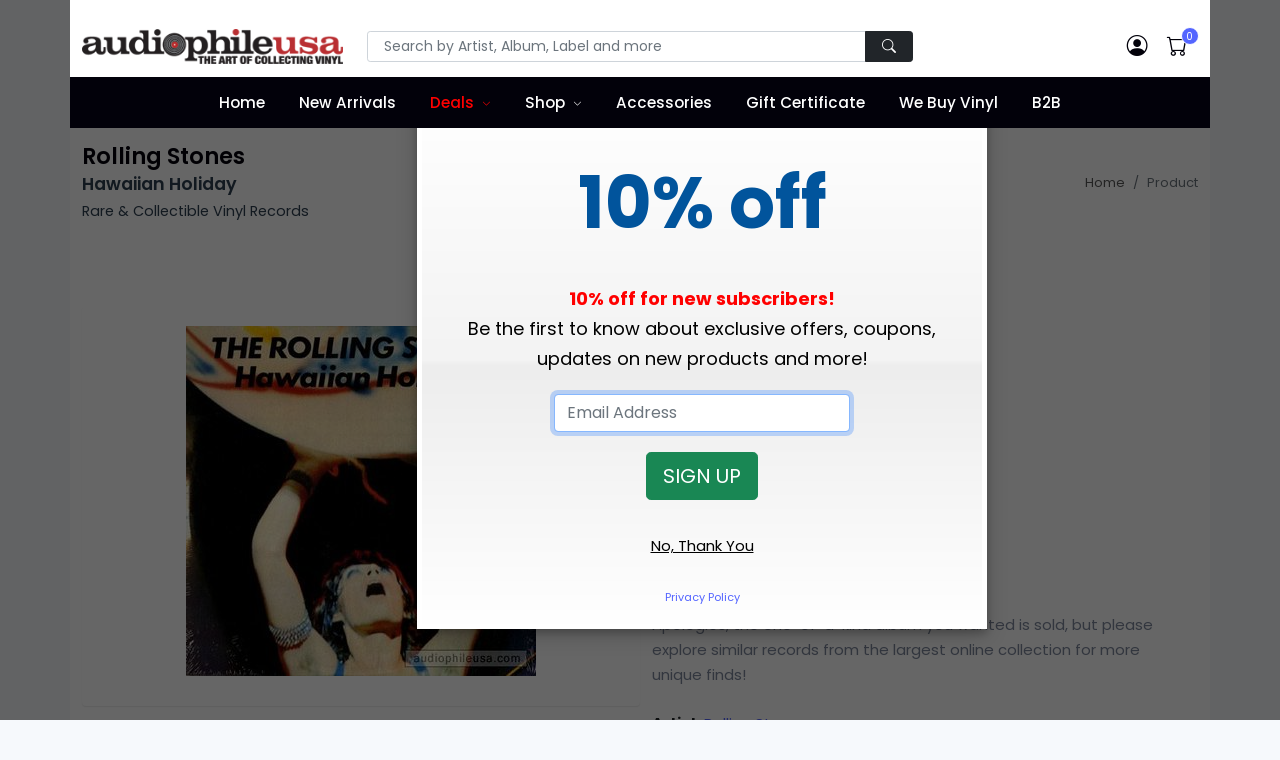

--- FILE ---
content_type: text/html;charset=UTF-8
request_url: https://www.audiophileusa.com/product/hawaiian-holiday-p152097.html
body_size: 24430
content:
<!DOCTYPE html>
<html dir="ltr" lang="en-US">
<!--
   ___   ___ _____ _   _____   ___  _ ___
  / _ \ / __|_   _/_\ |   \ \ / / \| | __|
 | (_) | (__  | |/ _ \| |) \ V /| .` | _|
  \___/ \___| |_/_/ \_\___/ |_| |_|\_|___|

  Hi, have a look around. Site is powered by Bootstrap, jQuery, and CFML as the application engine.
  https://www.octadyne.com/e-commerce-shopping-cart

-->

<head>
    <meta http-equiv="content-type" content="text/html; charset=utf-8" />
    <meta http-equiv="content-language" content="en">
	<meta name="viewport" content="width=device-width, initial-scale=1.0">
    <!-- Stylesheets
    ============================================= -->
    <link href="https://fonts.googleapis.com/css2?family=Poppins:ital,wght@0,100;0,200;0,300;0,400;0,500;0,600;0,700;0,800;0,900;1,100;1,200;1,300;1,400;1,500;1,600;1,700;1,800;1,900&display=swap" rel="stylesheet" type="text/css" />
	<style type="text/css">
		:root {
  --bs-blue: #7678ed;
  --bs-indigo: #6610f2;
  --bs-purple: #6f42c1;
  --bs-pink: #d63384;
  --bs-red: #ff6f61;
  --bs-orange: #fd7e14;
  --bs-yellow: #ff9736;
  --bs-green: #28bb74;
  --bs-teal: #20c997;
  --bs-cyan: #3b86ff;
  --bs-white: #fff;
  --bs-gray: #7d879c;
  --bs-gray-dark: #373f50;
  --bs-primary: #5465ff;
  --bs-secondary: #7d879c;
  --bs-success: #28bb74;
  --bs-info: #3b86ff;
  --bs-warning: #ff9736;
  --bs-danger: #ff6f61;
  --bs-light: #f6f9fc;
  --bs-white: #fff;
  --bs-black: #000;
  --bs-dark: #02010a;
  --bs-font-sans-serif: Poppins, -apple-system, "Segoe UI", Roboto, "Helvetica Neue", Arial, "Noto Sans", "Liberation Sans", sans-serif, "Apple Color Emoji", "Segoe UI Emoji", "Segoe UI Symbol", "Noto Color Emoji";
  --bs-font-monospace: SFMono-Regular, Menlo, Monaco, Consolas, "Liberation Mono", "Courier New", monospace;
  --bs-gradient: linear-gradient(180deg, rgba(255, 255, 255, 0.15), rgba(255, 255, 255, 0)); }
	</style>
	<link rel="stylesheet" href="https://cdnjs.cloudflare.com/ajax/libs/twitter-bootstrap/5.1.3/css/bootstrap.min.css" type="text/css" />
	<link rel="stylesheet" href="/css/audiophileStyles.css?key=529761DC-A87C-CE19-54DEF9EFDFB83CF6" />
    <meta name="viewport" content="width=device-width, initial-scale=1, maximum-scale=1" />
	<link rel="icon" type="image/png" href="https://www.audiophileusa.com/favicon-16x16.png" sizes="16x16">
	<link rel="icon" type="image/png" href="https://www.audiophileusa.com/favicon-32x32.png" sizes="32x32">
	<link rel="icon" type="image/png" href="https://www.audiophileusa.com/favicon-96x96.png" sizes="96x96">
	<link rel="apple-touch-icon-precomposed" sizes="152x152" href="/favicon-152.png">
     <!--[if lt IE 9]>
    <script src="http://css3-mediaqueries-js.googlecode.com/svn/trunk/css3-mediaqueries.js"></script>
    <![endif]-->
    <!-- External JavaScripts
    ============================================= -->
    <script type="text/javascript" src="/js/jquery.js"></script>
    <script type="text/javascript" src="/js/plugins.js"></script>
    <!-- Document Title
    ============================================= -->
    
		 <meta property="og:site_name" content="Rolling Stones - Hawaiian Holiday : Rare & Collectible Vinyl Record :: audiophileusa">
        <title>Rolling Stones - Hawaiian Holiday : Rare & Collectible Vinyl Record :: audiophileusa</title>
        <meta name="description"  content="Sealed 1979 Unofficial 2LP Live Set Release."> 
<meta name="google-site-verification" content="_1SorKLzo2prCEP4s0SDkZGFD0zf3tqv4B7tAUTcQvA" />
<meta name="p:domain_verify" content="56b57b20ad12b23c1d930875d7a8b22e"/>
<meta name="google-site-verification" content="_Xd5uVpurAIoWnxy4-uLrDOjgIE5mvLMld-4bPAjHq4" />
<!-- Global site tag (gtag.js) - Google Analytics -->
<script async src="https://www.googletagmanager.com/gtag/js?id=UA-58632513-1"></script>
<script>
  window.dataLayer = window.dataLayer || [];
  function gtag(){dataLayer.push(arguments);}
  gtag('js', new Date());

  gtag('config', 'UA-58632513-1');
</script>

<!-- Facebook Pixel Code -->
<script>
!function(f,b,e,v,n,t,s){if(f.fbq)return;n=f.fbq=function(){n.callMethod?
n.callMethod.apply(n,arguments):n.queue.push(arguments)};if(!f._fbq)f._fbq=n;
n.push=n;n.loaded=!0;n.version='2.0';n.queue=[];t=b.createElement(e);t.async=!0;
t.src=v;s=b.getElementsByTagName(e)[0];s.parentNode.insertBefore(t,s)}(window,
document,'script','//connect.facebook.net/en_US/fbevents.js');

fbq('init', '8846630162133203');
fbq('track', "PageView");</script>

<!-- End Facebook Pixel Code -->
<style type="text/css">
    .bg-dark {
	    background-color: #02010a !important;
	}
	.navbar-dark .navbar-nav .nav-link {
	    color: #fff;
	}
	.header-main .navbar-nav > .nav-item > .nav-link {
	    font-weight: 500;
	    text-transform: none;
	    font-size: 0.95rem;
	}
	.navbar-expand-lg .navbar-nav .nav-link {
	    padding-right: 0.75rem;
	    padding-left: 0.75rem;
	}
	.navbar-expand-lg .navbar-nav > .nav-item > .nav-link {
	    line-height: 35px;
	}
</style>
<link rel="canonical" href="https://www.audiophileusa.com/product/hawaiian-holiday-p152097.html" />

		
		<meta property="og:title" content="Rolling Stones Hawaiian Holiday"/>
		<meta property="og:url" content="https://www.audiophileusa.com/product/hawaiian-holiday-p152097.html"/>
		
		<meta property="og:image" content="https://www.audiophileusa.com/images/products/EF876D7B-0423-91D4-C0E026B09F534196.jpg"/>
		<link rel="image_src" href="https://www.audiophileusa.com/images/products/EF876D7B-0423-91D4-C0E026B09F534196.jpg" />
		
		<meta property="og:description" content="Sealed 1979 Unofficial 2LP Live Set Release."/>
		<meta property="og:price:currency " content="USD"/>
		<meta property="og:availability" content="instock" />
		<meta property="og:site_name" content="audiophileusa"/>
		<meta property="og:type" content="product"/>
		<meta itemprop="name" content="Rolling Stones Hawaiian Holiday Vinyl Record" />
		<meta itemprop="description" content="Sealed 1979 Unofficial 2LP Live Set Release." />

	</head>

<body class="bg-light">
<div class="container bg-white p-lg-0">
	<noscript>
		<img height="1" width="1" style="display:none"
			src="https://www.facebook.com/tr?id=1695453884011340&ev=PageView&noscript=1"/>
	</noscript>
    <header id="header" class="full-header header-main fixed-top" style="height:auto;">
		<div class="container bg-white p-lg-0">
		<div class="header-top pt-3 pb-2 py-md-2 py-lg-4">
			<div class="container">
				<div class="row align-items-center">
                    <div class="col-md-6 col-lg-3 text-center text-md-start">
                        <!-- Logo -->
                        <a class="navbar-brand" href="/">
                            <img src="/images/logo.png" title="Audiophile USA" alt="Audiophile USA">
                        </a>
                        <!-- Logo -->
                        <hr class="d-md-none mt-3 mb-2">
                    </div>
                    <div class="col-lg-6 d-none d-lg-block">
                         <form id="top-search-form" action="/index.cfm" method="get" style="margin-bottom:0px;">
                            <input TYPE="hidden" NAME ="fuseaction" VALUE="catalog.productSearchResults">
                            <input type="hidden" name="searchFor" value="" />
                            <input type="hidden" name="days" value="" >
                            <div class="input-group">
                                <!-- Search input -->
                                <input class="form-control form-control-sm shadow-none px-3" required type="text" name="searchTerms" placeholder="Search by Artist, Album, Label and more" >
                                <!-- Search button -->
                                <button type="submit" class="btn btn-dark btn-sm shadow-none px-3">
                                    <i class="bi bi-search"></i>
                                </button>
                            </div>
                        </form>
                    </div>
                    <div class="col-md-6 col-lg-3">
                        <div class="nav flex-nowrap align-items-center justify-content-md-end header-right header-right-light w-100 w-md-auto position-relative">
                            <!-- Nav Search-->
                            <div class="nav-item dropdown position-static d-lg-none">
                                <a class="nav-link" href="#" role="button" id="dropdown_myaccount" data-bs-toggle="dropdown" aria-haspopup="true" aria-expanded="false">
                                    <i class="bi bi-search"> </i>
                                </a>
                                <div class="dropdown-menu w-100 w-lg-auto">
                                     <form id="top-search-form" action="/index.cfm" method="get" style="margin-bottom:0px;">
			                            <input TYPE="hidden" NAME ="fuseaction" VALUE="catalog.productSearchResults">
			                            <input type="hidden" name="searchFor" value="" />
			                            <input type="hidden" name="days" value="" >
                                        <div class="input-group p-3">
                                            <!-- Search input -->
                                            <input class="form-control shadow-none" type="text" name="searchTerms"
													placeholder="Search by Artist, Album, Label and more" >
                                            <!-- Search button -->
                                            <button type="submit" class="btn btn-primary shadow-none">
                                                <i class="bi bi-search"></i>
                                            </button>
                                        </div>
                                    </form>
                                </div>
                            </div>
                            <!-- Acount -->
                            <div class="nav-item dropdown">
                                <a class="nav-link" href="/index.cfm?fuseaction=account.main" >
                                    <i class="bi bi-person-circle"> </i>
                                </a>

                            </div>

                            <!-- Cart -->
                            <div class="nav-item me-md-3 me-lg-0">
                                <a class="nav-link" data-bs-toggle="modal" data-bs-target="#modalMiniCart" href="javascript:void(0)">
                                    <span data-cart-items="0">
                                        <i class="bi bi-cart"> </i>
                                    </span>
                                </a>
                            </div>
                            <!-- Mobile Toggle -->
                            <button class="navbar-toggler navbar-toggler-px-light ms-auto ms-md-0 d-lg-none collapsed" type="button" data-bs-toggle="collapse" data-bs-target="#navbarTopMenu" aria-controls="navbarTopMenu" aria-expanded="false" aria-label="Toggle navigation">
                                <span class="navbar-toggler-icon"></span>
                            </button>
                            <!-- End Mobile Toggle -->
                        </div>
                    </div>
				</div>
			</div>
		</div>
		
		<nav class="navbar navbar-expand-lg navbar-dark bg-dark py-0">
			<div class="container">
				<div class="navbar-collapse collapse" id="navbarTopMenu" style="z-index:100">
					 <ul class="navbar-nav mx-auto">
					 	<li class="nav-item">
					 		<a href="/" class="nav-link">Home</a>
					 	</li>

					 	<li class="nav-item">
					 		<a href="/new-arrivals" class="nav-link">New Arrivals</a>
					 	</li>
					 	<li class="dropdown nav-item">
					 		<a href="/super-deals" class="nav-link" style="color:red;">Deals</a>
					 		 <label class="px-dropdown-toggle mob-menu"></label>
					 		 <ul class="dropdown-menu left list-unstyled">
                               <li><a class="dropdown-item" href="/super-deals">Super Deals</a></li>
                               <li><a class="dropdown-item" href="/sale">On Sale</a></li>
							   <li><a class="dropdown-item" href="/classical-sale">Classical Sale</a></li>
							   
                            </ul>
					 	</li>
					 	<li class="dropdown dropdown-full nav-item">
					 		<a href="/" class="nav-link">Shop</a>
					 		<label class="px-dropdown-toggle mob-menu"></label>
					 		<div class="dropdown-menu dropdown-mega-menu py-3">
                                <div class="container">
                                    <div class="row">
										 <h6 class="mt-3"><a href="/gift-certificates-c8.html" style="color:black;">Gift Certificates <i class="fa fa-angle-right" aria-hidden="true"></i></a></h6>
										<div class="col-sm-6 col-md-4 col-lg-2 pt-4">
											<h6>By Artist</h6>
											<div class="row">

												<div class="col-12">

													
						                                <a href="/artist-search/A" class="social-icon si-colored si-small si-facebook" data-toggle="tooltip" data-placement="top" title="" data-original-title="A">
						                                    A
						                                </a>
						                            
						                                <a href="/artist-search/B" class="social-icon si-colored si-small si-facebook" data-toggle="tooltip" data-placement="top" title="" data-original-title="B">
						                                    B
						                                </a>
						                            
						                                <a href="/artist-search/C" class="social-icon si-colored si-small si-facebook" data-toggle="tooltip" data-placement="top" title="" data-original-title="C">
						                                    C
						                                </a>
						                            
						                                <a href="/artist-search/D" class="social-icon si-colored si-small si-facebook" data-toggle="tooltip" data-placement="top" title="" data-original-title="D">
						                                    D
						                                </a>
						                            
						                                <a href="/artist-search/E" class="social-icon si-colored si-small si-facebook" data-toggle="tooltip" data-placement="top" title="" data-original-title="E">
						                                    E
						                                </a>
						                            
						                                <a href="/artist-search/F" class="social-icon si-colored si-small si-facebook" data-toggle="tooltip" data-placement="top" title="" data-original-title="F">
						                                    F
						                                </a>
						                            
						                                <a href="/artist-search/G" class="social-icon si-colored si-small si-facebook" data-toggle="tooltip" data-placement="top" title="" data-original-title="G">
						                                    G
						                                </a>
						                            
						                                <a href="/artist-search/H" class="social-icon si-colored si-small si-facebook" data-toggle="tooltip" data-placement="top" title="" data-original-title="H">
						                                    H
						                                </a>
						                            
						                                <a href="/artist-search/I" class="social-icon si-colored si-small si-facebook" data-toggle="tooltip" data-placement="top" title="" data-original-title="I">
						                                    I
						                                </a>
						                            
						                                <a href="/artist-search/J" class="social-icon si-colored si-small si-facebook" data-toggle="tooltip" data-placement="top" title="" data-original-title="J">
						                                    J
						                                </a>
						                            
						                                <a href="/artist-search/K" class="social-icon si-colored si-small si-facebook" data-toggle="tooltip" data-placement="top" title="" data-original-title="K">
						                                    K
						                                </a>
						                            
						                                <a href="/artist-search/L" class="social-icon si-colored si-small si-facebook" data-toggle="tooltip" data-placement="top" title="" data-original-title="L">
						                                    L
						                                </a>
						                            
						                                <a href="/artist-search/M" class="social-icon si-colored si-small si-facebook" data-toggle="tooltip" data-placement="top" title="" data-original-title="M">
						                                    M
						                                </a>
						                            
						                                <a href="/artist-search/N" class="social-icon si-colored si-small si-facebook" data-toggle="tooltip" data-placement="top" title="" data-original-title="N">
						                                    N
						                                </a>
						                            
						                                <a href="/artist-search/O" class="social-icon si-colored si-small si-facebook" data-toggle="tooltip" data-placement="top" title="" data-original-title="O">
						                                    O
						                                </a>
						                            
						                                <a href="/artist-search/P" class="social-icon si-colored si-small si-facebook" data-toggle="tooltip" data-placement="top" title="" data-original-title="P">
						                                    P
						                                </a>
						                            
						                                <a href="/artist-search/Q" class="social-icon si-colored si-small si-facebook" data-toggle="tooltip" data-placement="top" title="" data-original-title="Q">
						                                    Q
						                                </a>
						                            
						                                <a href="/artist-search/R" class="social-icon si-colored si-small si-facebook" data-toggle="tooltip" data-placement="top" title="" data-original-title="R">
						                                    R
						                                </a>
						                            
						                                <a href="/artist-search/S" class="social-icon si-colored si-small si-facebook" data-toggle="tooltip" data-placement="top" title="" data-original-title="S">
						                                    S
						                                </a>
						                            
						                                <a href="/artist-search/T" class="social-icon si-colored si-small si-facebook" data-toggle="tooltip" data-placement="top" title="" data-original-title="T">
						                                    T
						                                </a>
						                            
						                                <a href="/artist-search/U" class="social-icon si-colored si-small si-facebook" data-toggle="tooltip" data-placement="top" title="" data-original-title="U">
						                                    U
						                                </a>
						                            
						                                <a href="/artist-search/V" class="social-icon si-colored si-small si-facebook" data-toggle="tooltip" data-placement="top" title="" data-original-title="V">
						                                    V
						                                </a>
						                            
						                                <a href="/artist-search/W" class="social-icon si-colored si-small si-facebook" data-toggle="tooltip" data-placement="top" title="" data-original-title="W">
						                                    W
						                                </a>
						                            
						                                <a href="/artist-search/X" class="social-icon si-colored si-small si-facebook" data-toggle="tooltip" data-placement="top" title="" data-original-title="X">
						                                    X
						                                </a>
						                            
						                                <a href="/artist-search/Y" class="social-icon si-colored si-small si-facebook" data-toggle="tooltip" data-placement="top" title="" data-original-title="Y">
						                                    Y
						                                </a>
						                            
						                                <a href="/artist-search/Z" class="social-icon si-colored si-small si-facebook" data-toggle="tooltip" data-placement="top" title="" data-original-title="Z">
						                                    Z
						                                </a>
						                            
						                                <a href="/artist-search/0" class="social-icon si-colored si-small si-facebook" data-toggle="tooltip" data-placement="top" title="" data-original-title="0-9">
						                                    0-9
						                                </a>
						                            
												</div>
											</div>
											<h6 class="mt-3">By Label</h6>
											<div class="row">
												<div class="col-12">

						                            
							                                <a href="/label-search/A" class="social-icon si-colored si-small si-pinterest" data-toggle="tooltip" data-placement="top" title="" data-original-title="A">
							                                    A
							                                </a>
							                            
							                                <a href="/label-search/B" class="social-icon si-colored si-small si-pinterest" data-toggle="tooltip" data-placement="top" title="" data-original-title="B">
							                                    B
							                                </a>
							                            
							                                <a href="/label-search/C" class="social-icon si-colored si-small si-pinterest" data-toggle="tooltip" data-placement="top" title="" data-original-title="C">
							                                    C
							                                </a>
							                            
							                                <a href="/label-search/D" class="social-icon si-colored si-small si-pinterest" data-toggle="tooltip" data-placement="top" title="" data-original-title="D">
							                                    D
							                                </a>
							                            
							                                <a href="/label-search/E" class="social-icon si-colored si-small si-pinterest" data-toggle="tooltip" data-placement="top" title="" data-original-title="E">
							                                    E
							                                </a>
							                            
							                                <a href="/label-search/F" class="social-icon si-colored si-small si-pinterest" data-toggle="tooltip" data-placement="top" title="" data-original-title="F">
							                                    F
							                                </a>
							                            
							                                <a href="/label-search/G" class="social-icon si-colored si-small si-pinterest" data-toggle="tooltip" data-placement="top" title="" data-original-title="G">
							                                    G
							                                </a>
							                            
							                                <a href="/label-search/H" class="social-icon si-colored si-small si-pinterest" data-toggle="tooltip" data-placement="top" title="" data-original-title="H">
							                                    H
							                                </a>
							                            
							                                <a href="/label-search/I" class="social-icon si-colored si-small si-pinterest" data-toggle="tooltip" data-placement="top" title="" data-original-title="I">
							                                    I
							                                </a>
							                            
							                                <a href="/label-search/J" class="social-icon si-colored si-small si-pinterest" data-toggle="tooltip" data-placement="top" title="" data-original-title="J">
							                                    J
							                                </a>
							                            
							                                <a href="/label-search/K" class="social-icon si-colored si-small si-pinterest" data-toggle="tooltip" data-placement="top" title="" data-original-title="K">
							                                    K
							                                </a>
							                            
							                                <a href="/label-search/L" class="social-icon si-colored si-small si-pinterest" data-toggle="tooltip" data-placement="top" title="" data-original-title="L">
							                                    L
							                                </a>
							                            
							                                <a href="/label-search/M" class="social-icon si-colored si-small si-pinterest" data-toggle="tooltip" data-placement="top" title="" data-original-title="M">
							                                    M
							                                </a>
							                            
							                                <a href="/label-search/N" class="social-icon si-colored si-small si-pinterest" data-toggle="tooltip" data-placement="top" title="" data-original-title="N">
							                                    N
							                                </a>
							                            
							                                <a href="/label-search/O" class="social-icon si-colored si-small si-pinterest" data-toggle="tooltip" data-placement="top" title="" data-original-title="O">
							                                    O
							                                </a>
							                            
							                                <a href="/label-search/P" class="social-icon si-colored si-small si-pinterest" data-toggle="tooltip" data-placement="top" title="" data-original-title="P">
							                                    P
							                                </a>
							                            
							                                <a href="/label-search/Q" class="social-icon si-colored si-small si-pinterest" data-toggle="tooltip" data-placement="top" title="" data-original-title="Q">
							                                    Q
							                                </a>
							                            
							                                <a href="/label-search/R" class="social-icon si-colored si-small si-pinterest" data-toggle="tooltip" data-placement="top" title="" data-original-title="R">
							                                    R
							                                </a>
							                            
							                                <a href="/label-search/S" class="social-icon si-colored si-small si-pinterest" data-toggle="tooltip" data-placement="top" title="" data-original-title="S">
							                                    S
							                                </a>
							                            
							                                <a href="/label-search/T" class="social-icon si-colored si-small si-pinterest" data-toggle="tooltip" data-placement="top" title="" data-original-title="T">
							                                    T
							                                </a>
							                            
							                                <a href="/label-search/U" class="social-icon si-colored si-small si-pinterest" data-toggle="tooltip" data-placement="top" title="" data-original-title="U">
							                                    U
							                                </a>
							                            
							                                <a href="/label-search/V" class="social-icon si-colored si-small si-pinterest" data-toggle="tooltip" data-placement="top" title="" data-original-title="V">
							                                    V
							                                </a>
							                            
							                                <a href="/label-search/W" class="social-icon si-colored si-small si-pinterest" data-toggle="tooltip" data-placement="top" title="" data-original-title="W">
							                                    W
							                                </a>
							                            
							                                <a href="/label-search/X" class="social-icon si-colored si-small si-pinterest" data-toggle="tooltip" data-placement="top" title="" data-original-title="X">
							                                    X
							                                </a>
							                            
							                                <a href="/label-search/Y" class="social-icon si-colored si-small si-pinterest" data-toggle="tooltip" data-placement="top" title="" data-original-title="Y">
							                                    Y
							                                </a>
							                            
							                                <a href="/label-search/Z" class="social-icon si-colored si-small si-pinterest" data-toggle="tooltip" data-placement="top" title="" data-original-title="Z">
							                                    Z
							                                </a>
							                            
							                                <a href="/label-search/0" class="social-icon si-colored si-small si-pinterest" data-toggle="tooltip" data-placement="top" title="" data-original-title="0-9">
							                                    0-9
							                                </a>
							                            
					                            </div>
					                        </div>

                                        </div>
                                        <div class="col-sm-6 col-md-6 col-lg-4">
                                           <h6 class="px-0">By Genre</h6>
										   <div class="row">
										   
				                                <div class="col-12 col-md-6">
				                                    <a class="dropdown-item" href="/genre/accessory-g1.html">
				                                        Accessories
				                                    </a>
				                                </div>
				                            
				                                <div class="col-12 col-md-6">
				                                    <a class="dropdown-item" href="/genre/bluegrass-g2.html">
				                                        Bluegrass
				                                    </a>
				                                </div>
				                            
				                                <div class="col-12 col-md-6">
				                                    <a class="dropdown-item" href="/genre/blues-g3.html">
				                                        Blues
				                                    </a>
				                                </div>
				                            
				                                <div class="col-12 col-md-6">
				                                    <a class="dropdown-item" href="/genre/broadway-g4.html">
				                                        Broadway
				                                    </a>
				                                </div>
				                            
				                                <div class="col-12 col-md-6">
				                                    <a class="dropdown-item" href="/genre/cajun-g5.html">
				                                        Cajun
				                                    </a>
				                                </div>
				                            
				                                <div class="col-12 col-md-6">
				                                    <a class="dropdown-item" href="/genre/choral-g6.html">
				                                        Choral
				                                    </a>
				                                </div>
				                            
				                                <div class="col-12 col-md-6">
				                                    <a class="dropdown-item" href="/genre/christmas-g7.html">
				                                        Christmas
				                                    </a>
				                                </div>
				                            
				                                <div class="col-12 col-md-6">
				                                    <a class="dropdown-item" href="/genre/classical-g8.html">
				                                        Classical
				                                    </a>
				                                </div>
				                            
				                                <div class="col-12 col-md-6">
				                                    <a class="dropdown-item" href="/genre/comedy-g9.html">
				                                        Comedy
				                                    </a>
				                                </div>
				                            
				                                <div class="col-12 col-md-6">
				                                    <a class="dropdown-item" href="/genre/country-g10.html">
				                                        Country
				                                    </a>
				                                </div>
				                            
				                                <div class="col-12 col-md-6">
				                                    <a class="dropdown-item" href="/genre/disco-g11.html">
				                                        Disco
				                                    </a>
				                                </div>
				                            
				                                <div class="col-12 col-md-6">
				                                    <a class="dropdown-item" href="/genre/electronic-g12.html">
				                                        Electronic
				                                    </a>
				                                </div>
				                            
				                                <div class="col-12 col-md-6">
				                                    <a class="dropdown-item" href="/genre/flamenco-g13.html">
				                                        Flamenco
				                                    </a>
				                                </div>
				                            
				                                <div class="col-12 col-md-6">
				                                    <a class="dropdown-item" href="/genre/folk-g14.html">
				                                        Folk
				                                    </a>
				                                </div>
				                            
				                                <div class="col-12 col-md-6">
				                                    <a class="dropdown-item" href="/genre/funk-g15.html">
				                                        Funk
				                                    </a>
				                                </div>
				                            
				                                <div class="col-12 col-md-6">
				                                    <a class="dropdown-item" href="/genre/gospel-g16.html">
				                                        Gospel
				                                    </a>
				                                </div>
				                            
				                                <div class="col-12 col-md-6">
				                                    <a class="dropdown-item" href="/genre/heavy-metal-g17.html">
				                                        Heavy Metal
				                                    </a>
				                                </div>
				                            
				                                <div class="col-12 col-md-6">
				                                    <a class="dropdown-item" href="/genre/hip-hop-g18.html">
				                                        Hip Hop
				                                    </a>
				                                </div>
				                            
				                                <div class="col-12 col-md-6">
				                                    <a class="dropdown-item" href="/genre/indian-g19.html">
				                                        Indian
				                                    </a>
				                                </div>
				                            
				                                <div class="col-12 col-md-6">
				                                    <a class="dropdown-item" href="/genre/jazz-g20.html">
				                                        Jazz
				                                    </a>
				                                </div>
				                            
				                                <div class="col-12 col-md-6">
				                                    <a class="dropdown-item" href="/genre/latin-g37.html">
				                                        Latin
				                                    </a>
				                                </div>
				                            
				                                <div class="col-12 col-md-6">
				                                    <a class="dropdown-item" href="/genre/musical-g21.html">
				                                        Musical
				                                    </a>
				                                </div>
				                            
				                                <div class="col-12 col-md-6">
				                                    <a class="dropdown-item" href="/genre/new-age-g22.html">
				                                        New Age
				                                    </a>
				                                </div>
				                            
				                                <div class="col-12 col-md-6">
				                                    <a class="dropdown-item" href="/genre/opera-g23.html">
				                                        Opera
				                                    </a>
				                                </div>
				                            
				                                <div class="col-12 col-md-6">
				                                    <a class="dropdown-item" href="/genre/pop-g24.html">
				                                        Pop
				                                    </a>
				                                </div>
				                            
				                                <div class="col-12 col-md-6">
				                                    <a class="dropdown-item" href="/genre/prog-g25.html">
				                                        Prog
				                                    </a>
				                                </div>
				                            
				                                <div class="col-12 col-md-6">
				                                    <a class="dropdown-item" href="/genre/psych-g26.html">
				                                        Psych
				                                    </a>
				                                </div>
				                            
				                                <div class="col-12 col-md-6">
				                                    <a class="dropdown-item" href="/genre/punk-g27.html">
				                                        Punk
				                                    </a>
				                                </div>
				                            
				                                <div class="col-12 col-md-6">
				                                    <a class="dropdown-item" href="/genre/rap-g28.html">
				                                        Rap
				                                    </a>
				                                </div>
				                            
				                                <div class="col-12 col-md-6">
				                                    <a class="dropdown-item" href="/genre/reggae-g29.html">
				                                        Reggae
				                                    </a>
				                                </div>
				                            
				                                <div class="col-12 col-md-6">
				                                    <a class="dropdown-item" href="/genre/rock-g38.html">
				                                        Rock
				                                    </a>
				                                </div>
				                            
				                                <div class="col-12 col-md-6">
				                                    <a class="dropdown-item" href="/genre/rockabilly-g30.html">
				                                        Rockabilly
				                                    </a>
				                                </div>
				                            
				                                <div class="col-12 col-md-6">
				                                    <a class="dropdown-item" href="/genre/soul-g31.html">
				                                        Soul
				                                    </a>
				                                </div>
				                            
				                                <div class="col-12 col-md-6">
				                                    <a class="dropdown-item" href="/genre/sound-effects-g32.html">
				                                        Sound Effects
				                                    </a>
				                                </div>
				                            
				                                <div class="col-12 col-md-6">
				                                    <a class="dropdown-item" href="/genre/soundtrack-g33.html">
				                                        Soundtrack
				                                    </a>
				                                </div>
				                            
				                                <div class="col-12 col-md-6">
				                                    <a class="dropdown-item" href="/genre/spoken-word-g34.html">
				                                        Spoken Word
				                                    </a>
				                                </div>
				                            
				                                <div class="col-12 col-md-6">
				                                    <a class="dropdown-item" href="/genre/test-lp-g35.html">
				                                        Test - LP
				                                    </a>
				                                </div>
				                            
				                                <div class="col-12 col-md-6">
				                                    <a class="dropdown-item" href="/genre/world-g36.html">
				                                        World
				                                    </a>
				                                </div>
				                            
				                            	  <div class="col-12 col-md-6">
				                                    <a class="dropdown-item" href="/audiophile.html">
				                                        Audiophile
				                                    </a>
				                                </div>
				                                <div class="col-12 col-md-6">
				                                    <a class="dropdown-item" href="/import.html">
				                                        Import
				                                    </a>
				                                </div>
				                            </div>
                                        </div>
										<div class="col-sm-6 col-md-4 col-lg-6">
										   <h6 class="px-0">By Country</h6>
										   <div class="row">

										   

				                                <div class="col-12 col-md-3">
				                                    <a class="dropdown-item" href="/country/argentina.html">
				                                        Argentina
				                                    </a>
				                                </div>
				                               

				                                <div class="col-12 col-md-3">
				                                    <a class="dropdown-item" href="/country/australia.html">
				                                        Australia
				                                    </a>
				                                </div>
				                               

				                                <div class="col-12 col-md-3">
				                                    <a class="dropdown-item" href="/country/austria.html">
				                                        Austria
				                                    </a>
				                                </div>
				                               

				                                <div class="col-12 col-md-3">
				                                    <a class="dropdown-item" href="/country/belgium.html">
				                                        Belgium
				                                    </a>
				                                </div>
				                               

				                                <div class="col-12 col-md-3">
				                                    <a class="dropdown-item" href="/country/brazil.html">
				                                        Brazil
				                                    </a>
				                                </div>
				                               

				                                <div class="col-12 col-md-3">
				                                    <a class="dropdown-item" href="/country/bulgaria.html">
				                                        Bulgaria
				                                    </a>
				                                </div>
				                               

				                                <div class="col-12 col-md-3">
				                                    <a class="dropdown-item" href="/country/canada.html">
				                                        Canada
				                                    </a>
				                                </div>
				                               

				                                <div class="col-12 col-md-3">
				                                    <a class="dropdown-item" href="/country/chile.html">
				                                        Chile
				                                    </a>
				                                </div>
				                               

				                                <div class="col-12 col-md-3">
				                                    <a class="dropdown-item" href="/country/china.html">
				                                        China
				                                    </a>
				                                </div>
				                               

				                                <div class="col-12 col-md-3">
				                                    <a class="dropdown-item" href="/country/cuba.html">
				                                        Cuba
				                                    </a>
				                                </div>
				                               

				                                <div class="col-12 col-md-3">
				                                    <a class="dropdown-item" href="/country/czech-republic.html">
				                                        Czech Republic
				                                    </a>
				                                </div>
				                               

				                                <div class="col-12 col-md-3">
				                                    <a class="dropdown-item" href="/country/czechoslovakia.html">
				                                        Czechoslovakia
				                                    </a>
				                                </div>
				                               

				                                <div class="col-12 col-md-3">
				                                    <a class="dropdown-item" href="/country/denmark.html">
				                                        Denmark
				                                    </a>
				                                </div>
				                               

				                                <div class="col-12 col-md-3">
				                                    <a class="dropdown-item" href="/country/el-salvador.html">
				                                        El Salvador
				                                    </a>
				                                </div>
				                               

				                                <div class="col-12 col-md-3">
				                                    <a class="dropdown-item" href="/country/eu.html">
				                                        EU
				                                    </a>
				                                </div>
				                               

				                                <div class="col-12 col-md-3">
				                                    <a class="dropdown-item" href="/country/europe.html">
				                                        Europe
				                                    </a>
				                                </div>
				                               

				                                <div class="col-12 col-md-3">
				                                    <a class="dropdown-item" href="/country/finland.html">
				                                        Finland
				                                    </a>
				                                </div>
				                               

				                                <div class="col-12 col-md-3">
				                                    <a class="dropdown-item" href="/country/france.html">
				                                        France
				                                    </a>
				                                </div>
				                               

				                                <div class="col-12 col-md-3">
				                                    <a class="dropdown-item" href="/country/germany.html">
				                                        Germany
				                                    </a>
				                                </div>
				                               

				                                <div class="col-12 col-md-3">
				                                    <a class="dropdown-item" href="/country/greece.html">
				                                        Greece
				                                    </a>
				                                </div>
				                               

				                                <div class="col-12 col-md-3">
				                                    <a class="dropdown-item" href="/country/haiti.html">
				                                        Haiti
				                                    </a>
				                                </div>
				                               

				                                <div class="col-12 col-md-3">
				                                    <a class="dropdown-item" href="/country/holland.html">
				                                        Holland
				                                    </a>
				                                </div>
				                               

				                                <div class="col-12 col-md-3">
				                                    <a class="dropdown-item" href="/country/hong-kong.html">
				                                        Hong Kong
				                                    </a>
				                                </div>
				                               

				                                <div class="col-12 col-md-3">
				                                    <a class="dropdown-item" href="/country/hungary.html">
				                                        Hungary
				                                    </a>
				                                </div>
				                               

				                                <div class="col-12 col-md-3">
				                                    <a class="dropdown-item" href="/country/iceland.html">
				                                        Iceland
				                                    </a>
				                                </div>
				                               

				                                <div class="col-12 col-md-3">
				                                    <a class="dropdown-item" href="/country/ireland.html">
				                                        Ireland
				                                    </a>
				                                </div>
				                               

				                                <div class="col-12 col-md-3">
				                                    <a class="dropdown-item" href="/country/israel.html">
				                                        Israel
				                                    </a>
				                                </div>
				                               

				                                <div class="col-12 col-md-3">
				                                    <a class="dropdown-item" href="/country/italy.html">
				                                        Italy
				                                    </a>
				                                </div>
				                               

				                                <div class="col-12 col-md-3">
				                                    <a class="dropdown-item" href="/country/jamaica.html">
				                                        Jamaica
				                                    </a>
				                                </div>
				                               

				                                <div class="col-12 col-md-3">
				                                    <a class="dropdown-item" href="/country/japan.html">
				                                        Japan
				                                    </a>
				                                </div>
				                               

				                                <div class="col-12 col-md-3">
				                                    <a class="dropdown-item" href="/country/luxembourg.html">
				                                        Luxembourg
				                                    </a>
				                                </div>
				                               

				                                <div class="col-12 col-md-3">
				                                    <a class="dropdown-item" href="/country/mexico.html">
				                                        Mexico
				                                    </a>
				                                </div>
				                               

				                                <div class="col-12 col-md-3">
				                                    <a class="dropdown-item" href="/country/netherlands.html">
				                                        Netherlands
				                                    </a>
				                                </div>
				                               

				                                <div class="col-12 col-md-3">
				                                    <a class="dropdown-item" href="/country/new-zealand.html">
				                                        New Zealand
				                                    </a>
				                                </div>
				                               

				                                <div class="col-12 col-md-3">
				                                    <a class="dropdown-item" href="/country/norway.html">
				                                        Norway
				                                    </a>
				                                </div>
				                               

				                                <div class="col-12 col-md-3">
				                                    <a class="dropdown-item" href="/country/philippines.html">
				                                        Philippines
				                                    </a>
				                                </div>
				                               

				                                <div class="col-12 col-md-3">
				                                    <a class="dropdown-item" href="/country/poland.html">
				                                        Poland
				                                    </a>
				                                </div>
				                               

				                                <div class="col-12 col-md-3">
				                                    <a class="dropdown-item" href="/country/portugal.html">
				                                        Portugal
				                                    </a>
				                                </div>
				                               

				                                <div class="col-12 col-md-3">
				                                    <a class="dropdown-item" href="/country/puerto-rico.html">
				                                        Puerto Rico
				                                    </a>
				                                </div>
				                               

				                                <div class="col-12 col-md-3">
				                                    <a class="dropdown-item" href="/country/romania.html">
				                                        Romania
				                                    </a>
				                                </div>
				                               

				                                <div class="col-12 col-md-3">
				                                    <a class="dropdown-item" href="/country/russia.html">
				                                        Russia
				                                    </a>
				                                </div>
				                               

				                                <div class="col-12 col-md-3">
				                                    <a class="dropdown-item" href="/country/south-africa.html">
				                                        South Africa
				                                    </a>
				                                </div>
				                               

				                                <div class="col-12 col-md-3">
				                                    <a class="dropdown-item" href="/country/south-korea.html">
				                                        South Korea
				                                    </a>
				                                </div>
				                               

				                                <div class="col-12 col-md-3">
				                                    <a class="dropdown-item" href="/country/spain.html">
				                                        Spain
				                                    </a>
				                                </div>
				                               

				                                <div class="col-12 col-md-3">
				                                    <a class="dropdown-item" href="/country/sweden.html">
				                                        Sweden
				                                    </a>
				                                </div>
				                               

				                                <div class="col-12 col-md-3">
				                                    <a class="dropdown-item" href="/country/switzerland.html">
				                                        Switzerland
				                                    </a>
				                                </div>
				                               

				                                <div class="col-12 col-md-3">
				                                    <a class="dropdown-item" href="/country/taiwan.html">
				                                        Taiwan
				                                    </a>
				                                </div>
				                               

				                                <div class="col-12 col-md-3">
				                                    <a class="dropdown-item" href="/country/uk.html">
				                                        UK
				                                    </a>
				                                </div>
				                               

				                                <div class="col-12 col-md-3">
				                                    <a class="dropdown-item" href="/country/uk-/-usa.html">
				                                        UK / USA
				                                    </a>
				                                </div>
				                               

				                                <div class="col-12 col-md-3">
				                                    <a class="dropdown-item" href="/country/united-states.html">
				                                        United States
				                                    </a>
				                                </div>
				                               

				                                <div class="col-12 col-md-3">
				                                    <a class="dropdown-item" href="/country/uruguay.html">
				                                        Uruguay
				                                    </a>
				                                </div>
				                               

				                                <div class="col-12 col-md-3">
				                                    <a class="dropdown-item" href="/country/us.html">
				                                        US
				                                    </a>
				                                </div>
				                               

				                                <div class="col-12 col-md-3">
				                                    <a class="dropdown-item" href="/country/usa.html">
				                                        USA
				                                    </a>
				                                </div>
				                               

				                                <div class="col-12 col-md-3">
				                                    <a class="dropdown-item" href="/country/usa-/-verve.html">
				                                        USA / Verve
				                                    </a>
				                                </div>
				                               

				                                <div class="col-12 col-md-3">
				                                    <a class="dropdown-item" href="/country/ussr.html">
				                                        USSR
				                                    </a>
				                                </div>
				                               

				                                <div class="col-12 col-md-3">
				                                    <a class="dropdown-item" href="/country/venezuela.html">
				                                        Venezuela
				                                    </a>
				                                </div>
				                               

				                                <div class="col-12 col-md-3">
				                                    <a class="dropdown-item" href="/country/yugoslavia.html">
				                                        Yugoslavia
				                                    </a>
				                                </div>
				                               
				                            </div>
                                        </div>


                                    </div>
                                </div>
                            </div>
					 	</li>
					 	<li class="nav-item">
					 		<a href="/genre/accessory-g1.html" class="nav-link">Accessories</a>
					 	</li>

						<li class="nav-item">
					 		<a href="/gift-certificates-c8.html" class="nav-link">Gift Certificate</a>
					 	</li>
					 	<li class="nav-item">
					 		<a href="https://www.sellyourvinylcollection.com/" class="nav-link" target="_blank">We Buy Vinyl</a>
					 	</li>
					 	 
					 		<li class="nav-item">
					 		<a href="/index.cfm?fuseaction=home.b2blogin" class="nav-link" target="_blank">B2B</a>
					 	</li>
						

					 	
					 </ul>
				</div>
			</div>
		</nav>
		</div>
    </header>
<main style="padding-bottom: 4.75rem;margin-top:120px;">
<div class="container">
 
	<div class="py-3" style="margin-left:-.75rem;margin-right:-.75rem;">
         <div class="container">
             <div class="row align-items-center">
                 <div class="col-lg-6 my-2">
                     <h1 class="m-0 h4 text-center text-lg-start">Rolling Stones<br><span style="color:#2c3e50;font-size:1.1rem;">Hawaiian Holiday</span><br><span style="color:#2c3e50;font-size:.9rem;font-weight:normal;"> Rare & Collectible Vinyl Records</span></h1>
                 </div>
                 <div class="col-lg-6 my-2">
                     <ol class="breadcrumb dark-link m-0 small justify-content-center justify-content-lg-end">
                         <li class="breadcrumb-item"><a class="text-nowrap" href="/"><i class="bi bi-home"></i>Home</a></li>
                         <li class="breadcrumb-item text-nowrap active" aria-current="page">Product</li>
                     </ol>
                 </div>
             </div>
         </div>
	</div>
	<div class="section">
		<div class="container">

   
	  

	<style>
		h1.pageTitle {
			padding-left:35px;
		}
		div.productImage
		{
			display: block;
			padding: 4px;
			line-height: 1;
			/* border: 5px solid #1054ED; */
			-webkit-border-radius: 4px;
			-moz-border-radius: 4px;
			border-radius: 4px;
			-webkit-box-shadow: 0 1px 1px rgba(0, 0, 0, 0.075);
			-moz-box-shadow: 0 1px 1px rgba(0, 0, 0, 0.075);
			box-shadow: 0 1px 1px rgba(0, 0, 0, 0.075);
			min-height:400px;
			max-height:400px;
			line-height:380px;
			text-align:center;
		}
		div.productImage img
		{

			max-height:380px;

		}
		ul.productThumbs li
		{
			float:left;
			margin-bottom:10px;
			padding-right:10px;
			margin-top:10px;
			display:block;
		}
		ul.productThumbs li img
		{
			border: 1px solid #ddd;
			-webkit-box-shadow: 0 1px 1px rgba(0, 0, 0, 0.075);
			-moz-box-shadow: 0 1px 1px rgba(0, 0, 0, 0.075);
			box-shadow: 0 1px 1px rgba(0, 0, 0, 0.075);
			border-radius: 4px;
		}
		ul.productThumbs
		{
			padding:0px;
			margin:0px;
		}

	</style>
	<div class="row">
		<div class="col-xl-6 col-lg-6 col-md-5 col-sm-12">

			
						<script src="/js/plugins/zoom/jquery.smoothZoom.min.js"></script>
						<div id="dialogZoom" style="display:none;" title="Zoom">
								
									<img id="zoomImage" src="/images/products/EF876D7B-0423-91D4-C0E026B09F534196_x.jpg" />
								
						</div>
						<style>
							.smooth_zoom_preloader {
								background-image: url(/js/plugins/zoom/preloader.gif);
							}
							.smooth_zoom_icons {
								background-image: url(/js/plugins/zoom/icons.png);
							}
						</style>
						<script>
							jQuery(function($){
								$('#zoomImage').smoothZoom({
									width: 512,
									height: 384,
									responsive: false,
									responsive_maintain_ratio: true,
									max_WIDTH: '',
									max_HEIGHT: ''
								});
							});
							function prdZoom()
							{

								jQuery('div#dialogZoom').dialog({
									modal:true,
									autoOpen: false,
									width:550,
									buttons: {
							  	    	  Close: function() {
								          jQuery( this ).dialog( "close" );
								        }
							  	    }
								});
								 jQuery('div#dialogZoom').dialog('open');
							}
						</script>
					
	       			<div class="row">
		       			<div class="col-sm-12 productImage text-right">
						
							<img src="/images/products/EF876D7B-0423-91D4-C0E026B09F534196.jpg" alt="Rolling Stones Hawaiian Holiday Vinyl" border="0" name="largeImage" onClick="prdZoom()" style="cursor:url(/js/plugins/zoom/magnify.cur), -moz-zoom-in;">
						
						</div>
					</div>
					
			</div>
			<div class="col-xl-6 col-lg-6 col-md-7 col-sm-12">
			 

			 	<div class="products-brand">
                                 <h4 class="h4 mb-0">Rolling Stones</h4>
                </div>
				<div class="products-title mb-3">
                                <span>Hawaiian Holiday</span>
                 </div>

				<div class="col-12 mb-5">
					<div class="social-share mt-lg-0">
						<a  class="fb_share btn share-on-facebook mr-3 gtmtrackClick" data-toggle="tooltip" share_url="https://www.audiophileusa.com/product/hawaiian-holiday-p152097.html" data-placement="top" title="Share on Facebook"><i class="fa fa-facebook"></i></a>
						<a  class="btn" href="https://www.pinterest.com/pin/create/button/" target="_blank" data-pin-do="buttonBookmark" data-pin-custom="true" class="share-on-pinterest mr-3 gtmtrackClick" data-toggle="tooltip" data-placement="top" title="Share on Pinterest"><i class="fa fa-pinterest"></i></a>
					</div>
				</div>

				<div class="product-description">
					Sealed 1979 Unofficial 2LP Live Set Release. <P> 

				</div>
				<div class="product-price fs-3 fw-500 mb-2 pt-4">
				

                               <span class="text-primary">$100.00</span>

				
				 </div>
				
					<h1 style="color:red;">Sold Out</h1>
					<p>Apologies, the one-of-a-kind album you wanted is sold, but please explore similar records from the largest online collection for more unique finds!</p>
				
				<div class="row">
					<div class="col-6">
					<ul class="list-group">
						<li class="list-group-item zeroBorder px-0" itemtype="http://schema.org/MusicGroup" itemprop="byArtist" >
							<div>
								<strong>Artist: </strong>
								<span itemprop="name"><a href="/artist/Rolling%2DStones">Rolling Stones</a></span>
							</div>
						</li>
						<li class="list-group-item zeroBorder px-0" itemtype="http://schema.org/MusicGroup" itemprop="genre" >
							<div>
								<strong>Genre: </strong>
								<span itemprop="name">
														<a href="/genre/pop-g24.html">Pop</a> 
								</span>
							</div>
						</li>
						<li class="list-group-item zeroBorder px-0" itemtype="http://schema.org/MusicGroup" itemprop="type" >
							<div>
								<strong>Type: </strong>
								<span itemprop="name">New Import</span>
							</div>
						</li>
						<li class="list-group-item zeroBorder px-0" itemtype="http://schema.org/MusicGroup" itemprop="label" >
							<div>
								<strong>Label: </strong>
								<span itemprop="name"><a href="/label/Beacon%2DIsland">Beacon Island</a></span>
							</div>
						</li>
						<li class="list-group-item zeroBorder px-0" itemtype="http://schema.org/MusicGroup" itemprop="catalog" >
							<div>
								<strong>Catalog ID: </strong>
								<span itemprop="name">2S 727</span>
							</div>
						</li>

						
							<li class="list-group-item zeroBorder px-0">
								<strong>Condition:</strong><br>
								<div class="d-flex">
											<div style="margin-left:1rem;margin-right:.5rem;"><em>Vinyl:</em></div><div> Near Mint (NM or M-)</div>
								</div>
								
										<div class="d-flex">
											<div style="margin-left:1rem;margin-right:.5rem;"><em>Sleeve:</em></div><div> Near Mint (NM or M-)</div>
										</div>
								

							</li>
						


						<li class="list-group-item zeroBorder px-0" itemtype="http://schema.org/MusicGroup" itemprop="country" >
							<div>
								<strong>Country ID: </strong>
								<span itemprop="name">Australia</span>
							</div>
						</li>
						<li class="list-group-item zeroBorder px-0" itemtype="http://schema.org/MusicGroup" itemprop="ourid" >
							<div>
								<strong>SKU: </strong>
								<span itemprop="name">152097</span>
							</div>
						</li>
						<li class="list-group-item zeroBorder px-0" itemtype="http://schema.org/MusicGroup" itemprop="ourid" >
							<div>
								<strong>Store Availability: </strong>
								<span itemprop="name">In Stock - Pickup Today</span><br>
								<a href="https://goo.gl/maps/awBcmsQYEBr8WpEE6" target="_blank">10572 Calle Lee,<br>Suite 126<br> Los Alamitos, CA 90720</a>
							</div>
							<div>

							</div>
						</li>

					</ul>
					</div>
				</div>
				
				<br />

			

				

	 	</div>
</div>


	<div class="row">
		
	</div>

<script>
	
	gtag('event', 'view_item', {
	  "items": [
	    {
	      "id": "152097",
	      "name": "Hawaiian Holiday",
	      "brand": "Beacon Island",
	      "price": '100.00'
	    }
	  ]
	});
	
	fbq('track', 'ViewContent', {
	  content_name: 'Hawaiian Holiday',
	  content_ids: ['152097'],
	  content_type: 'product',
	  value:'100.0000',
	  currency: 'USD'
	 }, {eventID: '52975F69-B32F-4CEE-E6233ED9C14421D9'});

	octTrack('ViewContent', {
	  content_name: 'Hawaiian Holiday',
	  content_ids: ['152097'],
	  content_type: 'product',
	  eventID: '52975F69-B32F-4CEE-E6233ED9C14421D9',
	  value:'100.0000',
	  currency: 'USD'
	 });

	 jQuery(document).ready(function() {
	 		jQuery('input.btnAddToCart').click(function() {

				  
				 fbq('track', 'AddToCart', {
				  content_name: 'Hawaiian Holiday',
				  content_ids: ['152097'],
				  content_type: 'product',
				  value: '100.0000',
				  currency: 'USD'
				 }, {eventID: '52975F6A-B183-DB0D-C3006B00B8BAEA2C'});
				octTrack('AddToCart',{
					  content_name: 'Hawaiian Holiday',
							  content_ids: ['152097'],
							  content_type: 'product',
							  currency: 'USD',
						eventID: '52975F6A-B183-DB0D-C3006B00B8BAEA2C',
						value: '100.0000',
					});
	 		});

	 	});

	 
</script>
<script async defer src="//assets.pinterest.com/js/pinit.js"></script>
							<script language="JavaScript" type="text/javascript">
								jQuery(document).ready(function(){
									 jQuery('a.fb_share').on('click', function() {
										var $elm = jQuery(this);
										var productURL = $elm.attr('share_url');
										var fbShareURL = 'http://www.facebook.com/sharer/sharer.php?u=' + escape(productURL);

										console.log(fbShareURL);
										var productName = $elm.attr('product_title');
										if (productName)
											fbShareURL += '&t=' + escape(productName);

										OpenWindow(fbShareURL,'650','420','0','facebookshare');
								  	 });
									});
						  	 </script>

<script type="application/ld+json">
{
  "@context": "https://schema.org/",
  "@type": "Product",
  "name": "Rolling Stones Hawaiian Holiday Vinyl Record",
  "image": "https://www.audiophileusa.com/images/products/EF876D7B-0423-91D4-C0E026B09F534196.jpg",
  "description": "Sealed 1979 Unofficial 2LP Live Set Release.",
  "sku": "152097",
  "offers": {
    "@type": "Offer",
    "priceCurrency": "USD",
    "price": "18.99",
    "itemCondition": "https://schema.org/NewCondition",
    
		"availability": "https://schema.org/SoldOut",
	
    "availableAtOrFrom": {
      "@type": "Store",
      "name": "audiophileusa",
      "address": {
        "@type": "PostalAddress",
        "streetAddress": "10572 Calle Lee, Suite 126",
        "addressLocality": "Los Alamitos",
        "addressRegion": "CA",
        "postalCode": "90720",
        "addressCountry": "US"
      },
      "branchCode": "APUSA" // This matches your Google Business Profile store code
    },
    "availableDeliveryMethod": "https://schema.org/OnSitePickup",
    "potentialAction": {
      "@type": ["BuyAction", "ReserveAction"] // Can be bought online for pickup, or reserved
    },
    "shippingDetails": {
      "@type": "OfferShippingDetails",
      "shippingWeight": {
        "@type": "QuantitativeValue",
        "value": "29",
        "unitCode": "Oz"
      },
      "shippingDestination": {
        "@type": "Country",
        "name": "US"
      },
      "shippingMethod": "schema.orgStandardDelivery",
      "handlingTime": {
        "@type": "QuantitativeValue",
        "value": "1",
        "unitCode": "DAY"
      },
      "transitTime": {
        "@type": "QuantitativeValue",
        "value": "3",
        "unitCode": "DAY"
      }
    }
  }
}
</script>


		</div>
	</div>
	
		<style type="text/css">
			.slickSlider {
				 width: 90%;
			    margin: 0px auto;

			}
			.slick-prev:before, .slick-next:before{
			    color: #09529b !important;
			}

		</style>
		<div class="row">
			<div class="col-12">
				<div style="padding:15px;margin-bottom:35px;">
					<h3 style="text-transform:uppercase;border-bottom:1px solid #efefef;">Related Items</h3>
					<div class="slickSlider">
						
							 <div class="slickItem col-sm-12 col-md-2" itemscope="" itemtype="http://schema.org/Product">
							   	
								<div class="h-100 mx-2" itemprop="itemListElement" itemscope itemtype="http://schema.org/MusicAlbum">
										<div class="product-card-1 h-100">
											<div class="product-card-image">
												
												<div class="product-media">
													<a itemprop="url" href="/product/7-singles-1963-1966-p167267.html">
														<img itemprop="image" class="card-img-top" src="/images/products/7E8F44B5-E037-9930-8DDD03A39CB3BC1B_t.jpg" />
													</a>
													<div class="product-cart-btn">
														
					                                        <a href="/index.cfm?fuseaction=cart.addProduct&productId=167267" class="btn-addToCart btn btn-primary btn-sm w-100">
					                                            <i class="bi bi-cart"></i>
					                                            Add to cart
					                                        </a>
				                                        
				                                    </div>
												</div>
											</div>
											<div class="product-card-info">
												<h6 class="product-title small" itemprop="name">
													<span itemprop="byArtist" itemscope="" itemtype="http://schema.org/MusicGroup"><span itemprop="name">Rolling Stones</span></span>
												</h6>
												<div class="product-meta ">
													<a href="/product/7-singles-1963-1966-p167267.html">7" Singles 1963-1966</a>

												</div>

												<div class="product-price">
													
														<span class="text-primary">
															$175.00
														</span>

													
				                                </div>
				                                <div style="display: none;" itemprop="offers" itemscope itemtype="http://schema.org/Offer">
													<meta itemprop="priceCurrency" content="USD">
													<meta itemprop="price" content="175.0000">
													<link itemprop="availability" href="http://schema.org/InStock" />
													<meta itemprop="mpn" content="DA 3500">
												</div>
											</div>

										</div>
									</div>
							   </div>
						
							 <div class="slickItem col-sm-12 col-md-2" itemscope="" itemtype="http://schema.org/Product">
							   	
								<div class="h-100 mx-2" itemprop="itemListElement" itemscope itemtype="http://schema.org/MusicAlbum">
										<div class="product-card-1 h-100">
											<div class="product-card-image">
												
												<div class="product-media">
													<a itemprop="url" href="/product/a-bigger-bang-abiggerbang-p37428.html">
														<img itemprop="image" class="card-img-top" src="/images/products/E41D65A3-CEC3-83BE-E86BC6DB36EF6C21_t.jpg" />
													</a>
													<div class="product-cart-btn">
														
					                                        <a href="/index.cfm?fuseaction=cart.addProduct&productId=37428" class="btn-addToCart btn btn-primary btn-sm w-100">
					                                            <i class="bi bi-cart"></i>
					                                            Add to cart
					                                        </a>
				                                        
				                                    </div>
												</div>
											</div>
											<div class="product-card-info">
												<h6 class="product-title small" itemprop="name">
													<span itemprop="byArtist" itemscope="" itemtype="http://schema.org/MusicGroup"><span itemprop="name">Rolling Stones</span></span>
												</h6>
												<div class="product-meta ">
													<a href="/product/a-bigger-bang-abiggerbang-p37428.html">A Bigger Bang (Abiggerbang)</a>

												</div>

												<div class="product-price">
													
														<span class="text-primary">
															$100.00
														</span>

													
				                                </div>
				                                <div style="display: none;" itemprop="offers" itemscope itemtype="http://schema.org/Offer">
													<meta itemprop="priceCurrency" content="USD">
													<meta itemprop="price" content="100.0000">
													<link itemprop="availability" href="http://schema.org/InStock" />
													<meta itemprop="mpn" content="DA 3500">
												</div>
											</div>

										</div>
									</div>
							   </div>
						
							 <div class="slickItem col-sm-12 col-md-2" itemscope="" itemtype="http://schema.org/Product">
							   	
								<div class="h-100 mx-2" itemprop="itemListElement" itemscope itemtype="http://schema.org/MusicAlbum">
										<div class="product-card-1 h-100">
											<div class="product-card-image">
												
												<div class="product-media">
													<a itemprop="url" href="/product/beggars-banquet-p177325.html">
														<img itemprop="image" class="card-img-top" src="/images/products/B1416403-CBB8-9478-8054BAAF68EF9233_t.jpg" />
													</a>
													<div class="product-cart-btn">
														
					                                        <a href="/index.cfm?fuseaction=cart.addProduct&productId=177325" class="btn-addToCart btn btn-primary btn-sm w-100">
					                                            <i class="bi bi-cart"></i>
					                                            Add to cart
					                                        </a>
				                                        
				                                    </div>
												</div>
											</div>
											<div class="product-card-info">
												<h6 class="product-title small" itemprop="name">
													<span itemprop="byArtist" itemscope="" itemtype="http://schema.org/MusicGroup"><span itemprop="name">Rolling Stones</span></span>
												</h6>
												<div class="product-meta ">
													<a href="/product/beggars-banquet-p177325.html">Beggars Banquet</a>

												</div>

												<div class="product-price">
													
														<span class="text-primary">
															$100.00
														</span>

													
				                                </div>
				                                <div style="display: none;" itemprop="offers" itemscope itemtype="http://schema.org/Offer">
													<meta itemprop="priceCurrency" content="USD">
													<meta itemprop="price" content="100.0000">
													<link itemprop="availability" href="http://schema.org/InStock" />
													<meta itemprop="mpn" content="DA 3500">
												</div>
											</div>

										</div>
									</div>
							   </div>
						
							 <div class="slickItem col-sm-12 col-md-2" itemscope="" itemtype="http://schema.org/Product">
							   	
								<div class="h-100 mx-2" itemprop="itemListElement" itemscope itemtype="http://schema.org/MusicAlbum">
										<div class="product-card-1 h-100">
											<div class="product-card-image">
												
													 <div class="badge-ribbon">
					                                    <span class="badge bg-danger">Sale</span>
					                                </div>
												
												<div class="product-media">
													<a itemprop="url" href="/product/beggars-banquet-p190239.html">
														<img itemprop="image" class="card-img-top" src="/images/products/42626FAD-F382-9677-1ED9EF7CF26E250E_t.jpg" />
													</a>
													<div class="product-cart-btn">
														
					                                        <a href="/index.cfm?fuseaction=cart.addProduct&productId=190239" class="btn-addToCart btn btn-primary btn-sm w-100">
					                                            <i class="bi bi-cart"></i>
					                                            Add to cart
					                                        </a>
				                                        
				                                    </div>
												</div>
											</div>
											<div class="product-card-info">
												<h6 class="product-title small" itemprop="name">
													<span itemprop="byArtist" itemscope="" itemtype="http://schema.org/MusicGroup"><span itemprop="name">Rolling Stones</span></span>
												</h6>
												<div class="product-meta ">
													<a href="/product/beggars-banquet-p190239.html">Beggars Banquet</a>

												</div>

												<div class="product-price">
													
														<span class="text-primary">
														$35.00
														</span>
														<del class="fs-sm text-muted">$40.00</del>
													
				                                </div>
				                                <div style="display: none;" itemprop="offers" itemscope itemtype="http://schema.org/Offer">
													<meta itemprop="priceCurrency" content="USD">
													<meta itemprop="price" content="40.0000">
													<link itemprop="availability" href="http://schema.org/InStock" />
													<meta itemprop="mpn" content="DA 3500">
												</div>
											</div>

										</div>
									</div>
							   </div>
						
							 <div class="slickItem col-sm-12 col-md-2" itemscope="" itemtype="http://schema.org/Product">
							   	
								<div class="h-100 mx-2" itemprop="itemListElement" itemscope itemtype="http://schema.org/MusicAlbum">
										<div class="product-card-1 h-100">
											<div class="product-card-image">
												
												<div class="product-media">
													<a itemprop="url" href="/product/between-the-buttons-p91457.html">
														<img itemprop="image" class="card-img-top" src="/images/products/E99B4939-A69B-8571-A27FE47BC2E49128_t.jpg" />
													</a>
													<div class="product-cart-btn">
														
					                                        <a href="/index.cfm?fuseaction=cart.addProduct&productId=91457" class="btn-addToCart btn btn-primary btn-sm w-100">
					                                            <i class="bi bi-cart"></i>
					                                            Add to cart
					                                        </a>
				                                        
				                                    </div>
												</div>
											</div>
											<div class="product-card-info">
												<h6 class="product-title small" itemprop="name">
													<span itemprop="byArtist" itemscope="" itemtype="http://schema.org/MusicGroup"><span itemprop="name">Rolling Stones</span></span>
												</h6>
												<div class="product-meta ">
													<a href="/product/between-the-buttons-p91457.html">Between The Buttons</a>

												</div>

												<div class="product-price">
													
														<span class="text-primary">
															$45.00
														</span>

													
				                                </div>
				                                <div style="display: none;" itemprop="offers" itemscope itemtype="http://schema.org/Offer">
													<meta itemprop="priceCurrency" content="USD">
													<meta itemprop="price" content="45.0000">
													<link itemprop="availability" href="http://schema.org/InStock" />
													<meta itemprop="mpn" content="DA 3500">
												</div>
											</div>

										</div>
									</div>
							   </div>
						
							 <div class="slickItem col-sm-12 col-md-2" itemscope="" itemtype="http://schema.org/Product">
							   	
								<div class="h-100 mx-2" itemprop="itemListElement" itemscope itemtype="http://schema.org/MusicAlbum">
										<div class="product-card-1 h-100">
											<div class="product-card-image">
												
												<div class="product-media">
													<a itemprop="url" href="/product/between-the-buttons-p150734.html">
														<img itemprop="image" class="card-img-top" src="/images/products/EF64D7FB-C5C4-98C6-3A16BADBD0A1319D_t.jpg" />
													</a>
													<div class="product-cart-btn">
														
					                                        <a href="/index.cfm?fuseaction=cart.addProduct&productId=150734" class="btn-addToCart btn btn-primary btn-sm w-100">
					                                            <i class="bi bi-cart"></i>
					                                            Add to cart
					                                        </a>
				                                        
				                                    </div>
												</div>
											</div>
											<div class="product-card-info">
												<h6 class="product-title small" itemprop="name">
													<span itemprop="byArtist" itemscope="" itemtype="http://schema.org/MusicGroup"><span itemprop="name">Rolling Stones</span></span>
												</h6>
												<div class="product-meta ">
													<a href="/product/between-the-buttons-p150734.html">Between The Buttons</a>

												</div>

												<div class="product-price">
													
														<span class="text-primary">
															$50.00
														</span>

													
				                                </div>
				                                <div style="display: none;" itemprop="offers" itemscope itemtype="http://schema.org/Offer">
													<meta itemprop="priceCurrency" content="USD">
													<meta itemprop="price" content="50.0000">
													<link itemprop="availability" href="http://schema.org/InStock" />
													<meta itemprop="mpn" content="DA 3500">
												</div>
											</div>

										</div>
									</div>
							   </div>
						
							 <div class="slickItem col-sm-12 col-md-2" itemscope="" itemtype="http://schema.org/Product">
							   	
								<div class="h-100 mx-2" itemprop="itemListElement" itemscope itemtype="http://schema.org/MusicAlbum">
										<div class="product-card-1 h-100">
											<div class="product-card-image">
												
												<div class="product-media">
													<a itemprop="url" href="/product/between-the-buttons-p151697.html">
														<img itemprop="image" class="card-img-top" src="/images/products/EF7D4785-9612-3870-37BAC7E176AAA658_t.jpg" />
													</a>
													<div class="product-cart-btn">
														
					                                        <a href="/index.cfm?fuseaction=cart.addProduct&productId=151697" class="btn-addToCart btn btn-primary btn-sm w-100">
					                                            <i class="bi bi-cart"></i>
					                                            Add to cart
					                                        </a>
				                                        
				                                    </div>
												</div>
											</div>
											<div class="product-card-info">
												<h6 class="product-title small" itemprop="name">
													<span itemprop="byArtist" itemscope="" itemtype="http://schema.org/MusicGroup"><span itemprop="name">Rolling Stones</span></span>
												</h6>
												<div class="product-meta ">
													<a href="/product/between-the-buttons-p151697.html">Between The Buttons</a>

												</div>

												<div class="product-price">
													
														<span class="text-primary">
															$120.00
														</span>

													
				                                </div>
				                                <div style="display: none;" itemprop="offers" itemscope itemtype="http://schema.org/Offer">
													<meta itemprop="priceCurrency" content="USD">
													<meta itemprop="price" content="120.0000">
													<link itemprop="availability" href="http://schema.org/InStock" />
													<meta itemprop="mpn" content="DA 3500">
												</div>
											</div>

										</div>
									</div>
							   </div>
						
							 <div class="slickItem col-sm-12 col-md-2" itemscope="" itemtype="http://schema.org/Product">
							   	
								<div class="h-100 mx-2" itemprop="itemListElement" itemscope itemtype="http://schema.org/MusicAlbum">
										<div class="product-card-1 h-100">
											<div class="product-card-image">
												
												<div class="product-media">
													<a itemprop="url" href="/product/between-the-buttons-p171086.html">
														<img itemprop="image" class="card-img-top" src="/images/products/8E93E050-BBA0-54B0-0D34185B559F883B_t.jpg" />
													</a>
													<div class="product-cart-btn">
														
					                                        <a href="/index.cfm?fuseaction=cart.addProduct&productId=171086" class="btn-addToCart btn btn-primary btn-sm w-100">
					                                            <i class="bi bi-cart"></i>
					                                            Add to cart
					                                        </a>
				                                        
				                                    </div>
												</div>
											</div>
											<div class="product-card-info">
												<h6 class="product-title small" itemprop="name">
													<span itemprop="byArtist" itemscope="" itemtype="http://schema.org/MusicGroup"><span itemprop="name">Rolling Stones</span></span>
												</h6>
												<div class="product-meta ">
													<a href="/product/between-the-buttons-p171086.html">Between The Buttons</a>

												</div>

												<div class="product-price">
													
														<span class="text-primary">
															$55.00
														</span>

													
				                                </div>
				                                <div style="display: none;" itemprop="offers" itemscope itemtype="http://schema.org/Offer">
													<meta itemprop="priceCurrency" content="USD">
													<meta itemprop="price" content="55.0000">
													<link itemprop="availability" href="http://schema.org/InStock" />
													<meta itemprop="mpn" content="DA 3500">
												</div>
											</div>

										</div>
									</div>
							   </div>
						
							 <div class="slickItem col-sm-12 col-md-2" itemscope="" itemtype="http://schema.org/Product">
							   	
								<div class="h-100 mx-2" itemprop="itemListElement" itemscope itemtype="http://schema.org/MusicAlbum">
										<div class="product-card-1 h-100">
											<div class="product-card-image">
												
												<div class="product-media">
													<a itemprop="url" href="/product/black-and-blue-p177542.html">
														<img itemprop="image" class="card-img-top" src="/images/products/8635F092-FCFA-1C4B-8FDC7F54C6012218_t.jpg" />
													</a>
													<div class="product-cart-btn">
														
					                                        <a href="/index.cfm?fuseaction=cart.addProduct&productId=177542" class="btn-addToCart btn btn-primary btn-sm w-100">
					                                            <i class="bi bi-cart"></i>
					                                            Add to cart
					                                        </a>
				                                        
				                                    </div>
												</div>
											</div>
											<div class="product-card-info">
												<h6 class="product-title small" itemprop="name">
													<span itemprop="byArtist" itemscope="" itemtype="http://schema.org/MusicGroup"><span itemprop="name">Rolling Stones</span></span>
												</h6>
												<div class="product-meta ">
													<a href="/product/black-and-blue-p177542.html">Black And Blue</a>

												</div>

												<div class="product-price">
													
														<span class="text-primary">
															$35.00
														</span>

													
				                                </div>
				                                <div style="display: none;" itemprop="offers" itemscope itemtype="http://schema.org/Offer">
													<meta itemprop="priceCurrency" content="USD">
													<meta itemprop="price" content="35.0000">
													<link itemprop="availability" href="http://schema.org/InStock" />
													<meta itemprop="mpn" content="DA 3500">
												</div>
											</div>

										</div>
									</div>
							   </div>
						
							 <div class="slickItem col-sm-12 col-md-2" itemscope="" itemtype="http://schema.org/Product">
							   	
								<div class="h-100 mx-2" itemprop="itemListElement" itemscope itemtype="http://schema.org/MusicAlbum">
										<div class="product-card-1 h-100">
											<div class="product-card-image">
												
												<div class="product-media">
													<a itemprop="url" href="/product/december-s-children-and-everybody-s-p150843.html">
														<img itemprop="image" class="card-img-top" src="/images/products/D83401B9-CC9F-4A1C-FE4F41C2F9767BAE_t.jpg" />
													</a>
													<div class="product-cart-btn">
														
					                                        <a href="/index.cfm?fuseaction=cart.addProduct&productId=150843" class="btn-addToCart btn btn-primary btn-sm w-100">
					                                            <i class="bi bi-cart"></i>
					                                            Add to cart
					                                        </a>
				                                        
				                                    </div>
												</div>
											</div>
											<div class="product-card-info">
												<h6 class="product-title small" itemprop="name">
													<span itemprop="byArtist" itemscope="" itemtype="http://schema.org/MusicGroup"><span itemprop="name">Rolling Stones</span></span>
												</h6>
												<div class="product-meta ">
													<a href="/product/december-s-children-and-everybody-s-p150843.html">December's Children (And Everybody's)</a>

												</div>

												<div class="product-price">
													
														<span class="text-primary">
															$50.00
														</span>

													
				                                </div>
				                                <div style="display: none;" itemprop="offers" itemscope itemtype="http://schema.org/Offer">
													<meta itemprop="priceCurrency" content="USD">
													<meta itemprop="price" content="50.0000">
													<link itemprop="availability" href="http://schema.org/InStock" />
													<meta itemprop="mpn" content="DA 3500">
												</div>
											</div>

										</div>
									</div>
							   </div>
						
							 <div class="slickItem col-sm-12 col-md-2" itemscope="" itemtype="http://schema.org/Product">
							   	
								<div class="h-100 mx-2" itemprop="itemListElement" itemscope itemtype="http://schema.org/MusicAlbum">
										<div class="product-card-1 h-100">
											<div class="product-card-image">
												
												<div class="product-media">
													<a itemprop="url" href="/product/december-s-children-and-everybody-s-p166333.html">
														<img itemprop="image" class="card-img-top" src="/images/products/AF49E7F5-EE93-45FF-C23B7DF43EC27A6F_t.jpg" />
													</a>
													<div class="product-cart-btn">
														
					                                        <a href="/index.cfm?fuseaction=cart.addProduct&productId=166333" class="btn-addToCart btn btn-primary btn-sm w-100">
					                                            <i class="bi bi-cart"></i>
					                                            Add to cart
					                                        </a>
				                                        
				                                    </div>
												</div>
											</div>
											<div class="product-card-info">
												<h6 class="product-title small" itemprop="name">
													<span itemprop="byArtist" itemscope="" itemtype="http://schema.org/MusicGroup"><span itemprop="name">Rolling Stones</span></span>
												</h6>
												<div class="product-meta ">
													<a href="/product/december-s-children-and-everybody-s-p166333.html">December's Children (And Everybody's)</a>

												</div>

												<div class="product-price">
													
														<span class="text-primary">
															$35.00
														</span>

													
				                                </div>
				                                <div style="display: none;" itemprop="offers" itemscope itemtype="http://schema.org/Offer">
													<meta itemprop="priceCurrency" content="USD">
													<meta itemprop="price" content="35.0000">
													<link itemprop="availability" href="http://schema.org/InStock" />
													<meta itemprop="mpn" content="DA 3500">
												</div>
											</div>

										</div>
									</div>
							   </div>
						
							 <div class="slickItem col-sm-12 col-md-2" itemscope="" itemtype="http://schema.org/Product">
							   	
								<div class="h-100 mx-2" itemprop="itemListElement" itemscope itemtype="http://schema.org/MusicAlbum">
										<div class="product-card-1 h-100">
											<div class="product-card-image">
												
												<div class="product-media">
													<a itemprop="url" href="/product/december-s-children-and-everybody-s-p178743.html">
														<img itemprop="image" class="card-img-top" src="/images/products/178743_6F8240EB-D188-F6EC-DFF9ECDC145BAC5E_t.jpg" />
													</a>
													<div class="product-cart-btn">
														
					                                        <a href="/index.cfm?fuseaction=cart.addProduct&productId=178743" class="btn-addToCart btn btn-primary btn-sm w-100">
					                                            <i class="bi bi-cart"></i>
					                                            Add to cart
					                                        </a>
				                                        
				                                    </div>
												</div>
											</div>
											<div class="product-card-info">
												<h6 class="product-title small" itemprop="name">
													<span itemprop="byArtist" itemscope="" itemtype="http://schema.org/MusicGroup"><span itemprop="name">Rolling Stones</span></span>
												</h6>
												<div class="product-meta ">
													<a href="/product/december-s-children-and-everybody-s-p178743.html">December's Children (And Everybody's)</a>

												</div>

												<div class="product-price">
													
														<span class="text-primary">
															$60.00
														</span>

													
				                                </div>
				                                <div style="display: none;" itemprop="offers" itemscope itemtype="http://schema.org/Offer">
													<meta itemprop="priceCurrency" content="USD">
													<meta itemprop="price" content="60.0000">
													<link itemprop="availability" href="http://schema.org/InStock" />
													<meta itemprop="mpn" content="DA 3500">
												</div>
											</div>

										</div>
									</div>
							   </div>
						
							 <div class="slickItem col-sm-12 col-md-2" itemscope="" itemtype="http://schema.org/Product">
							   	
								<div class="h-100 mx-2" itemprop="itemListElement" itemscope itemtype="http://schema.org/MusicAlbum">
										<div class="product-card-1 h-100">
											<div class="product-card-image">
												
												<div class="product-media">
													<a itemprop="url" href="/product/dirty-work-p80984.html">
														<img itemprop="image" class="card-img-top" src="/images/products/E892FFDA-BA53-AD41-E378E2719826B3F7_t.jpg" />
													</a>
													<div class="product-cart-btn">
														
					                                        <a href="/index.cfm?fuseaction=cart.addProduct&productId=80984" class="btn-addToCart btn btn-primary btn-sm w-100">
					                                            <i class="bi bi-cart"></i>
					                                            Add to cart
					                                        </a>
				                                        
				                                    </div>
												</div>
											</div>
											<div class="product-card-info">
												<h6 class="product-title small" itemprop="name">
													<span itemprop="byArtist" itemscope="" itemtype="http://schema.org/MusicGroup"><span itemprop="name">Rolling Stones</span></span>
												</h6>
												<div class="product-meta ">
													<a href="/product/dirty-work-p80984.html">Dirty Work</a>

												</div>

												<div class="product-price">
													
														<span class="text-primary">
															$30.00
														</span>

													
				                                </div>
				                                <div style="display: none;" itemprop="offers" itemscope itemtype="http://schema.org/Offer">
													<meta itemprop="priceCurrency" content="USD">
													<meta itemprop="price" content="30.0000">
													<link itemprop="availability" href="http://schema.org/InStock" />
													<meta itemprop="mpn" content="DA 3500">
												</div>
											</div>

										</div>
									</div>
							   </div>
						
							 <div class="slickItem col-sm-12 col-md-2" itemscope="" itemtype="http://schema.org/Product">
							   	
								<div class="h-100 mx-2" itemprop="itemListElement" itemscope itemtype="http://schema.org/MusicAlbum">
										<div class="product-card-1 h-100">
											<div class="product-card-image">
												
												<div class="product-media">
													<a itemprop="url" href="/product/dirty-work-p81113.html">
														<img itemprop="image" class="card-img-top" src="/images/products/E8962C28-F833-E460-32194191DE722B2B_t.jpg" />
													</a>
													<div class="product-cart-btn">
														
					                                        <a href="/index.cfm?fuseaction=cart.addProduct&productId=81113" class="btn-addToCart btn btn-primary btn-sm w-100">
					                                            <i class="bi bi-cart"></i>
					                                            Add to cart
					                                        </a>
				                                        
				                                    </div>
												</div>
											</div>
											<div class="product-card-info">
												<h6 class="product-title small" itemprop="name">
													<span itemprop="byArtist" itemscope="" itemtype="http://schema.org/MusicGroup"><span itemprop="name">Rolling Stones</span></span>
												</h6>
												<div class="product-meta ">
													<a href="/product/dirty-work-p81113.html">Dirty Work</a>

												</div>

												<div class="product-price">
													
														<span class="text-primary">
															$65.00
														</span>

													
				                                </div>
				                                <div style="display: none;" itemprop="offers" itemscope itemtype="http://schema.org/Offer">
													<meta itemprop="priceCurrency" content="USD">
													<meta itemprop="price" content="65.0000">
													<link itemprop="availability" href="http://schema.org/InStock" />
													<meta itemprop="mpn" content="DA 3500">
												</div>
											</div>

										</div>
									</div>
							   </div>
						
							 <div class="slickItem col-sm-12 col-md-2" itemscope="" itemtype="http://schema.org/Product">
							   	
								<div class="h-100 mx-2" itemprop="itemListElement" itemscope itemtype="http://schema.org/MusicAlbum">
										<div class="product-card-1 h-100">
											<div class="product-card-image">
												
													 <div class="badge-ribbon">
					                                    <span class="badge bg-danger">Sale</span>
					                                </div>
												
												<div class="product-media">
													<a itemprop="url" href="/product/dirty-work-p150667.html">
														<img itemprop="image" class="card-img-top" src="/images/products/EF63250D-DC37-0664-3FAD443C7C4A7C12_t.jpg" />
													</a>
													<div class="product-cart-btn">
														
					                                        <a href="/index.cfm?fuseaction=cart.addProduct&productId=150667" class="btn-addToCart btn btn-primary btn-sm w-100">
					                                            <i class="bi bi-cart"></i>
					                                            Add to cart
					                                        </a>
				                                        
				                                    </div>
												</div>
											</div>
											<div class="product-card-info">
												<h6 class="product-title small" itemprop="name">
													<span itemprop="byArtist" itemscope="" itemtype="http://schema.org/MusicGroup"><span itemprop="name">Rolling Stones</span></span>
												</h6>
												<div class="product-meta ">
													<a href="/product/dirty-work-p150667.html">Dirty Work</a>

												</div>

												<div class="product-price">
													
														<span class="text-primary">
														$35.00
														</span>
														<del class="fs-sm text-muted">$40.00</del>
													
				                                </div>
				                                <div style="display: none;" itemprop="offers" itemscope itemtype="http://schema.org/Offer">
													<meta itemprop="priceCurrency" content="USD">
													<meta itemprop="price" content="40.0000">
													<link itemprop="availability" href="http://schema.org/InStock" />
													<meta itemprop="mpn" content="DA 3500">
												</div>
											</div>

										</div>
									</div>
							   </div>
						
							 <div class="slickItem col-sm-12 col-md-2" itemscope="" itemtype="http://schema.org/Product">
							   	
								<div class="h-100 mx-2" itemprop="itemListElement" itemscope itemtype="http://schema.org/MusicAlbum">
										<div class="product-card-1 h-100">
											<div class="product-card-image">
												
												<div class="product-media">
													<a itemprop="url" href="/product/dirty-work-p189685.html">
														<img itemprop="image" class="card-img-top" src="/images/products/189685_AA6ED572-0A1C-87EF-7086A690B6EF1F29_t.jpg" />
													</a>
													<div class="product-cart-btn">
														
					                                        <a href="/index.cfm?fuseaction=cart.addProduct&productId=189685" class="btn-addToCart btn btn-primary btn-sm w-100">
					                                            <i class="bi bi-cart"></i>
					                                            Add to cart
					                                        </a>
				                                        
				                                    </div>
												</div>
											</div>
											<div class="product-card-info">
												<h6 class="product-title small" itemprop="name">
													<span itemprop="byArtist" itemscope="" itemtype="http://schema.org/MusicGroup"><span itemprop="name">Rolling Stones</span></span>
												</h6>
												<div class="product-meta ">
													<a href="/product/dirty-work-p189685.html">Dirty Work</a>

												</div>

												<div class="product-price">
													
														<span class="text-primary">
															$15.00
														</span>

													
				                                </div>
				                                <div style="display: none;" itemprop="offers" itemscope itemtype="http://schema.org/Offer">
													<meta itemprop="priceCurrency" content="USD">
													<meta itemprop="price" content="15.0000">
													<link itemprop="availability" href="http://schema.org/InStock" />
													<meta itemprop="mpn" content="DA 3500">
												</div>
											</div>

										</div>
									</div>
							   </div>
						
							 <div class="slickItem col-sm-12 col-md-2" itemscope="" itemtype="http://schema.org/Product">
							   	
								<div class="h-100 mx-2" itemprop="itemListElement" itemscope itemtype="http://schema.org/MusicAlbum">
										<div class="product-card-1 h-100">
											<div class="product-card-image">
												
													 <div class="badge-ribbon">
					                                    <span class="badge bg-danger">Sale</span>
					                                </div>
												
												<div class="product-media">
													<a itemprop="url" href="/product/don-t-stop-p122340.html">
														<img itemprop="image" class="card-img-top" src="/images/products/ECA964C0-93ED-F414-B72AED03DD1FEB44_t.jpg" />
													</a>
													<div class="product-cart-btn">
														
					                                        <a href="/index.cfm?fuseaction=cart.addProduct&productId=122340" class="btn-addToCart btn btn-primary btn-sm w-100">
					                                            <i class="bi bi-cart"></i>
					                                            Add to cart
					                                        </a>
				                                        
				                                    </div>
												</div>
											</div>
											<div class="product-card-info">
												<h6 class="product-title small" itemprop="name">
													<span itemprop="byArtist" itemscope="" itemtype="http://schema.org/MusicGroup"><span itemprop="name">Rolling Stones</span></span>
												</h6>
												<div class="product-meta ">
													<a href="/product/don-t-stop-p122340.html">Don't Stop</a>

												</div>

												<div class="product-price">
													
														<span class="text-primary">
														$45.00
														</span>
														<del class="fs-sm text-muted">$50.00</del>
													
				                                </div>
				                                <div style="display: none;" itemprop="offers" itemscope itemtype="http://schema.org/Offer">
													<meta itemprop="priceCurrency" content="USD">
													<meta itemprop="price" content="50.0000">
													<link itemprop="availability" href="http://schema.org/InStock" />
													<meta itemprop="mpn" content="DA 3500">
												</div>
											</div>

										</div>
									</div>
							   </div>
						
							 <div class="slickItem col-sm-12 col-md-2" itemscope="" itemtype="http://schema.org/Product">
							   	
								<div class="h-100 mx-2" itemprop="itemListElement" itemscope itemtype="http://schema.org/MusicAlbum">
										<div class="product-card-1 h-100">
											<div class="product-card-image">
												
												<div class="product-media">
													<a itemprop="url" href="/product/doom-and-gloom-p109320.html">
														<img itemprop="image" class="card-img-top" src="/images/products/EB5E95B8-016E-45FD-6F9623F2C4B77938_t.jpg" />
													</a>
													<div class="product-cart-btn">
														
					                                        <a href="/index.cfm?fuseaction=cart.addProduct&productId=109320" class="btn-addToCart btn btn-primary btn-sm w-100">
					                                            <i class="bi bi-cart"></i>
					                                            Add to cart
					                                        </a>
				                                        
				                                    </div>
												</div>
											</div>
											<div class="product-card-info">
												<h6 class="product-title small" itemprop="name">
													<span itemprop="byArtist" itemscope="" itemtype="http://schema.org/MusicGroup"><span itemprop="name">Rolling Stones</span></span>
												</h6>
												<div class="product-meta ">
													<a href="/product/doom-and-gloom-p109320.html">Doom And Gloom</a>

												</div>

												<div class="product-price">
													
														<span class="text-primary">
															$45.00
														</span>

													
				                                </div>
				                                <div style="display: none;" itemprop="offers" itemscope itemtype="http://schema.org/Offer">
													<meta itemprop="priceCurrency" content="USD">
													<meta itemprop="price" content="45.0000">
													<link itemprop="availability" href="http://schema.org/InStock" />
													<meta itemprop="mpn" content="DA 3500">
												</div>
											</div>

										</div>
									</div>
							   </div>
						
							 <div class="slickItem col-sm-12 col-md-2" itemscope="" itemtype="http://schema.org/Product">
							   	
								<div class="h-100 mx-2" itemprop="itemListElement" itemscope itemtype="http://schema.org/MusicAlbum">
										<div class="product-card-1 h-100">
											<div class="product-card-image">
												
												<div class="product-media">
													<a itemprop="url" href="/product/emotional-rescue-p177963.html">
														<img itemprop="image" class="card-img-top" src="/images/products/177963_56BC69C8-A1FF-E89E-D1B8C2B4714EDF92_t.jpg" />
													</a>
													<div class="product-cart-btn">
														
					                                        <a href="/index.cfm?fuseaction=cart.addProduct&productId=177963" class="btn-addToCart btn btn-primary btn-sm w-100">
					                                            <i class="bi bi-cart"></i>
					                                            Add to cart
					                                        </a>
				                                        
				                                    </div>
												</div>
											</div>
											<div class="product-card-info">
												<h6 class="product-title small" itemprop="name">
													<span itemprop="byArtist" itemscope="" itemtype="http://schema.org/MusicGroup"><span itemprop="name">Rolling Stones</span></span>
												</h6>
												<div class="product-meta ">
													<a href="/product/emotional-rescue-p177963.html">Emotional Rescue</a>

												</div>

												<div class="product-price">
													
														<span class="text-primary">
															$32.00
														</span>

													
				                                </div>
				                                <div style="display: none;" itemprop="offers" itemscope itemtype="http://schema.org/Offer">
													<meta itemprop="priceCurrency" content="USD">
													<meta itemprop="price" content="32.0000">
													<link itemprop="availability" href="http://schema.org/InStock" />
													<meta itemprop="mpn" content="DA 3500">
												</div>
											</div>

										</div>
									</div>
							   </div>
						
							 <div class="slickItem col-sm-12 col-md-2" itemscope="" itemtype="http://schema.org/Product">
							   	
								<div class="h-100 mx-2" itemprop="itemListElement" itemscope itemtype="http://schema.org/MusicAlbum">
										<div class="product-card-1 h-100">
											<div class="product-card-image">
												
												<div class="product-media">
													<a itemprop="url" href="/product/emotional-rescue-p186821.html">
														<img itemprop="image" class="card-img-top" src="/images/products/186821_B533718E-0D6F-219E-4197D0B491568C02_t.jpg" />
													</a>
													<div class="product-cart-btn">
														
					                                        <a href="/index.cfm?fuseaction=cart.addProduct&productId=186821" class="btn-addToCart btn btn-primary btn-sm w-100">
					                                            <i class="bi bi-cart"></i>
					                                            Add to cart
					                                        </a>
				                                        
				                                    </div>
												</div>
											</div>
											<div class="product-card-info">
												<h6 class="product-title small" itemprop="name">
													<span itemprop="byArtist" itemscope="" itemtype="http://schema.org/MusicGroup"><span itemprop="name">Rolling Stones</span></span>
												</h6>
												<div class="product-meta ">
													<a href="/product/emotional-rescue-p186821.html">Emotional Rescue</a>

												</div>

												<div class="product-price">
													
														<span class="text-primary">
															$32.00
														</span>

													
				                                </div>
				                                <div style="display: none;" itemprop="offers" itemscope itemtype="http://schema.org/Offer">
													<meta itemprop="priceCurrency" content="USD">
													<meta itemprop="price" content="32.0000">
													<link itemprop="availability" href="http://schema.org/InStock" />
													<meta itemprop="mpn" content="DA 3500">
												</div>
											</div>

										</div>
									</div>
							   </div>
						
							 <div class="slickItem col-sm-12 col-md-2" itemscope="" itemtype="http://schema.org/Product">
							   	
								<div class="h-100 mx-2" itemprop="itemListElement" itemscope itemtype="http://schema.org/MusicAlbum">
										<div class="product-card-1 h-100">
											<div class="product-card-image">
												
												<div class="product-media">
													<a itemprop="url" href="/product/emotional-rescue-p93557.html">
														<img itemprop="image" class="card-img-top" src="/images/products/E9CEC9AE-EC62-86AF-4473A72697D015FD_t.jpg" />
													</a>
													<div class="product-cart-btn">
														
					                                        <a href="/index.cfm?fuseaction=cart.addProduct&productId=93557" class="btn-addToCart btn btn-primary btn-sm w-100">
					                                            <i class="bi bi-cart"></i>
					                                            Add to cart
					                                        </a>
				                                        
				                                    </div>
												</div>
											</div>
											<div class="product-card-info">
												<h6 class="product-title small" itemprop="name">
													<span itemprop="byArtist" itemscope="" itemtype="http://schema.org/MusicGroup"><span itemprop="name">Rolling Stones</span></span>
												</h6>
												<div class="product-meta ">
													<a href="/product/emotional-rescue-p93557.html">Emotional Rescue</a>

												</div>

												<div class="product-price">
													
														<span class="text-primary">
															$70.00
														</span>

													
				                                </div>
				                                <div style="display: none;" itemprop="offers" itemscope itemtype="http://schema.org/Offer">
													<meta itemprop="priceCurrency" content="USD">
													<meta itemprop="price" content="70.0000">
													<link itemprop="availability" href="http://schema.org/InStock" />
													<meta itemprop="mpn" content="DA 3500">
												</div>
											</div>

										</div>
									</div>
							   </div>
						
							 <div class="slickItem col-sm-12 col-md-2" itemscope="" itemtype="http://schema.org/Product">
							   	
								<div class="h-100 mx-2" itemprop="itemListElement" itemscope itemtype="http://schema.org/MusicAlbum">
										<div class="product-card-1 h-100">
											<div class="product-card-image">
												
													 <div class="badge-ribbon">
					                                    <span class="badge bg-danger">Sale</span>
					                                </div>
												
												<div class="product-media">
													<a itemprop="url" href="/product/emotional-rescue-p102803.html">
														<img itemprop="image" class="card-img-top" src="/images/products/EABA01EC-E447-0115-9CFF65C4CF4E5CFF_t.jpg" />
													</a>
													<div class="product-cart-btn">
														
					                                        <a href="/index.cfm?fuseaction=cart.addProduct&productId=102803" class="btn-addToCart btn btn-primary btn-sm w-100">
					                                            <i class="bi bi-cart"></i>
					                                            Add to cart
					                                        </a>
				                                        
				                                    </div>
												</div>
											</div>
											<div class="product-card-info">
												<h6 class="product-title small" itemprop="name">
													<span itemprop="byArtist" itemscope="" itemtype="http://schema.org/MusicGroup"><span itemprop="name">Rolling Stones</span></span>
												</h6>
												<div class="product-meta ">
													<a href="/product/emotional-rescue-p102803.html">Emotional Rescue</a>

												</div>

												<div class="product-price">
													
														<span class="text-primary">
														$25.00
														</span>
														<del class="fs-sm text-muted">$30.00</del>
													
				                                </div>
				                                <div style="display: none;" itemprop="offers" itemscope itemtype="http://schema.org/Offer">
													<meta itemprop="priceCurrency" content="USD">
													<meta itemprop="price" content="30.0000">
													<link itemprop="availability" href="http://schema.org/InStock" />
													<meta itemprop="mpn" content="DA 3500">
												</div>
											</div>

										</div>
									</div>
							   </div>
						
							 <div class="slickItem col-sm-12 col-md-2" itemscope="" itemtype="http://schema.org/Product">
							   	
								<div class="h-100 mx-2" itemprop="itemListElement" itemscope itemtype="http://schema.org/MusicAlbum">
										<div class="product-card-1 h-100">
											<div class="product-card-image">
												
												<div class="product-media">
													<a itemprop="url" href="/product/emotional-rescue-p139978.html">
														<img itemprop="image" class="card-img-top" src="/images/products/794BB96E-EF0A-BA42-450598371B61C8B6_t.jpg" />
													</a>
													<div class="product-cart-btn">
														
					                                        <a href="/index.cfm?fuseaction=cart.addProduct&productId=139978" class="btn-addToCart btn btn-primary btn-sm w-100">
					                                            <i class="bi bi-cart"></i>
					                                            Add to cart
					                                        </a>
				                                        
				                                    </div>
												</div>
											</div>
											<div class="product-card-info">
												<h6 class="product-title small" itemprop="name">
													<span itemprop="byArtist" itemscope="" itemtype="http://schema.org/MusicGroup"><span itemprop="name">Rolling Stones</span></span>
												</h6>
												<div class="product-meta ">
													<a href="/product/emotional-rescue-p139978.html">Emotional Rescue</a>

												</div>

												<div class="product-price">
													
														<span class="text-primary">
															$40.00
														</span>

													
				                                </div>
				                                <div style="display: none;" itemprop="offers" itemscope itemtype="http://schema.org/Offer">
													<meta itemprop="priceCurrency" content="USD">
													<meta itemprop="price" content="40.0000">
													<link itemprop="availability" href="http://schema.org/InStock" />
													<meta itemprop="mpn" content="DA 3500">
												</div>
											</div>

										</div>
									</div>
							   </div>
						
							 <div class="slickItem col-sm-12 col-md-2" itemscope="" itemtype="http://schema.org/Product">
							   	
								<div class="h-100 mx-2" itemprop="itemListElement" itemscope itemtype="http://schema.org/MusicAlbum">
										<div class="product-card-1 h-100">
											<div class="product-card-image">
												
												<div class="product-media">
													<a itemprop="url" href="/product/emotional-rescue-p170879.html">
														<img itemprop="image" class="card-img-top" src="/images/products/8B1ED53D-CC52-1115-F4756780C48B28D6_t.jpg" />
													</a>
													<div class="product-cart-btn">
														
					                                        <a href="/index.cfm?fuseaction=cart.addProduct&productId=170879" class="btn-addToCart btn btn-primary btn-sm w-100">
					                                            <i class="bi bi-cart"></i>
					                                            Add to cart
					                                        </a>
				                                        
				                                    </div>
												</div>
											</div>
											<div class="product-card-info">
												<h6 class="product-title small" itemprop="name">
													<span itemprop="byArtist" itemscope="" itemtype="http://schema.org/MusicGroup"><span itemprop="name">Rolling Stones</span></span>
												</h6>
												<div class="product-meta ">
													<a href="/product/emotional-rescue-p170879.html">Emotional Rescue</a>

												</div>

												<div class="product-price">
													
														<span class="text-primary">
															$32.00
														</span>

													
				                                </div>
				                                <div style="display: none;" itemprop="offers" itemscope itemtype="http://schema.org/Offer">
													<meta itemprop="priceCurrency" content="USD">
													<meta itemprop="price" content="32.0000">
													<link itemprop="availability" href="http://schema.org/InStock" />
													<meta itemprop="mpn" content="DA 3500">
												</div>
											</div>

										</div>
									</div>
							   </div>
						
							 <div class="slickItem col-sm-12 col-md-2" itemscope="" itemtype="http://schema.org/Product">
							   	
								<div class="h-100 mx-2" itemprop="itemListElement" itemscope itemtype="http://schema.org/MusicAlbum">
										<div class="product-card-1 h-100">
											<div class="product-card-image">
												
												<div class="product-media">
													<a itemprop="url" href="/product/emotional-rescue-p171084.html">
														<img itemprop="image" class="card-img-top" src="/images/products/8DA0B6FF-F137-6A4A-AC0CFB176755EB0F_t.jpg" />
													</a>
													<div class="product-cart-btn">
														
					                                        <a href="/index.cfm?fuseaction=cart.addProduct&productId=171084" class="btn-addToCart btn btn-primary btn-sm w-100">
					                                            <i class="bi bi-cart"></i>
					                                            Add to cart
					                                        </a>
				                                        
				                                    </div>
												</div>
											</div>
											<div class="product-card-info">
												<h6 class="product-title small" itemprop="name">
													<span itemprop="byArtist" itemscope="" itemtype="http://schema.org/MusicGroup"><span itemprop="name">Rolling Stones</span></span>
												</h6>
												<div class="product-meta ">
													<a href="/product/emotional-rescue-p171084.html">Emotional Rescue</a>

												</div>

												<div class="product-price">
													
														<span class="text-primary">
															$48.00
														</span>

													
				                                </div>
				                                <div style="display: none;" itemprop="offers" itemscope itemtype="http://schema.org/Offer">
													<meta itemprop="priceCurrency" content="USD">
													<meta itemprop="price" content="48.0000">
													<link itemprop="availability" href="http://schema.org/InStock" />
													<meta itemprop="mpn" content="DA 3500">
												</div>
											</div>

										</div>
									</div>
							   </div>
						
							 <div class="slickItem col-sm-12 col-md-2" itemscope="" itemtype="http://schema.org/Product">
							   	
								<div class="h-100 mx-2" itemprop="itemListElement" itemscope itemtype="http://schema.org/MusicAlbum">
										<div class="product-card-1 h-100">
											<div class="product-card-image">
												
												<div class="product-media">
													<a itemprop="url" href="/product/emotional-rescue-p191571.html">
														<img itemprop="image" class="card-img-top" src="/images/products/191571_0340F104-0064-F913-08A39E55523ABC8E_t.jpg" />
													</a>
													<div class="product-cart-btn">
														
					                                        <a href="/index.cfm?fuseaction=cart.addProduct&productId=191571" class="btn-addToCart btn btn-primary btn-sm w-100">
					                                            <i class="bi bi-cart"></i>
					                                            Add to cart
					                                        </a>
				                                        
				                                    </div>
												</div>
											</div>
											<div class="product-card-info">
												<h6 class="product-title small" itemprop="name">
													<span itemprop="byArtist" itemscope="" itemtype="http://schema.org/MusicGroup"><span itemprop="name">Rolling Stones</span></span>
												</h6>
												<div class="product-meta ">
													<a href="/product/emotional-rescue-p191571.html">Emotional Rescue</a>

												</div>

												<div class="product-price">
													
														<span class="text-primary">
															$39.00
														</span>

													
				                                </div>
				                                <div style="display: none;" itemprop="offers" itemscope itemtype="http://schema.org/Offer">
													<meta itemprop="priceCurrency" content="USD">
													<meta itemprop="price" content="39.0000">
													<link itemprop="availability" href="http://schema.org/InStock" />
													<meta itemprop="mpn" content="DA 3500">
												</div>
											</div>

										</div>
									</div>
							   </div>
						
							 <div class="slickItem col-sm-12 col-md-2" itemscope="" itemtype="http://schema.org/Product">
							   	
								<div class="h-100 mx-2" itemprop="itemListElement" itemscope itemtype="http://schema.org/MusicAlbum">
										<div class="product-card-1 h-100">
											<div class="product-card-image">
												
												<div class="product-media">
													<a itemprop="url" href="/product/exile-on-main-street-p173840.html">
														<img itemprop="image" class="card-img-top" src="/images/products/173840_84B5A545-E9BA-1735-274484433CB5C065_t.jpg" />
													</a>
													<div class="product-cart-btn">
														
					                                        <a href="/index.cfm?fuseaction=cart.addProduct&productId=173840" class="btn-addToCart btn btn-primary btn-sm w-100">
					                                            <i class="bi bi-cart"></i>
					                                            Add to cart
					                                        </a>
				                                        
				                                    </div>
												</div>
											</div>
											<div class="product-card-info">
												<h6 class="product-title small" itemprop="name">
													<span itemprop="byArtist" itemscope="" itemtype="http://schema.org/MusicGroup"><span itemprop="name">Rolling Stones</span></span>
												</h6>
												<div class="product-meta ">
													<a href="/product/exile-on-main-street-p173840.html">Exile On Main Street</a>

												</div>

												<div class="product-price">
													
														<span class="text-primary">
															$185.00
														</span>

													
				                                </div>
				                                <div style="display: none;" itemprop="offers" itemscope itemtype="http://schema.org/Offer">
													<meta itemprop="priceCurrency" content="USD">
													<meta itemprop="price" content="185.0000">
													<link itemprop="availability" href="http://schema.org/InStock" />
													<meta itemprop="mpn" content="DA 3500">
												</div>
											</div>

										</div>
									</div>
							   </div>
						
							 <div class="slickItem col-sm-12 col-md-2" itemscope="" itemtype="http://schema.org/Product">
							   	
								<div class="h-100 mx-2" itemprop="itemListElement" itemscope itemtype="http://schema.org/MusicAlbum">
										<div class="product-card-1 h-100">
											<div class="product-card-image">
												
												<div class="product-media">
													<a itemprop="url" href="/product/five-by-five-p4910.html">
														<img itemprop="image" class="card-img-top" src="/images/products/E05DBA89-AC23-CD42-62102A4F4E70615A_t.jpg" />
													</a>
													<div class="product-cart-btn">
														
					                                        <a href="/index.cfm?fuseaction=cart.addProduct&productId=4910" class="btn-addToCart btn btn-primary btn-sm w-100">
					                                            <i class="bi bi-cart"></i>
					                                            Add to cart
					                                        </a>
				                                        
				                                    </div>
												</div>
											</div>
											<div class="product-card-info">
												<h6 class="product-title small" itemprop="name">
													<span itemprop="byArtist" itemscope="" itemtype="http://schema.org/MusicGroup"><span itemprop="name">Rolling Stones</span></span>
												</h6>
												<div class="product-meta ">
													<a href="/product/five-by-five-p4910.html">Five By Five</a>

												</div>

												<div class="product-price">
													
														<span class="text-primary">
															$70.00
														</span>

													
				                                </div>
				                                <div style="display: none;" itemprop="offers" itemscope itemtype="http://schema.org/Offer">
													<meta itemprop="priceCurrency" content="USD">
													<meta itemprop="price" content="70.0000">
													<link itemprop="availability" href="http://schema.org/InStock" />
													<meta itemprop="mpn" content="DA 3500">
												</div>
											</div>

										</div>
									</div>
							   </div>
						
							 <div class="slickItem col-sm-12 col-md-2" itemscope="" itemtype="http://schema.org/Product">
							   	
								<div class="h-100 mx-2" itemprop="itemListElement" itemscope itemtype="http://schema.org/MusicAlbum">
										<div class="product-card-1 h-100">
											<div class="product-card-image">
												
												<div class="product-media">
													<a itemprop="url" href="/product/flashpoint-p191313.html">
														<img itemprop="image" class="card-img-top" src="/images/products/9F96A090-AA20-4E66-8D39571ADDA00C7B_t.jpg" />
													</a>
													<div class="product-cart-btn">
														
					                                        <a href="/index.cfm?fuseaction=cart.addProduct&productId=191313" class="btn-addToCart btn btn-primary btn-sm w-100">
					                                            <i class="bi bi-cart"></i>
					                                            Add to cart
					                                        </a>
				                                        
				                                    </div>
												</div>
											</div>
											<div class="product-card-info">
												<h6 class="product-title small" itemprop="name">
													<span itemprop="byArtist" itemscope="" itemtype="http://schema.org/MusicGroup"><span itemprop="name">Rolling Stones</span></span>
												</h6>
												<div class="product-meta ">
													<a href="/product/flashpoint-p191313.html">Flashpoint</a>

												</div>

												<div class="product-price">
													
														<span class="text-primary">
															$50.00
														</span>

													
				                                </div>
				                                <div style="display: none;" itemprop="offers" itemscope itemtype="http://schema.org/Offer">
													<meta itemprop="priceCurrency" content="USD">
													<meta itemprop="price" content="50.0000">
													<link itemprop="availability" href="http://schema.org/InStock" />
													<meta itemprop="mpn" content="DA 3500">
												</div>
											</div>

										</div>
									</div>
							   </div>
						
							 <div class="slickItem col-sm-12 col-md-2" itemscope="" itemtype="http://schema.org/Product">
							   	
								<div class="h-100 mx-2" itemprop="itemListElement" itemscope itemtype="http://schema.org/MusicAlbum">
										<div class="product-card-1 h-100">
											<div class="product-card-image">
												
												<div class="product-media">
													<a itemprop="url" href="/product/forbidden-fruit-p79425.html">
														<img itemprop="image" class="card-img-top" src="/images/products/E86C9AFE-02C6-0978-4549D7E369B81AD0_t.jpg" />
													</a>
													<div class="product-cart-btn">
														
					                                        <a href="/index.cfm?fuseaction=cart.addProduct&productId=79425" class="btn-addToCart btn btn-primary btn-sm w-100">
					                                            <i class="bi bi-cart"></i>
					                                            Add to cart
					                                        </a>
				                                        
				                                    </div>
												</div>
											</div>
											<div class="product-card-info">
												<h6 class="product-title small" itemprop="name">
													<span itemprop="byArtist" itemscope="" itemtype="http://schema.org/MusicGroup"><span itemprop="name">Rolling Stones</span></span>
												</h6>
												<div class="product-meta ">
													<a href="/product/forbidden-fruit-p79425.html">Forbidden Fruit</a>

												</div>

												<div class="product-price">
													
														<span class="text-primary">
															$50.00
														</span>

													
				                                </div>
				                                <div style="display: none;" itemprop="offers" itemscope itemtype="http://schema.org/Offer">
													<meta itemprop="priceCurrency" content="USD">
													<meta itemprop="price" content="50.0000">
													<link itemprop="availability" href="http://schema.org/InStock" />
													<meta itemprop="mpn" content="DA 3500">
												</div>
											</div>

										</div>
									</div>
							   </div>
						
							 <div class="slickItem col-sm-12 col-md-2" itemscope="" itemtype="http://schema.org/Product">
							   	
								<div class="h-100 mx-2" itemprop="itemListElement" itemscope itemtype="http://schema.org/MusicAlbum">
										<div class="product-card-1 h-100">
											<div class="product-card-image">
												
												<div class="product-media">
													<a itemprop="url" href="/product/from-the-archives-p126002.html">
														<img itemprop="image" class="card-img-top" src="/images/products/ED050FFA-0C53-F16B-26BC616C9350BFE6_t.jpg" />
													</a>
													<div class="product-cart-btn">
														
					                                        <a href="/index.cfm?fuseaction=cart.addProduct&productId=126002" class="btn-addToCart btn btn-primary btn-sm w-100">
					                                            <i class="bi bi-cart"></i>
					                                            Add to cart
					                                        </a>
				                                        
				                                    </div>
												</div>
											</div>
											<div class="product-card-info">
												<h6 class="product-title small" itemprop="name">
													<span itemprop="byArtist" itemscope="" itemtype="http://schema.org/MusicGroup"><span itemprop="name">Rolling Stones</span></span>
												</h6>
												<div class="product-meta ">
													<a href="/product/from-the-archives-p126002.html">From The Archives</a>

												</div>

												<div class="product-price">
													
														<span class="text-primary">
															$75.00
														</span>

													
				                                </div>
				                                <div style="display: none;" itemprop="offers" itemscope itemtype="http://schema.org/Offer">
													<meta itemprop="priceCurrency" content="USD">
													<meta itemprop="price" content="75.0000">
													<link itemprop="availability" href="http://schema.org/InStock" />
													<meta itemprop="mpn" content="DA 3500">
												</div>
											</div>

										</div>
									</div>
							   </div>
						
							 <div class="slickItem col-sm-12 col-md-2" itemscope="" itemtype="http://schema.org/Product">
							   	
								<div class="h-100 mx-2" itemprop="itemListElement" itemscope itemtype="http://schema.org/MusicAlbum">
										<div class="product-card-1 h-100">
											<div class="product-card-image">
												
												<div class="product-media">
													<a itemprop="url" href="/product/from-the-vault-live-at-the-tokyo-dome-1990-p129783.html">
														<img itemprop="image" class="card-img-top" src="/images/products/ED648AD7-0C20-5BA0-93553A37B6BD82C1_t.jpg" />
													</a>
													<div class="product-cart-btn">
														
					                                        <a href="/index.cfm?fuseaction=cart.addProduct&productId=129783" class="btn-addToCart btn btn-primary btn-sm w-100">
					                                            <i class="bi bi-cart"></i>
					                                            Add to cart
					                                        </a>
				                                        
				                                    </div>
												</div>
											</div>
											<div class="product-card-info">
												<h6 class="product-title small" itemprop="name">
													<span itemprop="byArtist" itemscope="" itemtype="http://schema.org/MusicGroup"><span itemprop="name">Rolling Stones</span></span>
												</h6>
												<div class="product-meta ">
													<a href="/product/from-the-vault-live-at-the-tokyo-dome-1990-p129783.html">From The Vault: Live At The Tokyo Dome 1990</a>

												</div>

												<div class="product-price">
													
														<span class="text-primary">
															$200.00
														</span>

													
				                                </div>
				                                <div style="display: none;" itemprop="offers" itemscope itemtype="http://schema.org/Offer">
													<meta itemprop="priceCurrency" content="USD">
													<meta itemprop="price" content="200.0000">
													<link itemprop="availability" href="http://schema.org/InStock" />
													<meta itemprop="mpn" content="DA 3500">
												</div>
											</div>

										</div>
									</div>
							   </div>
						
							 <div class="slickItem col-sm-12 col-md-2" itemscope="" itemtype="http://schema.org/Product">
							   	
								<div class="h-100 mx-2" itemprop="itemListElement" itemscope itemtype="http://schema.org/MusicAlbum">
										<div class="product-card-1 h-100">
											<div class="product-card-image">
												
												<div class="product-media">
													<a itemprop="url" href="/product/goats-head-soup-p171073.html">
														<img itemprop="image" class="card-img-top" src="/images/products/86213AEE-E219-8EB7-61D962330B5E6EF1_t.jpg" />
													</a>
													<div class="product-cart-btn">
														
					                                        <a href="/index.cfm?fuseaction=cart.addProduct&productId=171073" class="btn-addToCart btn btn-primary btn-sm w-100">
					                                            <i class="bi bi-cart"></i>
					                                            Add to cart
					                                        </a>
				                                        
				                                    </div>
												</div>
											</div>
											<div class="product-card-info">
												<h6 class="product-title small" itemprop="name">
													<span itemprop="byArtist" itemscope="" itemtype="http://schema.org/MusicGroup"><span itemprop="name">Rolling Stones</span></span>
												</h6>
												<div class="product-meta ">
													<a href="/product/goats-head-soup-p171073.html">Goats Head Soup</a>

												</div>

												<div class="product-price">
													
														<span class="text-primary">
															$39.00
														</span>

													
				                                </div>
				                                <div style="display: none;" itemprop="offers" itemscope itemtype="http://schema.org/Offer">
													<meta itemprop="priceCurrency" content="USD">
													<meta itemprop="price" content="39.0000">
													<link itemprop="availability" href="http://schema.org/InStock" />
													<meta itemprop="mpn" content="DA 3500">
												</div>
											</div>

										</div>
									</div>
							   </div>
						
							 <div class="slickItem col-sm-12 col-md-2" itemscope="" itemtype="http://schema.org/Product">
							   	
								<div class="h-100 mx-2" itemprop="itemListElement" itemscope itemtype="http://schema.org/MusicAlbum">
										<div class="product-card-1 h-100">
											<div class="product-card-image">
												
												<div class="product-media">
													<a itemprop="url" href="/product/goats-head-soup-p171400.html">
														<img itemprop="image" class="card-img-top" src="/images/products/8F5A744A-B2B9-CC7F-2A9DA092060F0859_t.jpg" />
													</a>
													<div class="product-cart-btn">
														
					                                        <a href="/index.cfm?fuseaction=cart.addProduct&productId=171400" class="btn-addToCart btn btn-primary btn-sm w-100">
					                                            <i class="bi bi-cart"></i>
					                                            Add to cart
					                                        </a>
				                                        
				                                    </div>
												</div>
											</div>
											<div class="product-card-info">
												<h6 class="product-title small" itemprop="name">
													<span itemprop="byArtist" itemscope="" itemtype="http://schema.org/MusicGroup"><span itemprop="name">Rolling Stones</span></span>
												</h6>
												<div class="product-meta ">
													<a href="/product/goats-head-soup-p171400.html">Goats Head Soup</a>

												</div>

												<div class="product-price">
													
														<span class="text-primary">
															$35.00
														</span>

													
				                                </div>
				                                <div style="display: none;" itemprop="offers" itemscope itemtype="http://schema.org/Offer">
													<meta itemprop="priceCurrency" content="USD">
													<meta itemprop="price" content="35.0000">
													<link itemprop="availability" href="http://schema.org/InStock" />
													<meta itemprop="mpn" content="DA 3500">
												</div>
											</div>

										</div>
									</div>
							   </div>
						
							 <div class="slickItem col-sm-12 col-md-2" itemscope="" itemtype="http://schema.org/Product">
							   	
								<div class="h-100 mx-2" itemprop="itemListElement" itemscope itemtype="http://schema.org/MusicAlbum">
										<div class="product-card-1 h-100">
											<div class="product-card-image">
												
												<div class="product-media">
													<a itemprop="url" href="/product/goats-head-soup-p185694.html">
														<img itemprop="image" class="card-img-top" src="/images/products/185694_762F679C-CD48-D2A1-7C97D2497415D7BF_t.jpg" />
													</a>
													<div class="product-cart-btn">
														
					                                        <a href="/index.cfm?fuseaction=cart.addProduct&productId=185694" class="btn-addToCart btn btn-primary btn-sm w-100">
					                                            <i class="bi bi-cart"></i>
					                                            Add to cart
					                                        </a>
				                                        
				                                    </div>
												</div>
											</div>
											<div class="product-card-info">
												<h6 class="product-title small" itemprop="name">
													<span itemprop="byArtist" itemscope="" itemtype="http://schema.org/MusicGroup"><span itemprop="name">Rolling Stones</span></span>
												</h6>
												<div class="product-meta ">
													<a href="/product/goats-head-soup-p185694.html">Goats Head Soup</a>

												</div>

												<div class="product-price">
													
														<span class="text-primary">
															$125.00
														</span>

													
				                                </div>
				                                <div style="display: none;" itemprop="offers" itemscope itemtype="http://schema.org/Offer">
													<meta itemprop="priceCurrency" content="USD">
													<meta itemprop="price" content="125.0000">
													<link itemprop="availability" href="http://schema.org/InStock" />
													<meta itemprop="mpn" content="DA 3500">
												</div>
											</div>

										</div>
									</div>
							   </div>
						
							 <div class="slickItem col-sm-12 col-md-2" itemscope="" itemtype="http://schema.org/Product">
							   	
								<div class="h-100 mx-2" itemprop="itemListElement" itemscope itemtype="http://schema.org/MusicAlbum">
										<div class="product-card-1 h-100">
											<div class="product-card-image">
												
												<div class="product-media">
													<a itemprop="url" href="/product/goats-head-soup-p189113.html">
														<img itemprop="image" class="card-img-top" src="/images/products/189113_36233134-E871-76F9-DF234CAC85A47CC4_t.jpg" />
													</a>
													<div class="product-cart-btn">
														
					                                        <a href="/index.cfm?fuseaction=cart.addProduct&productId=189113" class="btn-addToCart btn btn-primary btn-sm w-100">
					                                            <i class="bi bi-cart"></i>
					                                            Add to cart
					                                        </a>
				                                        
				                                    </div>
												</div>
											</div>
											<div class="product-card-info">
												<h6 class="product-title small" itemprop="name">
													<span itemprop="byArtist" itemscope="" itemtype="http://schema.org/MusicGroup"><span itemprop="name">Rolling Stones</span></span>
												</h6>
												<div class="product-meta ">
													<a href="/product/goats-head-soup-p189113.html">Goats Head Soup</a>

												</div>

												<div class="product-price">
													
														<span class="text-primary">
															$35.00
														</span>

													
				                                </div>
				                                <div style="display: none;" itemprop="offers" itemscope itemtype="http://schema.org/Offer">
													<meta itemprop="priceCurrency" content="USD">
													<meta itemprop="price" content="35.0000">
													<link itemprop="availability" href="http://schema.org/InStock" />
													<meta itemprop="mpn" content="DA 3500">
												</div>
											</div>

										</div>
									</div>
							   </div>
						
							 <div class="slickItem col-sm-12 col-md-2" itemscope="" itemtype="http://schema.org/Product">
							   	
								<div class="h-100 mx-2" itemprop="itemListElement" itemscope itemtype="http://schema.org/MusicAlbum">
										<div class="product-card-1 h-100">
											<div class="product-card-image">
												
												<div class="product-media">
													<a itemprop="url" href="/product/got-live-if-you-want-it-p134352.html">
														<img itemprop="image" class="card-img-top" src="/images/products/EDD8EEB6-925A-67B2-B44E57ADCDFE5157_t.jpg" />
													</a>
													<div class="product-cart-btn">
														
					                                        <a href="/index.cfm?fuseaction=cart.addProduct&productId=134352" class="btn-addToCart btn btn-primary btn-sm w-100">
					                                            <i class="bi bi-cart"></i>
					                                            Add to cart
					                                        </a>
				                                        
				                                    </div>
												</div>
											</div>
											<div class="product-card-info">
												<h6 class="product-title small" itemprop="name">
													<span itemprop="byArtist" itemscope="" itemtype="http://schema.org/MusicGroup"><span itemprop="name">Rolling Stones</span></span>
												</h6>
												<div class="product-meta ">
													<a href="/product/got-live-if-you-want-it-p134352.html">Got Live If You Want It!</a>

												</div>

												<div class="product-price">
													
														<span class="text-primary">
															$25.00
														</span>

													
				                                </div>
				                                <div style="display: none;" itemprop="offers" itemscope itemtype="http://schema.org/Offer">
													<meta itemprop="priceCurrency" content="USD">
													<meta itemprop="price" content="25.0000">
													<link itemprop="availability" href="http://schema.org/InStock" />
													<meta itemprop="mpn" content="DA 3500">
												</div>
											</div>

										</div>
									</div>
							   </div>
						
							 <div class="slickItem col-sm-12 col-md-2" itemscope="" itemtype="http://schema.org/Product">
							   	
								<div class="h-100 mx-2" itemprop="itemListElement" itemscope itemtype="http://schema.org/MusicAlbum">
										<div class="product-card-1 h-100">
											<div class="product-card-image">
												
												<div class="product-media">
													<a itemprop="url" href="/product/hackney-diamonds-p177459.html">
														<img itemprop="image" class="card-img-top" src="/images/products/177459_4F4A2D0F-97AC-13D5-1F7101CABE2CED7F_t.jpg" />
													</a>
													<div class="product-cart-btn">
														
					                                        <a href="/index.cfm?fuseaction=cart.addProduct&productId=177459" class="btn-addToCart btn btn-primary btn-sm w-100">
					                                            <i class="bi bi-cart"></i>
					                                            Add to cart
					                                        </a>
				                                        
				                                    </div>
												</div>
											</div>
											<div class="product-card-info">
												<h6 class="product-title small" itemprop="name">
													<span itemprop="byArtist" itemscope="" itemtype="http://schema.org/MusicGroup"><span itemprop="name">Rolling Stones</span></span>
												</h6>
												<div class="product-meta ">
													<a href="/product/hackney-diamonds-p177459.html">Hackney Diamonds</a>

												</div>

												<div class="product-price">
													
														<span class="text-primary">
															$37.00
														</span>

													
				                                </div>
				                                <div style="display: none;" itemprop="offers" itemscope itemtype="http://schema.org/Offer">
													<meta itemprop="priceCurrency" content="USD">
													<meta itemprop="price" content="37.0000">
													<link itemprop="availability" href="http://schema.org/InStock" />
													<meta itemprop="mpn" content="DA 3500">
												</div>
											</div>

										</div>
									</div>
							   </div>
						
							 <div class="slickItem col-sm-12 col-md-2" itemscope="" itemtype="http://schema.org/Product">
							   	
								<div class="h-100 mx-2" itemprop="itemListElement" itemscope itemtype="http://schema.org/MusicAlbum">
										<div class="product-card-1 h-100">
											<div class="product-card-image">
												
													 <div class="badge-ribbon">
					                                    <span class="badge bg-danger">Sale</span>
					                                </div>
												
												<div class="product-media">
													<a itemprop="url" href="/product/honk-p153470.html">
														<img itemprop="image" class="card-img-top" src="/images/products/EFAA0EC6-C763-54DE-BC26368DBBB24D70_t.jpg" />
													</a>
													<div class="product-cart-btn">
														
					                                        <a href="/index.cfm?fuseaction=cart.addProduct&productId=153470" class="btn-addToCart btn btn-primary btn-sm w-100">
					                                            <i class="bi bi-cart"></i>
					                                            Add to cart
					                                        </a>
				                                        
				                                    </div>
												</div>
											</div>
											<div class="product-card-info">
												<h6 class="product-title small" itemprop="name">
													<span itemprop="byArtist" itemscope="" itemtype="http://schema.org/MusicGroup"><span itemprop="name">Rolling Stones</span></span>
												</h6>
												<div class="product-meta ">
													<a href="/product/honk-p153470.html">Honk</a>

												</div>

												<div class="product-price">
													
														<span class="text-primary">
														$35.00
														</span>
														<del class="fs-sm text-muted">$40.00</del>
													
				                                </div>
				                                <div style="display: none;" itemprop="offers" itemscope itemtype="http://schema.org/Offer">
													<meta itemprop="priceCurrency" content="USD">
													<meta itemprop="price" content="40.0000">
													<link itemprop="availability" href="http://schema.org/InStock" />
													<meta itemprop="mpn" content="DA 3500">
												</div>
											</div>

										</div>
									</div>
							   </div>
						
							 <div class="slickItem col-sm-12 col-md-2" itemscope="" itemtype="http://schema.org/Product">
							   	
								<div class="h-100 mx-2" itemprop="itemListElement" itemscope itemtype="http://schema.org/MusicAlbum">
										<div class="product-card-1 h-100">
											<div class="product-card-image">
												
												<div class="product-media">
													<a itemprop="url" href="/product/it-s-only-rock-n-roll-p177784.html">
														<img itemprop="image" class="card-img-top" src="/images/products/177784_4F34BFD3-0F88-87EA-BB7FB543E2134509_t.jpg" />
													</a>
													<div class="product-cart-btn">
														
					                                        <a href="/index.cfm?fuseaction=cart.addProduct&productId=177784" class="btn-addToCart btn btn-primary btn-sm w-100">
					                                            <i class="bi bi-cart"></i>
					                                            Add to cart
					                                        </a>
				                                        
				                                    </div>
												</div>
											</div>
											<div class="product-card-info">
												<h6 class="product-title small" itemprop="name">
													<span itemprop="byArtist" itemscope="" itemtype="http://schema.org/MusicGroup"><span itemprop="name">Rolling Stones</span></span>
												</h6>
												<div class="product-meta ">
													<a href="/product/it-s-only-rock-n-roll-p177784.html">It's Only Rock 'N Roll</a>

												</div>

												<div class="product-price">
													
														<span class="text-primary">
															$37.00
														</span>

													
				                                </div>
				                                <div style="display: none;" itemprop="offers" itemscope itemtype="http://schema.org/Offer">
													<meta itemprop="priceCurrency" content="USD">
													<meta itemprop="price" content="37.0000">
													<link itemprop="availability" href="http://schema.org/InStock" />
													<meta itemprop="mpn" content="DA 3500">
												</div>
											</div>

										</div>
									</div>
							   </div>
						
							 <div class="slickItem col-sm-12 col-md-2" itemscope="" itemtype="http://schema.org/Product">
							   	
								<div class="h-100 mx-2" itemprop="itemListElement" itemscope itemtype="http://schema.org/MusicAlbum">
										<div class="product-card-1 h-100">
											<div class="product-card-image">
												
												<div class="product-media">
													<a itemprop="url" href="/product/it-s-only-rock-n-roll-p170893.html">
														<img itemprop="image" class="card-img-top" src="/images/products/C3E69093-9245-2BDB-A3E24714EF637EB7_t.jpg" />
													</a>
													<div class="product-cart-btn">
														
					                                        <a href="/index.cfm?fuseaction=cart.addProduct&productId=170893" class="btn-addToCart btn btn-primary btn-sm w-100">
					                                            <i class="bi bi-cart"></i>
					                                            Add to cart
					                                        </a>
				                                        
				                                    </div>
												</div>
											</div>
											<div class="product-card-info">
												<h6 class="product-title small" itemprop="name">
													<span itemprop="byArtist" itemscope="" itemtype="http://schema.org/MusicGroup"><span itemprop="name">Rolling Stones</span></span>
												</h6>
												<div class="product-meta ">
													<a href="/product/it-s-only-rock-n-roll-p170893.html">It's Only Rock 'N Roll</a>

												</div>

												<div class="product-price">
													
														<span class="text-primary">
															$37.00
														</span>

													
				                                </div>
				                                <div style="display: none;" itemprop="offers" itemscope itemtype="http://schema.org/Offer">
													<meta itemprop="priceCurrency" content="USD">
													<meta itemprop="price" content="37.0000">
													<link itemprop="availability" href="http://schema.org/InStock" />
													<meta itemprop="mpn" content="DA 3500">
												</div>
											</div>

										</div>
									</div>
							   </div>
						
							 <div class="slickItem col-sm-12 col-md-2" itemscope="" itemtype="http://schema.org/Product">
							   	
								<div class="h-100 mx-2" itemprop="itemListElement" itemscope itemtype="http://schema.org/MusicAlbum">
										<div class="product-card-1 h-100">
											<div class="product-card-image">
												
												<div class="product-media">
													<a itemprop="url" href="/product/it-s-only-rock-n-roll-p181090.html">
														<img itemprop="image" class="card-img-top" src="/images/products/8AADC5A0-0EC8-CA11-DFDFDCB27BB663AF_t.jpg" />
													</a>
													<div class="product-cart-btn">
														
					                                        <a href="/index.cfm?fuseaction=cart.addProduct&productId=181090" class="btn-addToCart btn btn-primary btn-sm w-100">
					                                            <i class="bi bi-cart"></i>
					                                            Add to cart
					                                        </a>
				                                        
				                                    </div>
												</div>
											</div>
											<div class="product-card-info">
												<h6 class="product-title small" itemprop="name">
													<span itemprop="byArtist" itemscope="" itemtype="http://schema.org/MusicGroup"><span itemprop="name">Rolling Stones</span></span>
												</h6>
												<div class="product-meta ">
													<a href="/product/it-s-only-rock-n-roll-p181090.html">It's Only Rock 'N Roll</a>

												</div>

												<div class="product-price">
													
														<span class="text-primary">
															$90.00
														</span>

													
				                                </div>
				                                <div style="display: none;" itemprop="offers" itemscope itemtype="http://schema.org/Offer">
													<meta itemprop="priceCurrency" content="USD">
													<meta itemprop="price" content="90.0000">
													<link itemprop="availability" href="http://schema.org/InStock" />
													<meta itemprop="mpn" content="DA 3500">
												</div>
											</div>

										</div>
									</div>
							   </div>
						
							 <div class="slickItem col-sm-12 col-md-2" itemscope="" itemtype="http://schema.org/Product">
							   	
								<div class="h-100 mx-2" itemprop="itemListElement" itemscope itemtype="http://schema.org/MusicAlbum">
										<div class="product-card-1 h-100">
											<div class="product-card-image">
												
												<div class="product-media">
													<a itemprop="url" href="/product/l-age-d-or-satisfaction-p50064.html">
														<img itemprop="image" class="card-img-top" src="/images/products/E590E561-F957-BBAC-8458537F5F13B89C_t.jpg" />
													</a>
													<div class="product-cart-btn">
														
					                                        <a href="/index.cfm?fuseaction=cart.addProduct&productId=50064" class="btn-addToCart btn btn-primary btn-sm w-100">
					                                            <i class="bi bi-cart"></i>
					                                            Add to cart
					                                        </a>
				                                        
				                                    </div>
												</div>
											</div>
											<div class="product-card-info">
												<h6 class="product-title small" itemprop="name">
													<span itemprop="byArtist" itemscope="" itemtype="http://schema.org/MusicGroup"><span itemprop="name">Rolling Stones</span></span>
												</h6>
												<div class="product-meta ">
													<a href="/product/l-age-d-or-satisfaction-p50064.html">L'Age D'or - Satisfaction</a>

												</div>

												<div class="product-price">
													
														<span class="text-primary">
															$25.00
														</span>

													
				                                </div>
				                                <div style="display: none;" itemprop="offers" itemscope itemtype="http://schema.org/Offer">
													<meta itemprop="priceCurrency" content="USD">
													<meta itemprop="price" content="25.0000">
													<link itemprop="availability" href="http://schema.org/InStock" />
													<meta itemprop="mpn" content="DA 3500">
												</div>
											</div>

										</div>
									</div>
							   </div>
						
							 <div class="slickItem col-sm-12 col-md-2" itemscope="" itemtype="http://schema.org/Product">
							   	
								<div class="h-100 mx-2" itemprop="itemListElement" itemscope itemtype="http://schema.org/MusicAlbum">
										<div class="product-card-1 h-100">
											<div class="product-card-image">
												
													 <div class="badge-ribbon">
					                                    <span class="badge bg-danger">Sale</span>
					                                </div>
												
												<div class="product-media">
													<a itemprop="url" href="/product/l-a-forum-live-in-1975-p188161.html">
														<img itemprop="image" class="card-img-top" src="/images/products/FB9F4397-F5D3-3FEB-96F8C6C49C1EFF2D_t.jpg" />
													</a>
													<div class="product-cart-btn">
														
					                                        <a href="/index.cfm?fuseaction=cart.addProduct&productId=188161" class="btn-addToCart btn btn-primary btn-sm w-100">
					                                            <i class="bi bi-cart"></i>
					                                            Add to cart
					                                        </a>
				                                        
				                                    </div>
												</div>
											</div>
											<div class="product-card-info">
												<h6 class="product-title small" itemprop="name">
													<span itemprop="byArtist" itemscope="" itemtype="http://schema.org/MusicGroup"><span itemprop="name">Rolling Stones</span></span>
												</h6>
												<div class="product-meta ">
													<a href="/product/l-a-forum-live-in-1975-p188161.html">L.A. Forum (Live In 1975)</a>

												</div>

												<div class="product-price">
													
														<span class="text-primary">
														$50.00
														</span>
														<del class="fs-sm text-muted">$55.00</del>
													
				                                </div>
				                                <div style="display: none;" itemprop="offers" itemscope itemtype="http://schema.org/Offer">
													<meta itemprop="priceCurrency" content="USD">
													<meta itemprop="price" content="55.0000">
													<link itemprop="availability" href="http://schema.org/InStock" />
													<meta itemprop="mpn" content="DA 3500">
												</div>
											</div>

										</div>
									</div>
							   </div>
						
							 <div class="slickItem col-sm-12 col-md-2" itemscope="" itemtype="http://schema.org/Product">
							   	
								<div class="h-100 mx-2" itemprop="itemListElement" itemscope itemtype="http://schema.org/MusicAlbum">
										<div class="product-card-1 h-100">
											<div class="product-card-image">
												
												<div class="product-media">
													<a itemprop="url" href="/product/lady-jane-p171040.html">
														<img itemprop="image" class="card-img-top" src="/images/products/2ECFCB51-B758-4F71-1DA92943F9F28FDE_t.jpg" />
													</a>
													<div class="product-cart-btn">
														
					                                        <a href="/index.cfm?fuseaction=cart.addProduct&productId=171040" class="btn-addToCart btn btn-primary btn-sm w-100">
					                                            <i class="bi bi-cart"></i>
					                                            Add to cart
					                                        </a>
				                                        
				                                    </div>
												</div>
											</div>
											<div class="product-card-info">
												<h6 class="product-title small" itemprop="name">
													<span itemprop="byArtist" itemscope="" itemtype="http://schema.org/MusicGroup"><span itemprop="name">Rolling Stones</span></span>
												</h6>
												<div class="product-meta ">
													<a href="/product/lady-jane-p171040.html">Lady Jane</a>

												</div>

												<div class="product-price">
													
														<span class="text-primary">
															$30.00
														</span>

													
				                                </div>
				                                <div style="display: none;" itemprop="offers" itemscope itemtype="http://schema.org/Offer">
													<meta itemprop="priceCurrency" content="USD">
													<meta itemprop="price" content="30.0000">
													<link itemprop="availability" href="http://schema.org/InStock" />
													<meta itemprop="mpn" content="DA 3500">
												</div>
											</div>

										</div>
									</div>
							   </div>
						
							 <div class="slickItem col-sm-12 col-md-2" itemscope="" itemtype="http://schema.org/Product">
							   	
								<div class="h-100 mx-2" itemprop="itemListElement" itemscope itemtype="http://schema.org/MusicAlbum">
										<div class="product-card-1 h-100">
											<div class="product-card-image">
												
												<div class="product-media">
													<a itemprop="url" href="/product/let-it-bleed-p9647.html">
														<img itemprop="image" class="card-img-top" src="/images/products/E0C39EC8-FAE2-3CCB-0022113B79348B3C_t.jpg" />
													</a>
													<div class="product-cart-btn">
														
					                                        <a href="/index.cfm?fuseaction=cart.addProduct&productId=9647" class="btn-addToCart btn btn-primary btn-sm w-100">
					                                            <i class="bi bi-cart"></i>
					                                            Add to cart
					                                        </a>
				                                        
				                                    </div>
												</div>
											</div>
											<div class="product-card-info">
												<h6 class="product-title small" itemprop="name">
													<span itemprop="byArtist" itemscope="" itemtype="http://schema.org/MusicGroup"><span itemprop="name">Rolling Stones</span></span>
												</h6>
												<div class="product-meta ">
													<a href="/product/let-it-bleed-p9647.html">Let It Bleed</a>

												</div>

												<div class="product-price">
													
														<span class="text-primary">
															$269.00
														</span>

													
				                                </div>
				                                <div style="display: none;" itemprop="offers" itemscope itemtype="http://schema.org/Offer">
													<meta itemprop="priceCurrency" content="USD">
													<meta itemprop="price" content="269.0000">
													<link itemprop="availability" href="http://schema.org/InStock" />
													<meta itemprop="mpn" content="DA 3500">
												</div>
											</div>

										</div>
									</div>
							   </div>
						
							 <div class="slickItem col-sm-12 col-md-2" itemscope="" itemtype="http://schema.org/Product">
							   	
								<div class="h-100 mx-2" itemprop="itemListElement" itemscope itemtype="http://schema.org/MusicAlbum">
										<div class="product-card-1 h-100">
											<div class="product-card-image">
												
												<div class="product-media">
													<a itemprop="url" href="/product/let-it-bleed-p185063.html">
														<img itemprop="image" class="card-img-top" src="/images/products/413A5196-0066-1EE3-FA85105AE33EF220_t.jpg" />
													</a>
													<div class="product-cart-btn">
														
					                                        <a href="/index.cfm?fuseaction=cart.addProduct&productId=185063" class="btn-addToCart btn btn-primary btn-sm w-100">
					                                            <i class="bi bi-cart"></i>
					                                            Add to cart
					                                        </a>
				                                        
				                                    </div>
												</div>
											</div>
											<div class="product-card-info">
												<h6 class="product-title small" itemprop="name">
													<span itemprop="byArtist" itemscope="" itemtype="http://schema.org/MusicGroup"><span itemprop="name">Rolling Stones</span></span>
												</h6>
												<div class="product-meta ">
													<a href="/product/let-it-bleed-p185063.html">Let It Bleed</a>

												</div>

												<div class="product-price">
													
														<span class="text-primary">
															$30.00
														</span>

													
				                                </div>
				                                <div style="display: none;" itemprop="offers" itemscope itemtype="http://schema.org/Offer">
													<meta itemprop="priceCurrency" content="USD">
													<meta itemprop="price" content="30.0000">
													<link itemprop="availability" href="http://schema.org/InStock" />
													<meta itemprop="mpn" content="DA 3500">
												</div>
											</div>

										</div>
									</div>
							   </div>
						
							 <div class="slickItem col-sm-12 col-md-2" itemscope="" itemtype="http://schema.org/Product">
							   	
								<div class="h-100 mx-2" itemprop="itemListElement" itemscope itemtype="http://schema.org/MusicAlbum">
										<div class="product-card-1 h-100">
											<div class="product-card-image">
												
												<div class="product-media">
													<a itemprop="url" href="/product/let-it-bleed-p191257.html">
														<img itemprop="image" class="card-img-top" src="/images/products/5BA27658-EDEE-EFC2-8C910350D10B731C_t.jpg" />
													</a>
													<div class="product-cart-btn">
														
					                                        <a href="/index.cfm?fuseaction=cart.addProduct&productId=191257" class="btn-addToCart btn btn-primary btn-sm w-100">
					                                            <i class="bi bi-cart"></i>
					                                            Add to cart
					                                        </a>
				                                        
				                                    </div>
												</div>
											</div>
											<div class="product-card-info">
												<h6 class="product-title small" itemprop="name">
													<span itemprop="byArtist" itemscope="" itemtype="http://schema.org/MusicGroup"><span itemprop="name">Rolling Stones</span></span>
												</h6>
												<div class="product-meta ">
													<a href="/product/let-it-bleed-p191257.html">Let It Bleed</a>

												</div>

												<div class="product-price">
													
														<span class="text-primary">
															$44.00
														</span>

													
				                                </div>
				                                <div style="display: none;" itemprop="offers" itemscope itemtype="http://schema.org/Offer">
													<meta itemprop="priceCurrency" content="USD">
													<meta itemprop="price" content="44.0000">
													<link itemprop="availability" href="http://schema.org/InStock" />
													<meta itemprop="mpn" content="DA 3500">
												</div>
											</div>

										</div>
									</div>
							   </div>
						
							 <div class="slickItem col-sm-12 col-md-2" itemscope="" itemtype="http://schema.org/Product">
							   	
								<div class="h-100 mx-2" itemprop="itemListElement" itemscope itemtype="http://schema.org/MusicAlbum">
										<div class="product-card-1 h-100">
											<div class="product-card-image">
												
												<div class="product-media">
													<a itemprop="url" href="/product/let-it-bleed-p185291.html">
														<img itemprop="image" class="card-img-top" src="/images/products/3E926055-DBE2-A8E4-3B7570D46562BEF9_t.jpg" />
													</a>
													<div class="product-cart-btn">
														
					                                        <a href="/index.cfm?fuseaction=cart.addProduct&productId=185291" class="btn-addToCart btn btn-primary btn-sm w-100">
					                                            <i class="bi bi-cart"></i>
					                                            Add to cart
					                                        </a>
				                                        
				                                    </div>
												</div>
											</div>
											<div class="product-card-info">
												<h6 class="product-title small" itemprop="name">
													<span itemprop="byArtist" itemscope="" itemtype="http://schema.org/MusicGroup"><span itemprop="name">Rolling Stones</span></span>
												</h6>
												<div class="product-meta ">
													<a href="/product/let-it-bleed-p185291.html">Let It Bleed</a>

												</div>

												<div class="product-price">
													
														<span class="text-primary">
															$30.00
														</span>

													
				                                </div>
				                                <div style="display: none;" itemprop="offers" itemscope itemtype="http://schema.org/Offer">
													<meta itemprop="priceCurrency" content="USD">
													<meta itemprop="price" content="30.0000">
													<link itemprop="availability" href="http://schema.org/InStock" />
													<meta itemprop="mpn" content="DA 3500">
												</div>
											</div>

										</div>
									</div>
							   </div>
						
							 <div class="slickItem col-sm-12 col-md-2" itemscope="" itemtype="http://schema.org/Product">
							   	
								<div class="h-100 mx-2" itemprop="itemListElement" itemscope itemtype="http://schema.org/MusicAlbum">
										<div class="product-card-1 h-100">
											<div class="product-card-image">
												
												<div class="product-media">
													<a itemprop="url" href="/product/licked-live-in-nyc-p167214.html">
														<img itemprop="image" class="card-img-top" src="/images/products/576FBA97-E16F-C0D7-0B58DF707675AE2B_t.jpg" />
													</a>
													<div class="product-cart-btn">
														
					                                        <a href="/index.cfm?fuseaction=cart.addProduct&productId=167214" class="btn-addToCart btn btn-primary btn-sm w-100">
					                                            <i class="bi bi-cart"></i>
					                                            Add to cart
					                                        </a>
				                                        
				                                    </div>
												</div>
											</div>
											<div class="product-card-info">
												<h6 class="product-title small" itemprop="name">
													<span itemprop="byArtist" itemscope="" itemtype="http://schema.org/MusicGroup"><span itemprop="name">Rolling Stones</span></span>
												</h6>
												<div class="product-meta ">
													<a href="/product/licked-live-in-nyc-p167214.html">Licked Live In NYC</a>

												</div>

												<div class="product-price">
													
														<span class="text-primary">
															$75.00
														</span>

													
				                                </div>
				                                <div style="display: none;" itemprop="offers" itemscope itemtype="http://schema.org/Offer">
													<meta itemprop="priceCurrency" content="USD">
													<meta itemprop="price" content="75.0000">
													<link itemprop="availability" href="http://schema.org/InStock" />
													<meta itemprop="mpn" content="DA 3500">
												</div>
											</div>

										</div>
									</div>
							   </div>
						
							 <div class="slickItem col-sm-12 col-md-2" itemscope="" itemtype="http://schema.org/Product">
							   	
								<div class="h-100 mx-2" itemprop="itemListElement" itemscope itemtype="http://schema.org/MusicAlbum">
										<div class="product-card-1 h-100">
											<div class="product-card-image">
												
												<div class="product-media">
													<a itemprop="url" href="/product/licked-live-in-nyc-p179615.html">
														<img itemprop="image" class="card-img-top" src="/images/products/179615_101C6607-06FC-3FEA-A5BA149C2FAC6B42_t.jpg" />
													</a>
													<div class="product-cart-btn">
														
					                                        <a href="/index.cfm?fuseaction=cart.addProduct&productId=179615" class="btn-addToCart btn btn-primary btn-sm w-100">
					                                            <i class="bi bi-cart"></i>
					                                            Add to cart
					                                        </a>
				                                        
				                                    </div>
												</div>
											</div>
											<div class="product-card-info">
												<h6 class="product-title small" itemprop="name">
													<span itemprop="byArtist" itemscope="" itemtype="http://schema.org/MusicGroup"><span itemprop="name">Rolling Stones</span></span>
												</h6>
												<div class="product-meta ">
													<a href="/product/licked-live-in-nyc-p179615.html">Licked Live In NYC</a>

												</div>

												<div class="product-price">
													
														<span class="text-primary">
															$75.00
														</span>

													
				                                </div>
				                                <div style="display: none;" itemprop="offers" itemscope itemtype="http://schema.org/Offer">
													<meta itemprop="priceCurrency" content="USD">
													<meta itemprop="price" content="75.0000">
													<link itemprop="availability" href="http://schema.org/InStock" />
													<meta itemprop="mpn" content="DA 3500">
												</div>
											</div>

										</div>
									</div>
							   </div>
						
							 <div class="slickItem col-sm-12 col-md-2" itemscope="" itemtype="http://schema.org/Product">
							   	
								<div class="h-100 mx-2" itemprop="itemListElement" itemscope itemtype="http://schema.org/MusicAlbum">
										<div class="product-card-1 h-100">
											<div class="product-card-image">
												
												<div class="product-media">
													<a itemprop="url" href="/product/metamorphosis-p94340.html">
														<img itemprop="image" class="card-img-top" src="/images/products/E9E2123A-E640-3BB2-C81543A6250A9E3D_t.jpg" />
													</a>
													<div class="product-cart-btn">
														
					                                        <a href="/index.cfm?fuseaction=cart.addProduct&productId=94340" class="btn-addToCart btn btn-primary btn-sm w-100">
					                                            <i class="bi bi-cart"></i>
					                                            Add to cart
					                                        </a>
				                                        
				                                    </div>
												</div>
											</div>
											<div class="product-card-info">
												<h6 class="product-title small" itemprop="name">
													<span itemprop="byArtist" itemscope="" itemtype="http://schema.org/MusicGroup"><span itemprop="name">Rolling Stones</span></span>
												</h6>
												<div class="product-meta ">
													<a href="/product/metamorphosis-p94340.html">Metamorphosis</a>

												</div>

												<div class="product-price">
													
														<span class="text-primary">
															$20.00
														</span>

													
				                                </div>
				                                <div style="display: none;" itemprop="offers" itemscope itemtype="http://schema.org/Offer">
													<meta itemprop="priceCurrency" content="USD">
													<meta itemprop="price" content="20.0000">
													<link itemprop="availability" href="http://schema.org/InStock" />
													<meta itemprop="mpn" content="DA 3500">
												</div>
											</div>

										</div>
									</div>
							   </div>
						
							 <div class="slickItem col-sm-12 col-md-2" itemscope="" itemtype="http://schema.org/Product">
							   	
								<div class="h-100 mx-2" itemprop="itemListElement" itemscope itemtype="http://schema.org/MusicAlbum">
										<div class="product-card-1 h-100">
											<div class="product-card-image">
												
												<div class="product-media">
													<a itemprop="url" href="/product/metamorphosis-p157024.html">
														<img itemprop="image" class="card-img-top" src="/images/products/F000BD00-AD62-2B18-04C6313E3B49FBB6_t.jpg" />
													</a>
													<div class="product-cart-btn">
														
					                                        <a href="/index.cfm?fuseaction=cart.addProduct&productId=157024" class="btn-addToCart btn btn-primary btn-sm w-100">
					                                            <i class="bi bi-cart"></i>
					                                            Add to cart
					                                        </a>
				                                        
				                                    </div>
												</div>
											</div>
											<div class="product-card-info">
												<h6 class="product-title small" itemprop="name">
													<span itemprop="byArtist" itemscope="" itemtype="http://schema.org/MusicGroup"><span itemprop="name">Rolling Stones</span></span>
												</h6>
												<div class="product-meta ">
													<a href="/product/metamorphosis-p157024.html">Metamorphosis</a>

												</div>

												<div class="product-price">
													
														<span class="text-primary">
															$20.00
														</span>

													
				                                </div>
				                                <div style="display: none;" itemprop="offers" itemscope itemtype="http://schema.org/Offer">
													<meta itemprop="priceCurrency" content="USD">
													<meta itemprop="price" content="20.0000">
													<link itemprop="availability" href="http://schema.org/InStock" />
													<meta itemprop="mpn" content="DA 3500">
												</div>
											</div>

										</div>
									</div>
							   </div>
						
							 <div class="slickItem col-sm-12 col-md-2" itemscope="" itemtype="http://schema.org/Product">
							   	
								<div class="h-100 mx-2" itemprop="itemListElement" itemscope itemtype="http://schema.org/MusicAlbum">
										<div class="product-card-1 h-100">
											<div class="product-card-image">
												
												<div class="product-media">
													<a itemprop="url" href="/product/metamorphosis-p171085.html">
														<img itemprop="image" class="card-img-top" src="/images/products/8E653705-EF00-0C03-FD113447CAAF9FD8_t.jpg" />
													</a>
													<div class="product-cart-btn">
														
					                                        <a href="/index.cfm?fuseaction=cart.addProduct&productId=171085" class="btn-addToCart btn btn-primary btn-sm w-100">
					                                            <i class="bi bi-cart"></i>
					                                            Add to cart
					                                        </a>
				                                        
				                                    </div>
												</div>
											</div>
											<div class="product-card-info">
												<h6 class="product-title small" itemprop="name">
													<span itemprop="byArtist" itemscope="" itemtype="http://schema.org/MusicGroup"><span itemprop="name">Rolling Stones</span></span>
												</h6>
												<div class="product-meta ">
													<a href="/product/metamorphosis-p171085.html">Metamorphosis</a>

												</div>

												<div class="product-price">
													
														<span class="text-primary">
															$30.00
														</span>

													
				                                </div>
				                                <div style="display: none;" itemprop="offers" itemscope itemtype="http://schema.org/Offer">
													<meta itemprop="priceCurrency" content="USD">
													<meta itemprop="price" content="30.0000">
													<link itemprop="availability" href="http://schema.org/InStock" />
													<meta itemprop="mpn" content="DA 3500">
												</div>
											</div>

										</div>
									</div>
							   </div>
						
							 <div class="slickItem col-sm-12 col-md-2" itemscope="" itemtype="http://schema.org/Product">
							   	
								<div class="h-100 mx-2" itemprop="itemListElement" itemscope itemtype="http://schema.org/MusicAlbum">
										<div class="product-card-1 h-100">
											<div class="product-card-image">
												
												<div class="product-media">
													<a itemprop="url" href="/product/metamorphosis-p173356.html">
														<img itemprop="image" class="card-img-top" src="/images/products/173356_A8FAE866-CF98-7566-F4382ADFFE20EE6F_t.jpg" />
													</a>
													<div class="product-cart-btn">
														
					                                        <a href="/index.cfm?fuseaction=cart.addProduct&productId=173356" class="btn-addToCart btn btn-primary btn-sm w-100">
					                                            <i class="bi bi-cart"></i>
					                                            Add to cart
					                                        </a>
				                                        
				                                    </div>
												</div>
											</div>
											<div class="product-card-info">
												<h6 class="product-title small" itemprop="name">
													<span itemprop="byArtist" itemscope="" itemtype="http://schema.org/MusicGroup"><span itemprop="name">Rolling Stones</span></span>
												</h6>
												<div class="product-meta ">
													<a href="/product/metamorphosis-p173356.html">Metamorphosis</a>

												</div>

												<div class="product-price">
													
														<span class="text-primary">
															$30.00
														</span>

													
				                                </div>
				                                <div style="display: none;" itemprop="offers" itemscope itemtype="http://schema.org/Offer">
													<meta itemprop="priceCurrency" content="USD">
													<meta itemprop="price" content="30.0000">
													<link itemprop="availability" href="http://schema.org/InStock" />
													<meta itemprop="mpn" content="DA 3500">
												</div>
											</div>

										</div>
									</div>
							   </div>
						
							 <div class="slickItem col-sm-12 col-md-2" itemscope="" itemtype="http://schema.org/Product">
							   	
								<div class="h-100 mx-2" itemprop="itemListElement" itemscope itemtype="http://schema.org/MusicAlbum">
										<div class="product-card-1 h-100">
											<div class="product-card-image">
												
												<div class="product-media">
													<a itemprop="url" href="/product/metamorphosis-p173357.html">
														<img itemprop="image" class="card-img-top" src="/images/products/173357_A935FE46-D2CF-D1A4-608628F67C60A691_t.jpg" />
													</a>
													<div class="product-cart-btn">
														
					                                        <a href="/index.cfm?fuseaction=cart.addProduct&productId=173357" class="btn-addToCart btn btn-primary btn-sm w-100">
					                                            <i class="bi bi-cart"></i>
					                                            Add to cart
					                                        </a>
				                                        
				                                    </div>
												</div>
											</div>
											<div class="product-card-info">
												<h6 class="product-title small" itemprop="name">
													<span itemprop="byArtist" itemscope="" itemtype="http://schema.org/MusicGroup"><span itemprop="name">Rolling Stones</span></span>
												</h6>
												<div class="product-meta ">
													<a href="/product/metamorphosis-p173357.html">Metamorphosis</a>

												</div>

												<div class="product-price">
													
														<span class="text-primary">
															$35.00
														</span>

													
				                                </div>
				                                <div style="display: none;" itemprop="offers" itemscope itemtype="http://schema.org/Offer">
													<meta itemprop="priceCurrency" content="USD">
													<meta itemprop="price" content="35.0000">
													<link itemprop="availability" href="http://schema.org/InStock" />
													<meta itemprop="mpn" content="DA 3500">
												</div>
											</div>

										</div>
									</div>
							   </div>
						
							 <div class="slickItem col-sm-12 col-md-2" itemscope="" itemtype="http://schema.org/Product">
							   	
								<div class="h-100 mx-2" itemprop="itemListElement" itemscope itemtype="http://schema.org/MusicAlbum">
										<div class="product-card-1 h-100">
											<div class="product-card-image">
												
												<div class="product-media">
													<a itemprop="url" href="/product/metamorphosis-p178943.html">
														<img itemprop="image" class="card-img-top" src="/images/products/6CF215A3-C050-4D47-9EA5728EB67EC76B_t.jpg" />
													</a>
													<div class="product-cart-btn">
														
					                                        <a href="/index.cfm?fuseaction=cart.addProduct&productId=178943" class="btn-addToCart btn btn-primary btn-sm w-100">
					                                            <i class="bi bi-cart"></i>
					                                            Add to cart
					                                        </a>
				                                        
				                                    </div>
												</div>
											</div>
											<div class="product-card-info">
												<h6 class="product-title small" itemprop="name">
													<span itemprop="byArtist" itemscope="" itemtype="http://schema.org/MusicGroup"><span itemprop="name">Rolling Stones</span></span>
												</h6>
												<div class="product-meta ">
													<a href="/product/metamorphosis-p178943.html">Metamorphosis</a>

												</div>

												<div class="product-price">
													
														<span class="text-primary">
															$25.00
														</span>

													
				                                </div>
				                                <div style="display: none;" itemprop="offers" itemscope itemtype="http://schema.org/Offer">
													<meta itemprop="priceCurrency" content="USD">
													<meta itemprop="price" content="25.0000">
													<link itemprop="availability" href="http://schema.org/InStock" />
													<meta itemprop="mpn" content="DA 3500">
												</div>
											</div>

										</div>
									</div>
							   </div>
						
							 <div class="slickItem col-sm-12 col-md-2" itemscope="" itemtype="http://schema.org/Product">
							   	
								<div class="h-100 mx-2" itemprop="itemListElement" itemscope itemtype="http://schema.org/MusicAlbum">
										<div class="product-card-1 h-100">
											<div class="product-card-image">
												
													 <div class="badge-ribbon">
					                                    <span class="badge bg-danger">Sale</span>
					                                </div>
												
												<div class="product-media">
													<a itemprop="url" href="/product/metamorphosis-p120928.html">
														<img itemprop="image" class="card-img-top" src="/images/products/EC859012-C99A-0520-1E06B26E926A10E8_t.jpg" />
													</a>
													<div class="product-cart-btn">
														
					                                        <a href="/index.cfm?fuseaction=cart.addProduct&productId=120928" class="btn-addToCart btn btn-primary btn-sm w-100">
					                                            <i class="bi bi-cart"></i>
					                                            Add to cart
					                                        </a>
				                                        
				                                    </div>
												</div>
											</div>
											<div class="product-card-info">
												<h6 class="product-title small" itemprop="name">
													<span itemprop="byArtist" itemscope="" itemtype="http://schema.org/MusicGroup"><span itemprop="name">Rolling Stones</span></span>
												</h6>
												<div class="product-meta ">
													<a href="/product/metamorphosis-p120928.html">Metamorphosis</a>

												</div>

												<div class="product-price">
													
														<span class="text-primary">
														$45.00
														</span>
														<del class="fs-sm text-muted">$50.00</del>
													
				                                </div>
				                                <div style="display: none;" itemprop="offers" itemscope itemtype="http://schema.org/Offer">
													<meta itemprop="priceCurrency" content="USD">
													<meta itemprop="price" content="50.0000">
													<link itemprop="availability" href="http://schema.org/InStock" />
													<meta itemprop="mpn" content="DA 3500">
												</div>
											</div>

										</div>
									</div>
							   </div>
						
							 <div class="slickItem col-sm-12 col-md-2" itemscope="" itemtype="http://schema.org/Product">
							   	
								<div class="h-100 mx-2" itemprop="itemListElement" itemscope itemtype="http://schema.org/MusicAlbum">
										<div class="product-card-1 h-100">
											<div class="product-card-image">
												
												<div class="product-media">
													<a itemprop="url" href="/product/more-hot-rocks-big-hits-fazed-cookies-p178744.html">
														<img itemprop="image" class="card-img-top" src="/images/products/178744_6FB20CD8-0ACE-CAD5-761CA9E61BD9F343_t.jpg" />
													</a>
													<div class="product-cart-btn">
														
					                                        <a href="/index.cfm?fuseaction=cart.addProduct&productId=178744" class="btn-addToCart btn btn-primary btn-sm w-100">
					                                            <i class="bi bi-cart"></i>
					                                            Add to cart
					                                        </a>
				                                        
				                                    </div>
												</div>
											</div>
											<div class="product-card-info">
												<h6 class="product-title small" itemprop="name">
													<span itemprop="byArtist" itemscope="" itemtype="http://schema.org/MusicGroup"><span itemprop="name">Rolling Stones</span></span>
												</h6>
												<div class="product-meta ">
													<a href="/product/more-hot-rocks-big-hits-fazed-cookies-p178744.html">More Hot Rocks (Big Hits & Fazed Cookies)</a>

												</div>

												<div class="product-price">
													
														<span class="text-primary">
															$35.00
														</span>

													
				                                </div>
				                                <div style="display: none;" itemprop="offers" itemscope itemtype="http://schema.org/Offer">
													<meta itemprop="priceCurrency" content="USD">
													<meta itemprop="price" content="35.0000">
													<link itemprop="availability" href="http://schema.org/InStock" />
													<meta itemprop="mpn" content="DA 3500">
												</div>
											</div>

										</div>
									</div>
							   </div>
						
							 <div class="slickItem col-sm-12 col-md-2" itemscope="" itemtype="http://schema.org/Product">
							   	
								<div class="h-100 mx-2" itemprop="itemListElement" itemscope itemtype="http://schema.org/MusicAlbum">
										<div class="product-card-1 h-100">
											<div class="product-card-image">
												
												<div class="product-media">
													<a itemprop="url" href="/product/out-of-control-p186540.html">
														<img itemprop="image" class="card-img-top" src="/images/products/1C41913C-9222-294F-A91E370B1DCACF97_t.jpg" />
													</a>
													<div class="product-cart-btn">
														
					                                        <a href="/index.cfm?fuseaction=cart.addProduct&productId=186540" class="btn-addToCart btn btn-primary btn-sm w-100">
					                                            <i class="bi bi-cart"></i>
					                                            Add to cart
					                                        </a>
				                                        
				                                    </div>
												</div>
											</div>
											<div class="product-card-info">
												<h6 class="product-title small" itemprop="name">
													<span itemprop="byArtist" itemscope="" itemtype="http://schema.org/MusicGroup"><span itemprop="name">Rolling Stones</span></span>
												</h6>
												<div class="product-meta ">
													<a href="/product/out-of-control-p186540.html">Out Of Control</a>

												</div>

												<div class="product-price">
													
														<span class="text-primary">
															$15.00
														</span>

													
				                                </div>
				                                <div style="display: none;" itemprop="offers" itemscope itemtype="http://schema.org/Offer">
													<meta itemprop="priceCurrency" content="USD">
													<meta itemprop="price" content="15.0000">
													<link itemprop="availability" href="http://schema.org/InStock" />
													<meta itemprop="mpn" content="DA 3500">
												</div>
											</div>

										</div>
									</div>
							   </div>
						
							 <div class="slickItem col-sm-12 col-md-2" itemscope="" itemtype="http://schema.org/Product">
							   	
								<div class="h-100 mx-2" itemprop="itemListElement" itemscope itemtype="http://schema.org/MusicAlbum">
										<div class="product-card-1 h-100">
											<div class="product-card-image">
												
												<div class="product-media">
													<a itemprop="url" href="/product/out-of-our-heads-p177221.html">
														<img itemprop="image" class="card-img-top" src="/images/products/177221_AB68D13C-9A64-37AF-FF1AD6E6457A692E_t.jpg" />
													</a>
													<div class="product-cart-btn">
														
					                                        <a href="/index.cfm?fuseaction=cart.addProduct&productId=177221" class="btn-addToCart btn btn-primary btn-sm w-100">
					                                            <i class="bi bi-cart"></i>
					                                            Add to cart
					                                        </a>
				                                        
				                                    </div>
												</div>
											</div>
											<div class="product-card-info">
												<h6 class="product-title small" itemprop="name">
													<span itemprop="byArtist" itemscope="" itemtype="http://schema.org/MusicGroup"><span itemprop="name">Rolling Stones</span></span>
												</h6>
												<div class="product-meta ">
													<a href="/product/out-of-our-heads-p177221.html">Out Of Our Heads</a>

												</div>

												<div class="product-price">
													
														<span class="text-primary">
															$150.00
														</span>

													
				                                </div>
				                                <div style="display: none;" itemprop="offers" itemscope itemtype="http://schema.org/Offer">
													<meta itemprop="priceCurrency" content="USD">
													<meta itemprop="price" content="150.0000">
													<link itemprop="availability" href="http://schema.org/InStock" />
													<meta itemprop="mpn" content="DA 3500">
												</div>
											</div>

										</div>
									</div>
							   </div>
						
							 <div class="slickItem col-sm-12 col-md-2" itemscope="" itemtype="http://schema.org/Product">
							   	
								<div class="h-100 mx-2" itemprop="itemListElement" itemscope itemtype="http://schema.org/MusicAlbum">
										<div class="product-card-1 h-100">
											<div class="product-card-image">
												
												<div class="product-media">
													<a itemprop="url" href="/product/precious-stones-p62312.html">
														<img itemprop="image" class="card-img-top" src="/images/products/E6C4990C-A257-9243-FE5EBA4D9D20067E_t.jpg" />
													</a>
													<div class="product-cart-btn">
														
					                                        <a href="/index.cfm?fuseaction=cart.addProduct&productId=62312" class="btn-addToCart btn btn-primary btn-sm w-100">
					                                            <i class="bi bi-cart"></i>
					                                            Add to cart
					                                        </a>
				                                        
				                                    </div>
												</div>
											</div>
											<div class="product-card-info">
												<h6 class="product-title small" itemprop="name">
													<span itemprop="byArtist" itemscope="" itemtype="http://schema.org/MusicGroup"><span itemprop="name">Rolling Stones</span></span>
												</h6>
												<div class="product-meta ">
													<a href="/product/precious-stones-p62312.html">Precious Stones</a>

												</div>

												<div class="product-price">
													
														<span class="text-primary">
															$24.00
														</span>

													
				                                </div>
				                                <div style="display: none;" itemprop="offers" itemscope itemtype="http://schema.org/Offer">
													<meta itemprop="priceCurrency" content="USD">
													<meta itemprop="price" content="24.0000">
													<link itemprop="availability" href="http://schema.org/InStock" />
													<meta itemprop="mpn" content="DA 3500">
												</div>
											</div>

										</div>
									</div>
							   </div>
						
							 <div class="slickItem col-sm-12 col-md-2" itemscope="" itemtype="http://schema.org/Product">
							   	
								<div class="h-100 mx-2" itemprop="itemListElement" itemscope itemtype="http://schema.org/MusicAlbum">
										<div class="product-card-1 h-100">
											<div class="product-card-image">
												
												<div class="product-media">
													<a itemprop="url" href="/product/precious-stones-p151663.html">
														<img itemprop="image" class="card-img-top" src="/images/products/EF7C715A-A14E-77B7-3A748DB1A778B667_t.jpg" />
													</a>
													<div class="product-cart-btn">
														
					                                        <a href="/index.cfm?fuseaction=cart.addProduct&productId=151663" class="btn-addToCart btn btn-primary btn-sm w-100">
					                                            <i class="bi bi-cart"></i>
					                                            Add to cart
					                                        </a>
				                                        
				                                    </div>
												</div>
											</div>
											<div class="product-card-info">
												<h6 class="product-title small" itemprop="name">
													<span itemprop="byArtist" itemscope="" itemtype="http://schema.org/MusicGroup"><span itemprop="name">Rolling Stones</span></span>
												</h6>
												<div class="product-meta ">
													<a href="/product/precious-stones-p151663.html">Precious Stones</a>

												</div>

												<div class="product-price">
													
														<span class="text-primary">
															$20.00
														</span>

													
				                                </div>
				                                <div style="display: none;" itemprop="offers" itemscope itemtype="http://schema.org/Offer">
													<meta itemprop="priceCurrency" content="USD">
													<meta itemprop="price" content="20.0000">
													<link itemprop="availability" href="http://schema.org/InStock" />
													<meta itemprop="mpn" content="DA 3500">
												</div>
											</div>

										</div>
									</div>
							   </div>
						
							 <div class="slickItem col-sm-12 col-md-2" itemscope="" itemtype="http://schema.org/Product">
							   	
								<div class="h-100 mx-2" itemprop="itemListElement" itemscope itemtype="http://schema.org/MusicAlbum">
										<div class="product-card-1 h-100">
											<div class="product-card-image">
												
												<div class="product-media">
													<a itemprop="url" href="/product/ride-em-on-down-p136884.html">
														<img itemprop="image" class="card-img-top" src="/images/products/EE19F5DA-E6E9-EA12-8BC0D5DC091606BA_t.jpg" />
													</a>
													<div class="product-cart-btn">
														
					                                        <a href="/index.cfm?fuseaction=cart.addProduct&productId=136884" class="btn-addToCart btn btn-primary btn-sm w-100">
					                                            <i class="bi bi-cart"></i>
					                                            Add to cart
					                                        </a>
				                                        
				                                    </div>
												</div>
											</div>
											<div class="product-card-info">
												<h6 class="product-title small" itemprop="name">
													<span itemprop="byArtist" itemscope="" itemtype="http://schema.org/MusicGroup"><span itemprop="name">Rolling Stones</span></span>
												</h6>
												<div class="product-meta ">
													<a href="/product/ride-em-on-down-p136884.html">Ride 'Em On Down</a>

												</div>

												<div class="product-price">
													
														<span class="text-primary">
															$20.00
														</span>

													
				                                </div>
				                                <div style="display: none;" itemprop="offers" itemscope itemtype="http://schema.org/Offer">
													<meta itemprop="priceCurrency" content="USD">
													<meta itemprop="price" content="20.0000">
													<link itemprop="availability" href="http://schema.org/InStock" />
													<meta itemprop="mpn" content="DA 3500">
												</div>
											</div>

										</div>
									</div>
							   </div>
						
							 <div class="slickItem col-sm-12 col-md-2" itemscope="" itemtype="http://schema.org/Product">
							   	
								<div class="h-100 mx-2" itemprop="itemListElement" itemscope itemtype="http://schema.org/MusicAlbum">
										<div class="product-card-1 h-100">
											<div class="product-card-image">
												
												<div class="product-media">
													<a itemprop="url" href="/product/rock-and-a-hard-place-p170036.html">
														<img itemprop="image" class="card-img-top" src="/images/products/ADF22295-071F-7BF0-94DCA2CE37EEDADA_t.jpg" />
													</a>
													<div class="product-cart-btn">
														
					                                        <a href="/index.cfm?fuseaction=cart.addProduct&productId=170036" class="btn-addToCart btn btn-primary btn-sm w-100">
					                                            <i class="bi bi-cart"></i>
					                                            Add to cart
					                                        </a>
				                                        
				                                    </div>
												</div>
											</div>
											<div class="product-card-info">
												<h6 class="product-title small" itemprop="name">
													<span itemprop="byArtist" itemscope="" itemtype="http://schema.org/MusicGroup"><span itemprop="name">Rolling Stones</span></span>
												</h6>
												<div class="product-meta ">
													<a href="/product/rock-and-a-hard-place-p170036.html">Rock And A Hard Place</a>

												</div>

												<div class="product-price">
													
														<span class="text-primary">
															$12.00
														</span>

													
				                                </div>
				                                <div style="display: none;" itemprop="offers" itemscope itemtype="http://schema.org/Offer">
													<meta itemprop="priceCurrency" content="USD">
													<meta itemprop="price" content="12.0000">
													<link itemprop="availability" href="http://schema.org/InStock" />
													<meta itemprop="mpn" content="DA 3500">
												</div>
											</div>

										</div>
									</div>
							   </div>
						
							 <div class="slickItem col-sm-12 col-md-2" itemscope="" itemtype="http://schema.org/Product">
							   	
								<div class="h-100 mx-2" itemprop="itemListElement" itemscope itemtype="http://schema.org/MusicAlbum">
										<div class="product-card-1 h-100">
											<div class="product-card-image">
												
												<div class="product-media">
													<a itemprop="url" href="/product/rolling-stones-p156623.html">
														<img itemprop="image" class="card-img-top" src="/images/products/EFF746D9-BC8C-FDFE-CB58982985422D28_t.jpg" />
													</a>
													<div class="product-cart-btn">
														
					                                        <a href="/index.cfm?fuseaction=cart.addProduct&productId=156623" class="btn-addToCart btn btn-primary btn-sm w-100">
					                                            <i class="bi bi-cart"></i>
					                                            Add to cart
					                                        </a>
				                                        
				                                    </div>
												</div>
											</div>
											<div class="product-card-info">
												<h6 class="product-title small" itemprop="name">
													<span itemprop="byArtist" itemscope="" itemtype="http://schema.org/MusicGroup"><span itemprop="name">Rolling Stones</span></span>
												</h6>
												<div class="product-meta ">
													<a href="/product/rolling-stones-p156623.html">Rolling Stones</a>

												</div>

												<div class="product-price">
													
														<span class="text-primary">
															$40.00
														</span>

													
				                                </div>
				                                <div style="display: none;" itemprop="offers" itemscope itemtype="http://schema.org/Offer">
													<meta itemprop="priceCurrency" content="USD">
													<meta itemprop="price" content="40.0000">
													<link itemprop="availability" href="http://schema.org/InStock" />
													<meta itemprop="mpn" content="DA 3500">
												</div>
											</div>

										</div>
									</div>
							   </div>
						
							 <div class="slickItem col-sm-12 col-md-2" itemscope="" itemtype="http://schema.org/Product">
							   	
								<div class="h-100 mx-2" itemprop="itemListElement" itemscope itemtype="http://schema.org/MusicAlbum">
										<div class="product-card-1 h-100">
											<div class="product-card-image">
												
													 <div class="badge-ribbon">
					                                    <span class="badge bg-danger">Sale</span>
					                                </div>
												
												<div class="product-media">
													<a itemprop="url" href="/product/rolling-stones-p173188.html">
														<img itemprop="image" class="card-img-top" src="/images/products/A1151BB7-9249-C6CC-DDBF8327A3D2F906_t.jpg" />
													</a>
													<div class="product-cart-btn">
														
					                                        <a href="/index.cfm?fuseaction=cart.addProduct&productId=173188" class="btn-addToCart btn btn-primary btn-sm w-100">
					                                            <i class="bi bi-cart"></i>
					                                            Add to cart
					                                        </a>
				                                        
				                                    </div>
												</div>
											</div>
											<div class="product-card-info">
												<h6 class="product-title small" itemprop="name">
													<span itemprop="byArtist" itemscope="" itemtype="http://schema.org/MusicGroup"><span itemprop="name">Rolling Stones</span></span>
												</h6>
												<div class="product-meta ">
													<a href="/product/rolling-stones-p173188.html">Rolling Stones</a>

												</div>

												<div class="product-price">
													
														<span class="text-primary">
														$25.00
														</span>
														<del class="fs-sm text-muted">$30.00</del>
													
				                                </div>
				                                <div style="display: none;" itemprop="offers" itemscope itemtype="http://schema.org/Offer">
													<meta itemprop="priceCurrency" content="USD">
													<meta itemprop="price" content="30.0000">
													<link itemprop="availability" href="http://schema.org/InStock" />
													<meta itemprop="mpn" content="DA 3500">
												</div>
											</div>

										</div>
									</div>
							   </div>
						
							 <div class="slickItem col-sm-12 col-md-2" itemscope="" itemtype="http://schema.org/Product">
							   	
								<div class="h-100 mx-2" itemprop="itemListElement" itemscope itemtype="http://schema.org/MusicAlbum">
										<div class="product-card-1 h-100">
											<div class="product-card-image">
												
													 <div class="badge-ribbon">
					                                    <span class="badge bg-danger">Sale</span>
					                                </div>
												
												<div class="product-media">
													<a itemprop="url" href="/product/rolling-stones-no-2-p1599.html">
														<img itemprop="image" class="card-img-top" src="/images/products/DE74C499-F3A4-A92C-A560E3E7B3496A3F_t.jpg" />
													</a>
													<div class="product-cart-btn">
														
					                                        <a href="/index.cfm?fuseaction=cart.addProduct&productId=1599" class="btn-addToCart btn btn-primary btn-sm w-100">
					                                            <i class="bi bi-cart"></i>
					                                            Add to cart
					                                        </a>
				                                        
				                                    </div>
												</div>
											</div>
											<div class="product-card-info">
												<h6 class="product-title small" itemprop="name">
													<span itemprop="byArtist" itemscope="" itemtype="http://schema.org/MusicGroup"><span itemprop="name">Rolling Stones</span></span>
												</h6>
												<div class="product-meta ">
													<a href="/product/rolling-stones-no-2-p1599.html">Rolling Stones No. 2</a>

												</div>

												<div class="product-price">
													
														<span class="text-primary">
														$65.00
														</span>
														<del class="fs-sm text-muted">$70.00</del>
													
				                                </div>
				                                <div style="display: none;" itemprop="offers" itemscope itemtype="http://schema.org/Offer">
													<meta itemprop="priceCurrency" content="USD">
													<meta itemprop="price" content="70.0000">
													<link itemprop="availability" href="http://schema.org/InStock" />
													<meta itemprop="mpn" content="DA 3500">
												</div>
											</div>

										</div>
									</div>
							   </div>
						
							 <div class="slickItem col-sm-12 col-md-2" itemscope="" itemtype="http://schema.org/Product">
							   	
								<div class="h-100 mx-2" itemprop="itemListElement" itemscope itemtype="http://schema.org/MusicAlbum">
										<div class="product-card-1 h-100">
											<div class="product-card-image">
												
												<div class="product-media">
													<a itemprop="url" href="/product/rolling-stones-on-tour-p152101.html">
														<img itemprop="image" class="card-img-top" src="/images/products/EF87899D-A5CA-3A15-BAFB93739893EAF3_t.jpg" />
													</a>
													<div class="product-cart-btn">
														
					                                        <a href="/index.cfm?fuseaction=cart.addProduct&productId=152101" class="btn-addToCart btn btn-primary btn-sm w-100">
					                                            <i class="bi bi-cart"></i>
					                                            Add to cart
					                                        </a>
				                                        
				                                    </div>
												</div>
											</div>
											<div class="product-card-info">
												<h6 class="product-title small" itemprop="name">
													<span itemprop="byArtist" itemscope="" itemtype="http://schema.org/MusicGroup"><span itemprop="name">Rolling Stones</span></span>
												</h6>
												<div class="product-meta ">
													<a href="/product/rolling-stones-on-tour-p152101.html">Rolling Stones On Tour</a>

												</div>

												<div class="product-price">
													
														<span class="text-primary">
															$75.00
														</span>

													
				                                </div>
				                                <div style="display: none;" itemprop="offers" itemscope itemtype="http://schema.org/Offer">
													<meta itemprop="priceCurrency" content="USD">
													<meta itemprop="price" content="75.0000">
													<link itemprop="availability" href="http://schema.org/InStock" />
													<meta itemprop="mpn" content="DA 3500">
												</div>
											</div>

										</div>
									</div>
							   </div>
						
							 <div class="slickItem col-sm-12 col-md-2" itemscope="" itemtype="http://schema.org/Product">
							   	
								<div class="h-100 mx-2" itemprop="itemListElement" itemscope itemtype="http://schema.org/MusicAlbum">
										<div class="product-card-1 h-100">
											<div class="product-card-image">
												
													 <div class="badge-ribbon">
					                                    <span class="badge bg-danger">Sale</span>
					                                </div>
												
												<div class="product-media">
													<a itemprop="url" href="/product/rolling-stones-now-p44951.html">
														<img itemprop="image" class="card-img-top" src="/images/products/E50F952D-90D9-01B6-D7822CC501E19492_t.jpg" />
													</a>
													<div class="product-cart-btn">
														
					                                        <a href="/index.cfm?fuseaction=cart.addProduct&productId=44951" class="btn-addToCart btn btn-primary btn-sm w-100">
					                                            <i class="bi bi-cart"></i>
					                                            Add to cart
					                                        </a>
				                                        
				                                    </div>
												</div>
											</div>
											<div class="product-card-info">
												<h6 class="product-title small" itemprop="name">
													<span itemprop="byArtist" itemscope="" itemtype="http://schema.org/MusicGroup"><span itemprop="name">Rolling Stones</span></span>
												</h6>
												<div class="product-meta ">
													<a href="/product/rolling-stones-now-p44951.html">Rolling Stones, Now!</a>

												</div>

												<div class="product-price">
													
														<span class="text-primary">
														$60.00
														</span>
														<del class="fs-sm text-muted">$70.00</del>
													
				                                </div>
				                                <div style="display: none;" itemprop="offers" itemscope itemtype="http://schema.org/Offer">
													<meta itemprop="priceCurrency" content="USD">
													<meta itemprop="price" content="70.0000">
													<link itemprop="availability" href="http://schema.org/InStock" />
													<meta itemprop="mpn" content="DA 3500">
												</div>
											</div>

										</div>
									</div>
							   </div>
						
							 <div class="slickItem col-sm-12 col-md-2" itemscope="" itemtype="http://schema.org/Product">
							   	
								<div class="h-100 mx-2" itemprop="itemListElement" itemscope itemtype="http://schema.org/MusicAlbum">
										<div class="product-card-1 h-100">
											<div class="product-card-image">
												
												<div class="product-media">
													<a itemprop="url" href="/product/rolling-stones-now-p147900.html">
														<img itemprop="image" class="card-img-top" src="/images/products/EF1A92BB-C001-3FF5-9821001AF39FA5DE_t.jpg" />
													</a>
													<div class="product-cart-btn">
														
					                                        <a href="/index.cfm?fuseaction=cart.addProduct&productId=147900" class="btn-addToCart btn btn-primary btn-sm w-100">
					                                            <i class="bi bi-cart"></i>
					                                            Add to cart
					                                        </a>
				                                        
				                                    </div>
												</div>
											</div>
											<div class="product-card-info">
												<h6 class="product-title small" itemprop="name">
													<span itemprop="byArtist" itemscope="" itemtype="http://schema.org/MusicGroup"><span itemprop="name">Rolling Stones</span></span>
												</h6>
												<div class="product-meta ">
													<a href="/product/rolling-stones-now-p147900.html">Rolling Stones, Now!</a>

												</div>

												<div class="product-price">
													
														<span class="text-primary">
															$90.00
														</span>

													
				                                </div>
				                                <div style="display: none;" itemprop="offers" itemscope itemtype="http://schema.org/Offer">
													<meta itemprop="priceCurrency" content="USD">
													<meta itemprop="price" content="90.0000">
													<link itemprop="availability" href="http://schema.org/InStock" />
													<meta itemprop="mpn" content="DA 3500">
												</div>
											</div>

										</div>
									</div>
							   </div>
						
							 <div class="slickItem col-sm-12 col-md-2" itemscope="" itemtype="http://schema.org/Product">
							   	
								<div class="h-100 mx-2" itemprop="itemListElement" itemscope itemtype="http://schema.org/MusicAlbum">
										<div class="product-card-1 h-100">
											<div class="product-card-image">
												
												<div class="product-media">
													<a itemprop="url" href="/product/rolling-stones-now-p157021.html">
														<img itemprop="image" class="card-img-top" src="/images/products/F000AA92-DCEE-6403-21E949BD8C0956AF_t.jpg" />
													</a>
													<div class="product-cart-btn">
														
					                                        <a href="/index.cfm?fuseaction=cart.addProduct&productId=157021" class="btn-addToCart btn btn-primary btn-sm w-100">
					                                            <i class="bi bi-cart"></i>
					                                            Add to cart
					                                        </a>
				                                        
				                                    </div>
												</div>
											</div>
											<div class="product-card-info">
												<h6 class="product-title small" itemprop="name">
													<span itemprop="byArtist" itemscope="" itemtype="http://schema.org/MusicGroup"><span itemprop="name">Rolling Stones</span></span>
												</h6>
												<div class="product-meta ">
													<a href="/product/rolling-stones-now-p157021.html">Rolling Stones, Now!</a>

												</div>

												<div class="product-price">
													
														<span class="text-primary">
															$45.00
														</span>

													
				                                </div>
				                                <div style="display: none;" itemprop="offers" itemscope itemtype="http://schema.org/Offer">
													<meta itemprop="priceCurrency" content="USD">
													<meta itemprop="price" content="45.0000">
													<link itemprop="availability" href="http://schema.org/InStock" />
													<meta itemprop="mpn" content="DA 3500">
												</div>
											</div>

										</div>
									</div>
							   </div>
						
							 <div class="slickItem col-sm-12 col-md-2" itemscope="" itemtype="http://schema.org/Product">
							   	
								<div class="h-100 mx-2" itemprop="itemListElement" itemscope itemtype="http://schema.org/MusicAlbum">
										<div class="product-card-1 h-100">
											<div class="product-card-image">
												
												<div class="product-media">
													<a itemprop="url" href="/product/some-girls-p184381.html">
														<img itemprop="image" class="card-img-top" src="/images/products/FBD32409-BBBD-049D-317438E555077C60_t.jpg" />
													</a>
													<div class="product-cart-btn">
														
					                                        <a href="/index.cfm?fuseaction=cart.addProduct&productId=184381" class="btn-addToCart btn btn-primary btn-sm w-100">
					                                            <i class="bi bi-cart"></i>
					                                            Add to cart
					                                        </a>
				                                        
				                                    </div>
												</div>
											</div>
											<div class="product-card-info">
												<h6 class="product-title small" itemprop="name">
													<span itemprop="byArtist" itemscope="" itemtype="http://schema.org/MusicGroup"><span itemprop="name">Rolling Stones</span></span>
												</h6>
												<div class="product-meta ">
													<a href="/product/some-girls-p184381.html">Some Girls</a>

												</div>

												<div class="product-price">
													
														<span class="text-primary">
															$40.00
														</span>

													
				                                </div>
				                                <div style="display: none;" itemprop="offers" itemscope itemtype="http://schema.org/Offer">
													<meta itemprop="priceCurrency" content="USD">
													<meta itemprop="price" content="40.0000">
													<link itemprop="availability" href="http://schema.org/InStock" />
													<meta itemprop="mpn" content="DA 3500">
												</div>
											</div>

										</div>
									</div>
							   </div>
						
							 <div class="slickItem col-sm-12 col-md-2" itemscope="" itemtype="http://schema.org/Product">
							   	
								<div class="h-100 mx-2" itemprop="itemListElement" itemscope itemtype="http://schema.org/MusicAlbum">
										<div class="product-card-1 h-100">
											<div class="product-card-image">
												
												<div class="product-media">
													<a itemprop="url" href="/product/some-girls-p178096.html">
														<img itemprop="image" class="card-img-top" src="/images/products/63DB4207-DF3C-E151-A0278278AA4F85F9_t.jpg" />
													</a>
													<div class="product-cart-btn">
														
					                                        <a href="/index.cfm?fuseaction=cart.addProduct&productId=178096" class="btn-addToCart btn btn-primary btn-sm w-100">
					                                            <i class="bi bi-cart"></i>
					                                            Add to cart
					                                        </a>
				                                        
				                                    </div>
												</div>
											</div>
											<div class="product-card-info">
												<h6 class="product-title small" itemprop="name">
													<span itemprop="byArtist" itemscope="" itemtype="http://schema.org/MusicGroup"><span itemprop="name">Rolling Stones</span></span>
												</h6>
												<div class="product-meta ">
													<a href="/product/some-girls-p178096.html">Some Girls</a>

												</div>

												<div class="product-price">
													
														<span class="text-primary">
															$38.00
														</span>

													
				                                </div>
				                                <div style="display: none;" itemprop="offers" itemscope itemtype="http://schema.org/Offer">
													<meta itemprop="priceCurrency" content="USD">
													<meta itemprop="price" content="38.0000">
													<link itemprop="availability" href="http://schema.org/InStock" />
													<meta itemprop="mpn" content="DA 3500">
												</div>
											</div>

										</div>
									</div>
							   </div>
						
							 <div class="slickItem col-sm-12 col-md-2" itemscope="" itemtype="http://schema.org/Product">
							   	
								<div class="h-100 mx-2" itemprop="itemListElement" itemscope itemtype="http://schema.org/MusicAlbum">
										<div class="product-card-1 h-100">
											<div class="product-card-image">
												
												<div class="product-media">
													<a itemprop="url" href="/product/still-life-american-concert-1981-p27102.html">
														<img itemprop="image" class="card-img-top" src="/images/products/E250F5D4-F3E9-F483-34DDE8A3D345FFD0_t.jpg" />
													</a>
													<div class="product-cart-btn">
														
					                                        <a href="/index.cfm?fuseaction=cart.addProduct&productId=27102" class="btn-addToCart btn btn-primary btn-sm w-100">
					                                            <i class="bi bi-cart"></i>
					                                            Add to cart
					                                        </a>
				                                        
				                                    </div>
												</div>
											</div>
											<div class="product-card-info">
												<h6 class="product-title small" itemprop="name">
													<span itemprop="byArtist" itemscope="" itemtype="http://schema.org/MusicGroup"><span itemprop="name">Rolling Stones</span></span>
												</h6>
												<div class="product-meta ">
													<a href="/product/still-life-american-concert-1981-p27102.html">Still Life (American Concert 1981)</a>

												</div>

												<div class="product-price">
													
														<span class="text-primary">
															$35.00
														</span>

													
				                                </div>
				                                <div style="display: none;" itemprop="offers" itemscope itemtype="http://schema.org/Offer">
													<meta itemprop="priceCurrency" content="USD">
													<meta itemprop="price" content="35.0000">
													<link itemprop="availability" href="http://schema.org/InStock" />
													<meta itemprop="mpn" content="DA 3500">
												</div>
											</div>

										</div>
									</div>
							   </div>
						
							 <div class="slickItem col-sm-12 col-md-2" itemscope="" itemtype="http://schema.org/Product">
							   	
								<div class="h-100 mx-2" itemprop="itemListElement" itemscope itemtype="http://schema.org/MusicAlbum">
										<div class="product-card-1 h-100">
											<div class="product-card-image">
												
												<div class="product-media">
													<a itemprop="url" href="/product/still-life-american-concert-1981-p117108.html">
														<img itemprop="image" class="card-img-top" src="/images/products/EC25DAC7-BAA4-9622-1D3EA010E39B5E25_t.jpg" />
													</a>
													<div class="product-cart-btn">
														
					                                        <a href="/index.cfm?fuseaction=cart.addProduct&productId=117108" class="btn-addToCart btn btn-primary btn-sm w-100">
					                                            <i class="bi bi-cart"></i>
					                                            Add to cart
					                                        </a>
				                                        
				                                    </div>
												</div>
											</div>
											<div class="product-card-info">
												<h6 class="product-title small" itemprop="name">
													<span itemprop="byArtist" itemscope="" itemtype="http://schema.org/MusicGroup"><span itemprop="name">Rolling Stones</span></span>
												</h6>
												<div class="product-meta ">
													<a href="/product/still-life-american-concert-1981-p117108.html">Still Life (American Concert 1981)</a>

												</div>

												<div class="product-price">
													
														<span class="text-primary">
															$35.00
														</span>

													
				                                </div>
				                                <div style="display: none;" itemprop="offers" itemscope itemtype="http://schema.org/Offer">
													<meta itemprop="priceCurrency" content="USD">
													<meta itemprop="price" content="35.0000">
													<link itemprop="availability" href="http://schema.org/InStock" />
													<meta itemprop="mpn" content="DA 3500">
												</div>
											</div>

										</div>
									</div>
							   </div>
						
							 <div class="slickItem col-sm-12 col-md-2" itemscope="" itemtype="http://schema.org/Product">
							   	
								<div class="h-100 mx-2" itemprop="itemListElement" itemscope itemtype="http://schema.org/MusicAlbum">
										<div class="product-card-1 h-100">
											<div class="product-card-image">
												
													 <div class="badge-ribbon">
					                                    <span class="badge bg-danger">Sale</span>
					                                </div>
												
												<div class="product-media">
													<a itemprop="url" href="/product/still-life-american-concert-1981-p153266.html">
														<img itemprop="image" class="card-img-top" src="/images/products/EFA46D22-0023-E867-BB4746B8B9A5AE16_t.jpg" />
													</a>
													<div class="product-cart-btn">
														
					                                        <a href="/index.cfm?fuseaction=cart.addProduct&productId=153266" class="btn-addToCart btn btn-primary btn-sm w-100">
					                                            <i class="bi bi-cart"></i>
					                                            Add to cart
					                                        </a>
				                                        
				                                    </div>
												</div>
											</div>
											<div class="product-card-info">
												<h6 class="product-title small" itemprop="name">
													<span itemprop="byArtist" itemscope="" itemtype="http://schema.org/MusicGroup"><span itemprop="name">Rolling Stones</span></span>
												</h6>
												<div class="product-meta ">
													<a href="/product/still-life-american-concert-1981-p153266.html">Still Life (American Concert 1981)</a>

												</div>

												<div class="product-price">
													
														<span class="text-primary">
														$45.00
														</span>
														<del class="fs-sm text-muted">$50.00</del>
													
				                                </div>
				                                <div style="display: none;" itemprop="offers" itemscope itemtype="http://schema.org/Offer">
													<meta itemprop="priceCurrency" content="USD">
													<meta itemprop="price" content="50.0000">
													<link itemprop="availability" href="http://schema.org/InStock" />
													<meta itemprop="mpn" content="DA 3500">
												</div>
											</div>

										</div>
									</div>
							   </div>
						
							 <div class="slickItem col-sm-12 col-md-2" itemscope="" itemtype="http://schema.org/Product">
							   	
								<div class="h-100 mx-2" itemprop="itemListElement" itemscope itemtype="http://schema.org/MusicAlbum">
										<div class="product-card-1 h-100">
											<div class="product-card-image">
												
												<div class="product-media">
													<a itemprop="url" href="/product/stone-s-classics-p97530.html">
														<img itemprop="image" class="card-img-top" src="/images/products/EA340395-BAAE-CF4C-0CCD58A590B51998_t.jpg" />
													</a>
													<div class="product-cart-btn">
														
					                                        <a href="/index.cfm?fuseaction=cart.addProduct&productId=97530" class="btn-addToCart btn btn-primary btn-sm w-100">
					                                            <i class="bi bi-cart"></i>
					                                            Add to cart
					                                        </a>
				                                        
				                                    </div>
												</div>
											</div>
											<div class="product-card-info">
												<h6 class="product-title small" itemprop="name">
													<span itemprop="byArtist" itemscope="" itemtype="http://schema.org/MusicGroup"><span itemprop="name">Rolling Stones</span></span>
												</h6>
												<div class="product-meta ">
													<a href="/product/stone-s-classics-p97530.html">Stone's Classics</a>

												</div>

												<div class="product-price">
													
														<span class="text-primary">
															$100.00
														</span>

													
				                                </div>
				                                <div style="display: none;" itemprop="offers" itemscope itemtype="http://schema.org/Offer">
													<meta itemprop="priceCurrency" content="USD">
													<meta itemprop="price" content="100.0000">
													<link itemprop="availability" href="http://schema.org/InStock" />
													<meta itemprop="mpn" content="DA 3500">
												</div>
											</div>

										</div>
									</div>
							   </div>
						
							 <div class="slickItem col-sm-12 col-md-2" itemscope="" itemtype="http://schema.org/Product">
							   	
								<div class="h-100 mx-2" itemprop="itemListElement" itemscope itemtype="http://schema.org/MusicAlbum">
										<div class="product-card-1 h-100">
											<div class="product-card-image">
												
												<div class="product-media">
													<a itemprop="url" href="/product/stone-s-classics-p155587.html">
														<img itemprop="image" class="card-img-top" src="/images/products/EFDE975A-FB8F-9C24-04302740EEC721DD_t.jpg" />
													</a>
													<div class="product-cart-btn">
														
					                                        <a href="/index.cfm?fuseaction=cart.addProduct&productId=155587" class="btn-addToCart btn btn-primary btn-sm w-100">
					                                            <i class="bi bi-cart"></i>
					                                            Add to cart
					                                        </a>
				                                        
				                                    </div>
												</div>
											</div>
											<div class="product-card-info">
												<h6 class="product-title small" itemprop="name">
													<span itemprop="byArtist" itemscope="" itemtype="http://schema.org/MusicGroup"><span itemprop="name">Rolling Stones</span></span>
												</h6>
												<div class="product-meta ">
													<a href="/product/stone-s-classics-p155587.html">Stone's Classics</a>

												</div>

												<div class="product-price">
													
														<span class="text-primary">
															$35.00
														</span>

													
				                                </div>
				                                <div style="display: none;" itemprop="offers" itemscope itemtype="http://schema.org/Offer">
													<meta itemprop="priceCurrency" content="USD">
													<meta itemprop="price" content="35.0000">
													<link itemprop="availability" href="http://schema.org/InStock" />
													<meta itemprop="mpn" content="DA 3500">
												</div>
											</div>

										</div>
									</div>
							   </div>
						
							 <div class="slickItem col-sm-12 col-md-2" itemscope="" itemtype="http://schema.org/Product">
							   	
								<div class="h-100 mx-2" itemprop="itemListElement" itemscope itemtype="http://schema.org/MusicAlbum">
										<div class="product-card-1 h-100">
											<div class="product-card-image">
												
												<div class="product-media">
													<a itemprop="url" href="/product/stones-p173448.html">
														<img itemprop="image" class="card-img-top" src="/images/products/0DB431C6-B652-EE9F-CA5BEED3E6BCEA13_t.jpg" />
													</a>
													<div class="product-cart-btn">
														
					                                        <a href="/index.cfm?fuseaction=cart.addProduct&productId=173448" class="btn-addToCart btn btn-primary btn-sm w-100">
					                                            <i class="bi bi-cart"></i>
					                                            Add to cart
					                                        </a>
				                                        
				                                    </div>
												</div>
											</div>
											<div class="product-card-info">
												<h6 class="product-title small" itemprop="name">
													<span itemprop="byArtist" itemscope="" itemtype="http://schema.org/MusicGroup"><span itemprop="name">Rolling Stones</span></span>
												</h6>
												<div class="product-meta ">
													<a href="/product/stones-p173448.html">Stones</a>

												</div>

												<div class="product-price">
													
														<span class="text-primary">
															$40.00
														</span>

													
				                                </div>
				                                <div style="display: none;" itemprop="offers" itemscope itemtype="http://schema.org/Offer">
													<meta itemprop="priceCurrency" content="USD">
													<meta itemprop="price" content="40.0000">
													<link itemprop="availability" href="http://schema.org/InStock" />
													<meta itemprop="mpn" content="DA 3500">
												</div>
											</div>

										</div>
									</div>
							   </div>
						
							 <div class="slickItem col-sm-12 col-md-2" itemscope="" itemtype="http://schema.org/Product">
							   	
								<div class="h-100 mx-2" itemprop="itemListElement" itemscope itemtype="http://schema.org/MusicAlbum">
										<div class="product-card-1 h-100">
											<div class="product-card-image">
												
												<div class="product-media">
													<a itemprop="url" href="/product/summer-reruns-p104626.html">
														<img itemprop="image" class="card-img-top" src="/images/products/EAE80004-C5EB-861A-F1EE117E6802BE19_t.jpg" />
													</a>
													<div class="product-cart-btn">
														
					                                        <a href="/index.cfm?fuseaction=cart.addProduct&productId=104626" class="btn-addToCart btn btn-primary btn-sm w-100">
					                                            <i class="bi bi-cart"></i>
					                                            Add to cart
					                                        </a>
				                                        
				                                    </div>
												</div>
											</div>
											<div class="product-card-info">
												<h6 class="product-title small" itemprop="name">
													<span itemprop="byArtist" itemscope="" itemtype="http://schema.org/MusicGroup"><span itemprop="name">Rolling Stones</span></span>
												</h6>
												<div class="product-meta ">
													<a href="/product/summer-reruns-p104626.html">Summer Reruns</a>

												</div>

												<div class="product-price">
													
														<span class="text-primary">
															$100.00
														</span>

													
				                                </div>
				                                <div style="display: none;" itemprop="offers" itemscope itemtype="http://schema.org/Offer">
													<meta itemprop="priceCurrency" content="USD">
													<meta itemprop="price" content="100.0000">
													<link itemprop="availability" href="http://schema.org/InStock" />
													<meta itemprop="mpn" content="DA 3500">
												</div>
											</div>

										</div>
									</div>
							   </div>
						
							 <div class="slickItem col-sm-12 col-md-2" itemscope="" itemtype="http://schema.org/Product">
							   	
								<div class="h-100 mx-2" itemprop="itemListElement" itemscope itemtype="http://schema.org/MusicAlbum">
										<div class="product-card-1 h-100">
											<div class="product-card-image">
												
												<div class="product-media">
													<a itemprop="url" href="/product/tattoo-you-p185477.html">
														<img itemprop="image" class="card-img-top" src="/images/products/185477_9FCCC2DE-0F0F-F77B-49B10D3562894FBD_t.jpg" />
													</a>
													<div class="product-cart-btn">
														
					                                        <a href="/index.cfm?fuseaction=cart.addProduct&productId=185477" class="btn-addToCart btn btn-primary btn-sm w-100">
					                                            <i class="bi bi-cart"></i>
					                                            Add to cart
					                                        </a>
				                                        
				                                    </div>
												</div>
											</div>
											<div class="product-card-info">
												<h6 class="product-title small" itemprop="name">
													<span itemprop="byArtist" itemscope="" itemtype="http://schema.org/MusicGroup"><span itemprop="name">Rolling Stones</span></span>
												</h6>
												<div class="product-meta ">
													<a href="/product/tattoo-you-p185477.html">Tattoo You</a>

												</div>

												<div class="product-price">
													
														<span class="text-primary">
															$25.00
														</span>

													
				                                </div>
				                                <div style="display: none;" itemprop="offers" itemscope itemtype="http://schema.org/Offer">
													<meta itemprop="priceCurrency" content="USD">
													<meta itemprop="price" content="25.0000">
													<link itemprop="availability" href="http://schema.org/InStock" />
													<meta itemprop="mpn" content="DA 3500">
												</div>
											</div>

										</div>
									</div>
							   </div>
						
							 <div class="slickItem col-sm-12 col-md-2" itemscope="" itemtype="http://schema.org/Product">
							   	
								<div class="h-100 mx-2" itemprop="itemListElement" itemscope itemtype="http://schema.org/MusicAlbum">
										<div class="product-card-1 h-100">
											<div class="product-card-image">
												
												<div class="product-media">
													<a itemprop="url" href="/product/tattoo-you-p186311.html">
														<img itemprop="image" class="card-img-top" src="/images/products/52EE7EDB-AA0C-343B-8C79F8A32DAA3CCD_t.jpg" />
													</a>
													<div class="product-cart-btn">
														
					                                        <a href="/index.cfm?fuseaction=cart.addProduct&productId=186311" class="btn-addToCart btn btn-primary btn-sm w-100">
					                                            <i class="bi bi-cart"></i>
					                                            Add to cart
					                                        </a>
				                                        
				                                    </div>
												</div>
											</div>
											<div class="product-card-info">
												<h6 class="product-title small" itemprop="name">
													<span itemprop="byArtist" itemscope="" itemtype="http://schema.org/MusicGroup"><span itemprop="name">Rolling Stones</span></span>
												</h6>
												<div class="product-meta ">
													<a href="/product/tattoo-you-p186311.html">Tattoo You</a>

												</div>

												<div class="product-price">
													
														<span class="text-primary">
															$124.00
														</span>

													
				                                </div>
				                                <div style="display: none;" itemprop="offers" itemscope itemtype="http://schema.org/Offer">
													<meta itemprop="priceCurrency" content="USD">
													<meta itemprop="price" content="124.0000">
													<link itemprop="availability" href="http://schema.org/InStock" />
													<meta itemprop="mpn" content="DA 3500">
												</div>
											</div>

										</div>
									</div>
							   </div>
						
							 <div class="slickItem col-sm-12 col-md-2" itemscope="" itemtype="http://schema.org/Product">
							   	
								<div class="h-100 mx-2" itemprop="itemListElement" itemscope itemtype="http://schema.org/MusicAlbum">
										<div class="product-card-1 h-100">
											<div class="product-card-image">
												
												<div class="product-media">
													<a itemprop="url" href="/product/tattoo-you-p188470.html">
														<img itemprop="image" class="card-img-top" src="/images/products/188470_30638315-E578-2D53-4E722C800D7BFF68_t.jpg" />
													</a>
													<div class="product-cart-btn">
														
					                                        <a href="/index.cfm?fuseaction=cart.addProduct&productId=188470" class="btn-addToCart btn btn-primary btn-sm w-100">
					                                            <i class="bi bi-cart"></i>
					                                            Add to cart
					                                        </a>
				                                        
				                                    </div>
												</div>
											</div>
											<div class="product-card-info">
												<h6 class="product-title small" itemprop="name">
													<span itemprop="byArtist" itemscope="" itemtype="http://schema.org/MusicGroup"><span itemprop="name">Rolling Stones</span></span>
												</h6>
												<div class="product-meta ">
													<a href="/product/tattoo-you-p188470.html">Tattoo You</a>

												</div>

												<div class="product-price">
													
														<span class="text-primary">
															$19.00
														</span>

													
				                                </div>
				                                <div style="display: none;" itemprop="offers" itemscope itemtype="http://schema.org/Offer">
													<meta itemprop="priceCurrency" content="USD">
													<meta itemprop="price" content="19.0000">
													<link itemprop="availability" href="http://schema.org/InStock" />
													<meta itemprop="mpn" content="DA 3500">
												</div>
											</div>

										</div>
									</div>
							   </div>
						
							 <div class="slickItem col-sm-12 col-md-2" itemscope="" itemtype="http://schema.org/Product">
							   	
								<div class="h-100 mx-2" itemprop="itemListElement" itemscope itemtype="http://schema.org/MusicAlbum">
										<div class="product-card-1 h-100">
											<div class="product-card-image">
												
												<div class="product-media">
													<a itemprop="url" href="/product/the-rolling-stones-p150739.html">
														<img itemprop="image" class="card-img-top" src="/images/products/EF64F2F1-9C3D-8461-94EF8869A9BD727F_t.jpg" />
													</a>
													<div class="product-cart-btn">
														
					                                        <a href="/index.cfm?fuseaction=cart.addProduct&productId=150739" class="btn-addToCart btn btn-primary btn-sm w-100">
					                                            <i class="bi bi-cart"></i>
					                                            Add to cart
					                                        </a>
				                                        
				                                    </div>
												</div>
											</div>
											<div class="product-card-info">
												<h6 class="product-title small" itemprop="name">
													<span itemprop="byArtist" itemscope="" itemtype="http://schema.org/MusicGroup"><span itemprop="name">Rolling Stones</span></span>
												</h6>
												<div class="product-meta ">
													<a href="/product/the-rolling-stones-p150739.html">The Rolling Stones</a>

												</div>

												<div class="product-price">
													
														<span class="text-primary">
															$45.00
														</span>

													
				                                </div>
				                                <div style="display: none;" itemprop="offers" itemscope itemtype="http://schema.org/Offer">
													<meta itemprop="priceCurrency" content="USD">
													<meta itemprop="price" content="45.0000">
													<link itemprop="availability" href="http://schema.org/InStock" />
													<meta itemprop="mpn" content="DA 3500">
												</div>
											</div>

										</div>
									</div>
							   </div>
						
							 <div class="slickItem col-sm-12 col-md-2" itemscope="" itemtype="http://schema.org/Product">
							   	
								<div class="h-100 mx-2" itemprop="itemListElement" itemscope itemtype="http://schema.org/MusicAlbum">
										<div class="product-card-1 h-100">
											<div class="product-card-image">
												
													 <div class="badge-ribbon">
					                                    <span class="badge bg-danger">Sale</span>
					                                </div>
												
												<div class="product-media">
													<a itemprop="url" href="/product/the-rolling-stones-p157031.html">
														<img itemprop="image" class="card-img-top" src="/images/products/F000EA99-ACF4-C45A-A6F09827A0E203DF_t.jpg" />
													</a>
													<div class="product-cart-btn">
														
					                                        <a href="/index.cfm?fuseaction=cart.addProduct&productId=157031" class="btn-addToCart btn btn-primary btn-sm w-100">
					                                            <i class="bi bi-cart"></i>
					                                            Add to cart
					                                        </a>
				                                        
				                                    </div>
												</div>
											</div>
											<div class="product-card-info">
												<h6 class="product-title small" itemprop="name">
													<span itemprop="byArtist" itemscope="" itemtype="http://schema.org/MusicGroup"><span itemprop="name">Rolling Stones</span></span>
												</h6>
												<div class="product-meta ">
													<a href="/product/the-rolling-stones-p157031.html">The Rolling Stones</a>

												</div>

												<div class="product-price">
													
														<span class="text-primary">
														$45.00
														</span>
														<del class="fs-sm text-muted">$50.00</del>
													
				                                </div>
				                                <div style="display: none;" itemprop="offers" itemscope itemtype="http://schema.org/Offer">
													<meta itemprop="priceCurrency" content="USD">
													<meta itemprop="price" content="50.0000">
													<link itemprop="availability" href="http://schema.org/InStock" />
													<meta itemprop="mpn" content="DA 3500">
												</div>
											</div>

										</div>
									</div>
							   </div>
						
							 <div class="slickItem col-sm-12 col-md-2" itemscope="" itemtype="http://schema.org/Product">
							   	
								<div class="h-100 mx-2" itemprop="itemListElement" itemscope itemtype="http://schema.org/MusicAlbum">
										<div class="product-card-1 h-100">
											<div class="product-card-image">
												
												<div class="product-media">
													<a itemprop="url" href="/product/the-rolling-stones-p164227.html">
														<img itemprop="image" class="card-img-top" src="/images/products/4E082088-9313-72C5-5E32A280276197EE_t.jpg" />
													</a>
													<div class="product-cart-btn">
														
					                                        <a href="/index.cfm?fuseaction=cart.addProduct&productId=164227" class="btn-addToCart btn btn-primary btn-sm w-100">
					                                            <i class="bi bi-cart"></i>
					                                            Add to cart
					                                        </a>
				                                        
				                                    </div>
												</div>
											</div>
											<div class="product-card-info">
												<h6 class="product-title small" itemprop="name">
													<span itemprop="byArtist" itemscope="" itemtype="http://schema.org/MusicGroup"><span itemprop="name">Rolling Stones</span></span>
												</h6>
												<div class="product-meta ">
													<a href="/product/the-rolling-stones-p164227.html">The Rolling Stones</a>

												</div>

												<div class="product-price">
													
														<span class="text-primary">
															$1,550.00
														</span>

													
				                                </div>
				                                <div style="display: none;" itemprop="offers" itemscope itemtype="http://schema.org/Offer">
													<meta itemprop="priceCurrency" content="USD">
													<meta itemprop="price" content="1550.0000">
													<link itemprop="availability" href="http://schema.org/InStock" />
													<meta itemprop="mpn" content="DA 3500">
												</div>
											</div>

										</div>
									</div>
							   </div>
						
							 <div class="slickItem col-sm-12 col-md-2" itemscope="" itemtype="http://schema.org/Product">
							   	
								<div class="h-100 mx-2" itemprop="itemListElement" itemscope itemtype="http://schema.org/MusicAlbum">
										<div class="product-card-1 h-100">
											<div class="product-card-image">
												
												<div class="product-media">
													<a itemprop="url" href="/product/the-rolling-stones-p172884.html">
														<img itemprop="image" class="card-img-top" src="/images/products/172884_0C0408F6-F400-5893-F869CE3C3AF7E258_t.jpg" />
													</a>
													<div class="product-cart-btn">
														
					                                        <a href="/index.cfm?fuseaction=cart.addProduct&productId=172884" class="btn-addToCart btn btn-primary btn-sm w-100">
					                                            <i class="bi bi-cart"></i>
					                                            Add to cart
					                                        </a>
				                                        
				                                    </div>
												</div>
											</div>
											<div class="product-card-info">
												<h6 class="product-title small" itemprop="name">
													<span itemprop="byArtist" itemscope="" itemtype="http://schema.org/MusicGroup"><span itemprop="name">Rolling Stones</span></span>
												</h6>
												<div class="product-meta ">
													<a href="/product/the-rolling-stones-p172884.html">The Rolling Stones</a>

												</div>

												<div class="product-price">
													
														<span class="text-primary">
															$1,600.00
														</span>

													
				                                </div>
				                                <div style="display: none;" itemprop="offers" itemscope itemtype="http://schema.org/Offer">
													<meta itemprop="priceCurrency" content="USD">
													<meta itemprop="price" content="1600.0000">
													<link itemprop="availability" href="http://schema.org/InStock" />
													<meta itemprop="mpn" content="DA 3500">
												</div>
											</div>

										</div>
									</div>
							   </div>
						
							 <div class="slickItem col-sm-12 col-md-2" itemscope="" itemtype="http://schema.org/Product">
							   	
								<div class="h-100 mx-2" itemprop="itemListElement" itemscope itemtype="http://schema.org/MusicAlbum">
										<div class="product-card-1 h-100">
											<div class="product-card-image">
												
												<div class="product-media">
													<a itemprop="url" href="/product/the-rolling-stones-in-mono-p184356.html">
														<img itemprop="image" class="card-img-top" src="/images/products/F6D7C932-F7DF-337E-0695815228D8B798_t.jpg" />
													</a>
													<div class="product-cart-btn">
														
					                                        <a href="/index.cfm?fuseaction=cart.addProduct&productId=184356" class="btn-addToCart btn btn-primary btn-sm w-100">
					                                            <i class="bi bi-cart"></i>
					                                            Add to cart
					                                        </a>
				                                        
				                                    </div>
												</div>
											</div>
											<div class="product-card-info">
												<h6 class="product-title small" itemprop="name">
													<span itemprop="byArtist" itemscope="" itemtype="http://schema.org/MusicGroup"><span itemprop="name">Rolling Stones</span></span>
												</h6>
												<div class="product-meta ">
													<a href="/product/the-rolling-stones-in-mono-p184356.html">The Rolling Stones In Mono</a>

												</div>

												<div class="product-price">
													
														<span class="text-primary">
															$650.00
														</span>

													
				                                </div>
				                                <div style="display: none;" itemprop="offers" itemscope itemtype="http://schema.org/Offer">
													<meta itemprop="priceCurrency" content="USD">
													<meta itemprop="price" content="650.0000">
													<link itemprop="availability" href="http://schema.org/InStock" />
													<meta itemprop="mpn" content="DA 3500">
												</div>
											</div>

										</div>
									</div>
							   </div>
						
							 <div class="slickItem col-sm-12 col-md-2" itemscope="" itemtype="http://schema.org/Product">
							   	
								<div class="h-100 mx-2" itemprop="itemListElement" itemscope itemtype="http://schema.org/MusicAlbum">
										<div class="product-card-1 h-100">
											<div class="product-card-image">
												
													 <div class="badge-ribbon">
					                                    <span class="badge bg-danger">Sale</span>
					                                </div>
												
												<div class="product-media">
													<a itemprop="url" href="/product/the-rolling-stones-on-air-p144458.html">
														<img itemprop="image" class="card-img-top" src="/images/products/EEC473E9-DF3C-0CEA-B3DADE8D586D59AC_t.jpg" />
													</a>
													<div class="product-cart-btn">
														
					                                        <a href="/index.cfm?fuseaction=cart.addProduct&productId=144458" class="btn-addToCart btn btn-primary btn-sm w-100">
					                                            <i class="bi bi-cart"></i>
					                                            Add to cart
					                                        </a>
				                                        
				                                    </div>
												</div>
											</div>
											<div class="product-card-info">
												<h6 class="product-title small" itemprop="name">
													<span itemprop="byArtist" itemscope="" itemtype="http://schema.org/MusicGroup"><span itemprop="name">Rolling Stones</span></span>
												</h6>
												<div class="product-meta ">
													<a href="/product/the-rolling-stones-on-air-p144458.html">The Rolling Stones On Air</a>

												</div>

												<div class="product-price">
													
														<span class="text-primary">
														$45.00
														</span>
														<del class="fs-sm text-muted">$50.00</del>
													
				                                </div>
				                                <div style="display: none;" itemprop="offers" itemscope itemtype="http://schema.org/Offer">
													<meta itemprop="priceCurrency" content="USD">
													<meta itemprop="price" content="50.0000">
													<link itemprop="availability" href="http://schema.org/InStock" />
													<meta itemprop="mpn" content="DA 3500">
												</div>
											</div>

										</div>
									</div>
							   </div>
						
							 <div class="slickItem col-sm-12 col-md-2" itemscope="" itemtype="http://schema.org/Product">
							   	
								<div class="h-100 mx-2" itemprop="itemListElement" itemscope itemtype="http://schema.org/MusicAlbum">
										<div class="product-card-1 h-100">
											<div class="product-card-image">
												
												<div class="product-media">
													<a itemprop="url" href="/product/their-satanic-majesties-request-p170975.html">
														<img itemprop="image" class="card-img-top" src="/images/products/81964C65-D654-0A42-45CD4873C15F9DC1_t.jpg" />
													</a>
													<div class="product-cart-btn">
														
					                                        <a href="/index.cfm?fuseaction=cart.addProduct&productId=170975" class="btn-addToCart btn btn-primary btn-sm w-100">
					                                            <i class="bi bi-cart"></i>
					                                            Add to cart
					                                        </a>
				                                        
				                                    </div>
												</div>
											</div>
											<div class="product-card-info">
												<h6 class="product-title small" itemprop="name">
													<span itemprop="byArtist" itemscope="" itemtype="http://schema.org/MusicGroup"><span itemprop="name">Rolling Stones</span></span>
												</h6>
												<div class="product-meta ">
													<a href="/product/their-satanic-majesties-request-p170975.html">Their Satanic Majesties Request</a>

												</div>

												<div class="product-price">
													
														<span class="text-primary">
															$32.00
														</span>

													
				                                </div>
				                                <div style="display: none;" itemprop="offers" itemscope itemtype="http://schema.org/Offer">
													<meta itemprop="priceCurrency" content="USD">
													<meta itemprop="price" content="32.0000">
													<link itemprop="availability" href="http://schema.org/InStock" />
													<meta itemprop="mpn" content="DA 3500">
												</div>
											</div>

										</div>
									</div>
							   </div>
						
							 <div class="slickItem col-sm-12 col-md-2" itemscope="" itemtype="http://schema.org/Product">
							   	
								<div class="h-100 mx-2" itemprop="itemListElement" itemscope itemtype="http://schema.org/MusicAlbum">
										<div class="product-card-1 h-100">
											<div class="product-card-image">
												
												<div class="product-media">
													<a itemprop="url" href="/product/through-the-past-darkly-big-hits-vol-2-p181407.html">
														<img itemprop="image" class="card-img-top" src="/images/products/F2E2DFC7-EA6B-4D7D-D9DCD24FE5E627FF_t.jpg" />
													</a>
													<div class="product-cart-btn">
														
					                                        <a href="/index.cfm?fuseaction=cart.addProduct&productId=181407" class="btn-addToCart btn btn-primary btn-sm w-100">
					                                            <i class="bi bi-cart"></i>
					                                            Add to cart
					                                        </a>
				                                        
				                                    </div>
												</div>
											</div>
											<div class="product-card-info">
												<h6 class="product-title small" itemprop="name">
													<span itemprop="byArtist" itemscope="" itemtype="http://schema.org/MusicGroup"><span itemprop="name">Rolling Stones</span></span>
												</h6>
												<div class="product-meta ">
													<a href="/product/through-the-past-darkly-big-hits-vol-2-p181407.html">Through The Past Darkly (Big Hits Vol.2)</a>

												</div>

												<div class="product-price">
													
														<span class="text-primary">
															$124.00
														</span>

													
				                                </div>
				                                <div style="display: none;" itemprop="offers" itemscope itemtype="http://schema.org/Offer">
													<meta itemprop="priceCurrency" content="USD">
													<meta itemprop="price" content="124.0000">
													<link itemprop="availability" href="http://schema.org/InStock" />
													<meta itemprop="mpn" content="DA 3500">
												</div>
											</div>

										</div>
									</div>
							   </div>
						
							 <div class="slickItem col-sm-12 col-md-2" itemscope="" itemtype="http://schema.org/Product">
							   	
								<div class="h-100 mx-2" itemprop="itemListElement" itemscope itemtype="http://schema.org/MusicAlbum">
										<div class="product-card-1 h-100">
											<div class="product-card-image">
												
													 <div class="badge-ribbon">
					                                    <span class="badge bg-danger">Sale</span>
					                                </div>
												
												<div class="product-media">
													<a itemprop="url" href="/product/through-the-past-darkly-big-hits-vol-2-p21790.html">
														<img itemprop="image" class="card-img-top" src="/images/products/E1DE1000-9441-C413-086F8BD64010D87B_t.jpg" />
													</a>
													<div class="product-cart-btn">
														
					                                        <a href="/index.cfm?fuseaction=cart.addProduct&productId=21790" class="btn-addToCart btn btn-primary btn-sm w-100">
					                                            <i class="bi bi-cart"></i>
					                                            Add to cart
					                                        </a>
				                                        
				                                    </div>
												</div>
											</div>
											<div class="product-card-info">
												<h6 class="product-title small" itemprop="name">
													<span itemprop="byArtist" itemscope="" itemtype="http://schema.org/MusicGroup"><span itemprop="name">Rolling Stones</span></span>
												</h6>
												<div class="product-meta ">
													<a href="/product/through-the-past-darkly-big-hits-vol-2-p21790.html">Through The Past, Darkly (Big Hits Vol. 2)</a>

												</div>

												<div class="product-price">
													
														<span class="text-primary">
														$30.00
														</span>
														<del class="fs-sm text-muted">$35.00</del>
													
				                                </div>
				                                <div style="display: none;" itemprop="offers" itemscope itemtype="http://schema.org/Offer">
													<meta itemprop="priceCurrency" content="USD">
													<meta itemprop="price" content="35.0000">
													<link itemprop="availability" href="http://schema.org/InStock" />
													<meta itemprop="mpn" content="DA 3500">
												</div>
											</div>

										</div>
									</div>
							   </div>
						
							 <div class="slickItem col-sm-12 col-md-2" itemscope="" itemtype="http://schema.org/Product">
							   	
								<div class="h-100 mx-2" itemprop="itemListElement" itemscope itemtype="http://schema.org/MusicAlbum">
										<div class="product-card-1 h-100">
											<div class="product-card-image">
												
												<div class="product-media">
													<a itemprop="url" href="/product/through-the-past-darkly-big-hits-vol-2-p74470.html">
														<img itemprop="image" class="card-img-top" src="/images/products/E7F30FA0-DE93-F31D-EE49C47172C08BE4_t.jpg" />
													</a>
													<div class="product-cart-btn">
														
					                                        <a href="/index.cfm?fuseaction=cart.addProduct&productId=74470" class="btn-addToCart btn btn-primary btn-sm w-100">
					                                            <i class="bi bi-cart"></i>
					                                            Add to cart
					                                        </a>
				                                        
				                                    </div>
												</div>
											</div>
											<div class="product-card-info">
												<h6 class="product-title small" itemprop="name">
													<span itemprop="byArtist" itemscope="" itemtype="http://schema.org/MusicGroup"><span itemprop="name">Rolling Stones</span></span>
												</h6>
												<div class="product-meta ">
													<a href="/product/through-the-past-darkly-big-hits-vol-2-p74470.html">Through The Past, Darkly (Big Hits Vol. 2)</a>

												</div>

												<div class="product-price">
													
														<span class="text-primary">
															$120.00
														</span>

													
				                                </div>
				                                <div style="display: none;" itemprop="offers" itemscope itemtype="http://schema.org/Offer">
													<meta itemprop="priceCurrency" content="USD">
													<meta itemprop="price" content="120.0000">
													<link itemprop="availability" href="http://schema.org/InStock" />
													<meta itemprop="mpn" content="DA 3500">
												</div>
											</div>

										</div>
									</div>
							   </div>
						
							 <div class="slickItem col-sm-12 col-md-2" itemscope="" itemtype="http://schema.org/Product">
							   	
								<div class="h-100 mx-2" itemprop="itemListElement" itemscope itemtype="http://schema.org/MusicAlbum">
										<div class="product-card-1 h-100">
											<div class="product-card-image">
												
												<div class="product-media">
													<a itemprop="url" href="/product/twenty-flight-rock-p111828.html">
														<img itemprop="image" class="card-img-top" src="/images/products/EB9DD4B3-E58D-23E7-C2C32FF85B8C31B2_t.jpg" />
													</a>
													<div class="product-cart-btn">
														
					                                        <a href="/index.cfm?fuseaction=cart.addProduct&productId=111828" class="btn-addToCart btn btn-primary btn-sm w-100">
					                                            <i class="bi bi-cart"></i>
					                                            Add to cart
					                                        </a>
				                                        
				                                    </div>
												</div>
											</div>
											<div class="product-card-info">
												<h6 class="product-title small" itemprop="name">
													<span itemprop="byArtist" itemscope="" itemtype="http://schema.org/MusicGroup"><span itemprop="name">Rolling Stones</span></span>
												</h6>
												<div class="product-meta ">
													<a href="/product/twenty-flight-rock-p111828.html">Twenty Flight Rock</a>

												</div>

												<div class="product-price">
													
														<span class="text-primary">
															$60.00
														</span>

													
				                                </div>
				                                <div style="display: none;" itemprop="offers" itemscope itemtype="http://schema.org/Offer">
													<meta itemprop="priceCurrency" content="USD">
													<meta itemprop="price" content="60.0000">
													<link itemprop="availability" href="http://schema.org/InStock" />
													<meta itemprop="mpn" content="DA 3500">
												</div>
											</div>

										</div>
									</div>
							   </div>
						
							 <div class="slickItem col-sm-12 col-md-2" itemscope="" itemtype="http://schema.org/Product">
							   	
								<div class="h-100 mx-2" itemprop="itemListElement" itemscope itemtype="http://schema.org/MusicAlbum">
										<div class="product-card-1 h-100">
											<div class="product-card-image">
												
												<div class="product-media">
													<a itemprop="url" href="/product/undercover-p1627.html">
														<img itemprop="image" class="card-img-top" src="/images/products/DE7524DC-0AA3-394B-C212AE046172FFD9_t.jpg" />
													</a>
													<div class="product-cart-btn">
														
					                                        <a href="/index.cfm?fuseaction=cart.addProduct&productId=1627" class="btn-addToCart btn btn-primary btn-sm w-100">
					                                            <i class="bi bi-cart"></i>
					                                            Add to cart
					                                        </a>
				                                        
				                                    </div>
												</div>
											</div>
											<div class="product-card-info">
												<h6 class="product-title small" itemprop="name">
													<span itemprop="byArtist" itemscope="" itemtype="http://schema.org/MusicGroup"><span itemprop="name">Rolling Stones</span></span>
												</h6>
												<div class="product-meta ">
													<a href="/product/undercover-p1627.html">Undercover</a>

												</div>

												<div class="product-price">
													
														<span class="text-primary">
															$34.00
														</span>

													
				                                </div>
				                                <div style="display: none;" itemprop="offers" itemscope itemtype="http://schema.org/Offer">
													<meta itemprop="priceCurrency" content="USD">
													<meta itemprop="price" content="34.0000">
													<link itemprop="availability" href="http://schema.org/InStock" />
													<meta itemprop="mpn" content="DA 3500">
												</div>
											</div>

										</div>
									</div>
							   </div>
						
							 <div class="slickItem col-sm-12 col-md-2" itemscope="" itemtype="http://schema.org/Product">
							   	
								<div class="h-100 mx-2" itemprop="itemListElement" itemscope itemtype="http://schema.org/MusicAlbum">
										<div class="product-card-1 h-100">
											<div class="product-card-image">
												
												<div class="product-media">
													<a itemprop="url" href="/product/undercover-p3491.html">
														<img itemprop="image" class="card-img-top" src="/images/products/E03A6919-E824-DAFB-DE99C48A2DFD2CB9_t.jpg" />
													</a>
													<div class="product-cart-btn">
														
					                                        <a href="/index.cfm?fuseaction=cart.addProduct&productId=3491" class="btn-addToCart btn btn-primary btn-sm w-100">
					                                            <i class="bi bi-cart"></i>
					                                            Add to cart
					                                        </a>
				                                        
				                                    </div>
												</div>
											</div>
											<div class="product-card-info">
												<h6 class="product-title small" itemprop="name">
													<span itemprop="byArtist" itemscope="" itemtype="http://schema.org/MusicGroup"><span itemprop="name">Rolling Stones</span></span>
												</h6>
												<div class="product-meta ">
													<a href="/product/undercover-p3491.html">Undercover</a>

												</div>

												<div class="product-price">
													
														<span class="text-primary">
															$35.00
														</span>

													
				                                </div>
				                                <div style="display: none;" itemprop="offers" itemscope itemtype="http://schema.org/Offer">
													<meta itemprop="priceCurrency" content="USD">
													<meta itemprop="price" content="35.0000">
													<link itemprop="availability" href="http://schema.org/InStock" />
													<meta itemprop="mpn" content="DA 3500">
												</div>
											</div>

										</div>
									</div>
							   </div>
						
							 <div class="slickItem col-sm-12 col-md-2" itemscope="" itemtype="http://schema.org/Product">
							   	
								<div class="h-100 mx-2" itemprop="itemListElement" itemscope itemtype="http://schema.org/MusicAlbum">
										<div class="product-card-1 h-100">
											<div class="product-card-image">
												
													 <div class="badge-ribbon">
					                                    <span class="badge bg-danger">Sale</span>
					                                </div>
												
												<div class="product-media">
													<a itemprop="url" href="/product/undercover-p25945.html">
														<img itemprop="image" class="card-img-top" src="/images/products/E23785EC-C2F1-CADA-9CF3F16C2007EAB9_t.jpg" />
													</a>
													<div class="product-cart-btn">
														
					                                        <a href="/index.cfm?fuseaction=cart.addProduct&productId=25945" class="btn-addToCart btn btn-primary btn-sm w-100">
					                                            <i class="bi bi-cart"></i>
					                                            Add to cart
					                                        </a>
				                                        
				                                    </div>
												</div>
											</div>
											<div class="product-card-info">
												<h6 class="product-title small" itemprop="name">
													<span itemprop="byArtist" itemscope="" itemtype="http://schema.org/MusicGroup"><span itemprop="name">Rolling Stones</span></span>
												</h6>
												<div class="product-meta ">
													<a href="/product/undercover-p25945.html">Undercover</a>

												</div>

												<div class="product-price">
													
														<span class="text-primary">
														$35.00
														</span>
														<del class="fs-sm text-muted">$40.00</del>
													
				                                </div>
				                                <div style="display: none;" itemprop="offers" itemscope itemtype="http://schema.org/Offer">
													<meta itemprop="priceCurrency" content="USD">
													<meta itemprop="price" content="40.0000">
													<link itemprop="availability" href="http://schema.org/InStock" />
													<meta itemprop="mpn" content="DA 3500">
												</div>
											</div>

										</div>
									</div>
							   </div>
						
							 <div class="slickItem col-sm-12 col-md-2" itemscope="" itemtype="http://schema.org/Product">
							   	
								<div class="h-100 mx-2" itemprop="itemListElement" itemscope itemtype="http://schema.org/MusicAlbum">
										<div class="product-card-1 h-100">
											<div class="product-card-image">
												
												<div class="product-media">
													<a itemprop="url" href="/product/undercover-p123741.html">
														<img itemprop="image" class="card-img-top" src="/images/products/448D3192-961E-1223-8D17C6407B498968_t.jpg" />
													</a>
													<div class="product-cart-btn">
														
					                                        <a href="/index.cfm?fuseaction=cart.addProduct&productId=123741" class="btn-addToCart btn btn-primary btn-sm w-100">
					                                            <i class="bi bi-cart"></i>
					                                            Add to cart
					                                        </a>
				                                        
				                                    </div>
												</div>
											</div>
											<div class="product-card-info">
												<h6 class="product-title small" itemprop="name">
													<span itemprop="byArtist" itemscope="" itemtype="http://schema.org/MusicGroup"><span itemprop="name">Rolling Stones</span></span>
												</h6>
												<div class="product-meta ">
													<a href="/product/undercover-p123741.html">Undercover</a>

												</div>

												<div class="product-price">
													
														<span class="text-primary">
															$20.00
														</span>

													
				                                </div>
				                                <div style="display: none;" itemprop="offers" itemscope itemtype="http://schema.org/Offer">
													<meta itemprop="priceCurrency" content="USD">
													<meta itemprop="price" content="20.0000">
													<link itemprop="availability" href="http://schema.org/InStock" />
													<meta itemprop="mpn" content="DA 3500">
												</div>
											</div>

										</div>
									</div>
							   </div>
						
							 <div class="slickItem col-sm-12 col-md-2" itemscope="" itemtype="http://schema.org/Product">
							   	
								<div class="h-100 mx-2" itemprop="itemListElement" itemscope itemtype="http://schema.org/MusicAlbum">
										<div class="product-card-1 h-100">
											<div class="product-card-image">
												
													 <div class="badge-ribbon">
					                                    <span class="badge bg-danger">Sale</span>
					                                </div>
												
												<div class="product-media">
													<a itemprop="url" href="/product/undercover-p150666.html">
														<img itemprop="image" class="card-img-top" src="/images/products/EF631E23-D2F4-E679-10219878B430F72C_t.jpg" />
													</a>
													<div class="product-cart-btn">
														
					                                        <a href="/index.cfm?fuseaction=cart.addProduct&productId=150666" class="btn-addToCart btn btn-primary btn-sm w-100">
					                                            <i class="bi bi-cart"></i>
					                                            Add to cart
					                                        </a>
				                                        
				                                    </div>
												</div>
											</div>
											<div class="product-card-info">
												<h6 class="product-title small" itemprop="name">
													<span itemprop="byArtist" itemscope="" itemtype="http://schema.org/MusicGroup"><span itemprop="name">Rolling Stones</span></span>
												</h6>
												<div class="product-meta ">
													<a href="/product/undercover-p150666.html">Undercover</a>

												</div>

												<div class="product-price">
													
														<span class="text-primary">
														$30.00
														</span>
														<del class="fs-sm text-muted">$35.00</del>
													
				                                </div>
				                                <div style="display: none;" itemprop="offers" itemscope itemtype="http://schema.org/Offer">
													<meta itemprop="priceCurrency" content="USD">
													<meta itemprop="price" content="35.0000">
													<link itemprop="availability" href="http://schema.org/InStock" />
													<meta itemprop="mpn" content="DA 3500">
												</div>
											</div>

										</div>
									</div>
							   </div>
						
							 <div class="slickItem col-sm-12 col-md-2" itemscope="" itemtype="http://schema.org/Product">
							   	
								<div class="h-100 mx-2" itemprop="itemListElement" itemscope itemtype="http://schema.org/MusicAlbum">
										<div class="product-card-1 h-100">
											<div class="product-card-image">
												
													 <div class="badge-ribbon">
					                                    <span class="badge bg-danger">Sale</span>
					                                </div>
												
												<div class="product-media">
													<a itemprop="url" href="/product/undercover-p176865.html">
														<img itemprop="image" class="card-img-top" src="/images/products/176865_49CDE916-F9C2-799B-FFC275BCCF41F617_t.jpg" />
													</a>
													<div class="product-cart-btn">
														
					                                        <a href="/index.cfm?fuseaction=cart.addProduct&productId=176865" class="btn-addToCart btn btn-primary btn-sm w-100">
					                                            <i class="bi bi-cart"></i>
					                                            Add to cart
					                                        </a>
				                                        
				                                    </div>
												</div>
											</div>
											<div class="product-card-info">
												<h6 class="product-title small" itemprop="name">
													<span itemprop="byArtist" itemscope="" itemtype="http://schema.org/MusicGroup"><span itemprop="name">Rolling Stones</span></span>
												</h6>
												<div class="product-meta ">
													<a href="/product/undercover-p176865.html">Undercover</a>

												</div>

												<div class="product-price">
													
														<span class="text-primary">
														$35.00
														</span>
														<del class="fs-sm text-muted">$40.00</del>
													
				                                </div>
				                                <div style="display: none;" itemprop="offers" itemscope itemtype="http://schema.org/Offer">
													<meta itemprop="priceCurrency" content="USD">
													<meta itemprop="price" content="40.0000">
													<link itemprop="availability" href="http://schema.org/InStock" />
													<meta itemprop="mpn" content="DA 3500">
												</div>
											</div>

										</div>
									</div>
							   </div>
						
							 <div class="slickItem col-sm-12 col-md-2" itemscope="" itemtype="http://schema.org/Product">
							   	
								<div class="h-100 mx-2" itemprop="itemListElement" itemscope itemtype="http://schema.org/MusicAlbum">
										<div class="product-card-1 h-100">
											<div class="product-card-image">
												
													 <div class="badge-ribbon">
					                                    <span class="badge bg-danger">Sale</span>
					                                </div>
												
												<div class="product-media">
													<a itemprop="url" href="/product/undercover-p182208.html">
														<img itemprop="image" class="card-img-top" src="/images/products/6C4C2798-E2D7-2E0B-7FFCF4153905D321_t.jpg" />
													</a>
													<div class="product-cart-btn">
														
					                                        <a href="/index.cfm?fuseaction=cart.addProduct&productId=182208" class="btn-addToCart btn btn-primary btn-sm w-100">
					                                            <i class="bi bi-cart"></i>
					                                            Add to cart
					                                        </a>
				                                        
				                                    </div>
												</div>
											</div>
											<div class="product-card-info">
												<h6 class="product-title small" itemprop="name">
													<span itemprop="byArtist" itemscope="" itemtype="http://schema.org/MusicGroup"><span itemprop="name">Rolling Stones</span></span>
												</h6>
												<div class="product-meta ">
													<a href="/product/undercover-p182208.html">Undercover</a>

												</div>

												<div class="product-price">
													
														<span class="text-primary">
														$35.00
														</span>
														<del class="fs-sm text-muted">$40.00</del>
													
				                                </div>
				                                <div style="display: none;" itemprop="offers" itemscope itemtype="http://schema.org/Offer">
													<meta itemprop="priceCurrency" content="USD">
													<meta itemprop="price" content="40.0000">
													<link itemprop="availability" href="http://schema.org/InStock" />
													<meta itemprop="mpn" content="DA 3500">
												</div>
											</div>

										</div>
									</div>
							   </div>
						
							 <div class="slickItem col-sm-12 col-md-2" itemscope="" itemtype="http://schema.org/Product">
							   	
								<div class="h-100 mx-2" itemprop="itemListElement" itemscope itemtype="http://schema.org/MusicAlbum">
										<div class="product-card-1 h-100">
											<div class="product-card-image">
												
												<div class="product-media">
													<a itemprop="url" href="/product/undercover-p191220.html">
														<img itemprop="image" class="card-img-top" src="/images/products/9386B0B2-D276-BEA2-93469A24F9CD598F_t.jpg" />
													</a>
													<div class="product-cart-btn">
														
					                                        <a href="/index.cfm?fuseaction=cart.addProduct&productId=191220" class="btn-addToCart btn btn-primary btn-sm w-100">
					                                            <i class="bi bi-cart"></i>
					                                            Add to cart
					                                        </a>
				                                        
				                                    </div>
												</div>
											</div>
											<div class="product-card-info">
												<h6 class="product-title small" itemprop="name">
													<span itemprop="byArtist" itemscope="" itemtype="http://schema.org/MusicGroup"><span itemprop="name">Rolling Stones</span></span>
												</h6>
												<div class="product-meta ">
													<a href="/product/undercover-p191220.html">Undercover</a>

												</div>

												<div class="product-price">
													
														<span class="text-primary">
															$20.00
														</span>

													
				                                </div>
				                                <div style="display: none;" itemprop="offers" itemscope itemtype="http://schema.org/Offer">
													<meta itemprop="priceCurrency" content="USD">
													<meta itemprop="price" content="20.0000">
													<link itemprop="availability" href="http://schema.org/InStock" />
													<meta itemprop="mpn" content="DA 3500">
												</div>
											</div>

										</div>
									</div>
							   </div>
						
							 <div class="slickItem col-sm-12 col-md-2" itemscope="" itemtype="http://schema.org/Product">
							   	
								<div class="h-100 mx-2" itemprop="itemListElement" itemscope itemtype="http://schema.org/MusicAlbum">
										<div class="product-card-1 h-100">
											<div class="product-card-image">
												
												<div class="product-media">
													<a itemprop="url" href="/product/voodoo-lounge-p187774.html">
														<img itemprop="image" class="card-img-top" src="/images/products/187774_6BAADF8A-9B01-A920-ED2A641D8D13250F_t.jpg" />
													</a>
													<div class="product-cart-btn">
														
					                                        <a href="/index.cfm?fuseaction=cart.addProduct&productId=187774" class="btn-addToCart btn btn-primary btn-sm w-100">
					                                            <i class="bi bi-cart"></i>
					                                            Add to cart
					                                        </a>
				                                        
				                                    </div>
												</div>
											</div>
											<div class="product-card-info">
												<h6 class="product-title small" itemprop="name">
													<span itemprop="byArtist" itemscope="" itemtype="http://schema.org/MusicGroup"><span itemprop="name">Rolling Stones</span></span>
												</h6>
												<div class="product-meta ">
													<a href="/product/voodoo-lounge-p187774.html">Voodoo Lounge</a>

												</div>

												<div class="product-price">
													
														<span class="text-primary">
															$45.00
														</span>

													
				                                </div>
				                                <div style="display: none;" itemprop="offers" itemscope itemtype="http://schema.org/Offer">
													<meta itemprop="priceCurrency" content="USD">
													<meta itemprop="price" content="45.0000">
													<link itemprop="availability" href="http://schema.org/InStock" />
													<meta itemprop="mpn" content="DA 3500">
												</div>
											</div>

										</div>
									</div>
							   </div>
						
							 <div class="slickItem col-sm-12 col-md-2" itemscope="" itemtype="http://schema.org/Product">
							   	
								<div class="h-100 mx-2" itemprop="itemListElement" itemscope itemtype="http://schema.org/MusicAlbum">
										<div class="product-card-1 h-100">
											<div class="product-card-image">
												
												<div class="product-media">
													<a itemprop="url" href="/product/voodoo-lounge-p187775.html">
														<img itemprop="image" class="card-img-top" src="/images/products/187775_6BC1535E-A2C5-3F6B-3E94291E0AF43918_t.jpg" />
													</a>
													<div class="product-cart-btn">
														
					                                        <a href="/index.cfm?fuseaction=cart.addProduct&productId=187775" class="btn-addToCart btn btn-primary btn-sm w-100">
					                                            <i class="bi bi-cart"></i>
					                                            Add to cart
					                                        </a>
				                                        
				                                    </div>
												</div>
											</div>
											<div class="product-card-info">
												<h6 class="product-title small" itemprop="name">
													<span itemprop="byArtist" itemscope="" itemtype="http://schema.org/MusicGroup"><span itemprop="name">Rolling Stones</span></span>
												</h6>
												<div class="product-meta ">
													<a href="/product/voodoo-lounge-p187775.html">Voodoo Lounge</a>

												</div>

												<div class="product-price">
													
														<span class="text-primary">
															$45.00
														</span>

													
				                                </div>
				                                <div style="display: none;" itemprop="offers" itemscope itemtype="http://schema.org/Offer">
													<meta itemprop="priceCurrency" content="USD">
													<meta itemprop="price" content="45.0000">
													<link itemprop="availability" href="http://schema.org/InStock" />
													<meta itemprop="mpn" content="DA 3500">
												</div>
											</div>

										</div>
									</div>
							   </div>
						
							 <div class="slickItem col-sm-12 col-md-2" itemscope="" itemtype="http://schema.org/Product">
							   	
								<div class="h-100 mx-2" itemprop="itemListElement" itemscope itemtype="http://schema.org/MusicAlbum">
										<div class="product-card-1 h-100">
											<div class="product-card-image">
												
												<div class="product-media">
													<a itemprop="url" href="/product/voodoo-lounge-p175171.html">
														<img itemprop="image" class="card-img-top" src="/images/products/58F0E5FB-A790-898A-5B945200D5203901_t.jpg" />
													</a>
													<div class="product-cart-btn">
														
					                                        <a href="/index.cfm?fuseaction=cart.addProduct&productId=175171" class="btn-addToCart btn btn-primary btn-sm w-100">
					                                            <i class="bi bi-cart"></i>
					                                            Add to cart
					                                        </a>
				                                        
				                                    </div>
												</div>
											</div>
											<div class="product-card-info">
												<h6 class="product-title small" itemprop="name">
													<span itemprop="byArtist" itemscope="" itemtype="http://schema.org/MusicGroup"><span itemprop="name">Rolling Stones</span></span>
												</h6>
												<div class="product-meta ">
													<a href="/product/voodoo-lounge-p175171.html">Voodoo Lounge</a>

												</div>

												<div class="product-price">
													
														<span class="text-primary">
															$45.00
														</span>

													
				                                </div>
				                                <div style="display: none;" itemprop="offers" itemscope itemtype="http://schema.org/Offer">
													<meta itemprop="priceCurrency" content="USD">
													<meta itemprop="price" content="45.0000">
													<link itemprop="availability" href="http://schema.org/InStock" />
													<meta itemprop="mpn" content="DA 3500">
												</div>
											</div>

										</div>
									</div>
							   </div>
						
							 <div class="slickItem col-sm-12 col-md-2" itemscope="" itemtype="http://schema.org/Product">
							   	
								<div class="h-100 mx-2" itemprop="itemListElement" itemscope itemtype="http://schema.org/MusicAlbum">
										<div class="product-card-1 h-100">
											<div class="product-card-image">
												
												<div class="product-media">
													<a itemprop="url" href="/product/you-get-what-you-need-p84232.html">
														<img itemprop="image" class="card-img-top" src="/images/products/E8E1EE78-EF1E-6F5E-89D5CCB135392F49_t.jpg" />
													</a>
													<div class="product-cart-btn">
														
					                                        <a href="/index.cfm?fuseaction=cart.addProduct&productId=84232" class="btn-addToCart btn btn-primary btn-sm w-100">
					                                            <i class="bi bi-cart"></i>
					                                            Add to cart
					                                        </a>
				                                        
				                                    </div>
												</div>
											</div>
											<div class="product-card-info">
												<h6 class="product-title small" itemprop="name">
													<span itemprop="byArtist" itemscope="" itemtype="http://schema.org/MusicGroup"><span itemprop="name">Rolling Stones</span></span>
												</h6>
												<div class="product-meta ">
													<a href="/product/you-get-what-you-need-p84232.html">You Get What You Need</a>

												</div>

												<div class="product-price">
													
														<span class="text-primary">
															$199.00
														</span>

													
				                                </div>
				                                <div style="display: none;" itemprop="offers" itemscope itemtype="http://schema.org/Offer">
													<meta itemprop="priceCurrency" content="USD">
													<meta itemprop="price" content="199.0000">
													<link itemprop="availability" href="http://schema.org/InStock" />
													<meta itemprop="mpn" content="DA 3500">
												</div>
											</div>

										</div>
									</div>
							   </div>
						
							 <div class="slickItem col-sm-12 col-md-2" itemscope="" itemtype="http://schema.org/Product">
							   	
								<div class="h-100 mx-2" itemprop="itemListElement" itemscope itemtype="http://schema.org/MusicAlbum">
										<div class="product-card-1 h-100">
											<div class="product-card-image">
												
												<div class="product-media">
													<a itemprop="url" href="/product/you-got-me-rocking-p175978.html">
														<img itemprop="image" class="card-img-top" src="/images/products/175978_06A2DCCF-05DA-2B31-A91F3AD4EB26F486_t.jpg" />
													</a>
													<div class="product-cart-btn">
														
					                                        <a href="/index.cfm?fuseaction=cart.addProduct&productId=175978" class="btn-addToCart btn btn-primary btn-sm w-100">
					                                            <i class="bi bi-cart"></i>
					                                            Add to cart
					                                        </a>
				                                        
				                                    </div>
												</div>
											</div>
											<div class="product-card-info">
												<h6 class="product-title small" itemprop="name">
													<span itemprop="byArtist" itemscope="" itemtype="http://schema.org/MusicGroup"><span itemprop="name">Rolling Stones</span></span>
												</h6>
												<div class="product-meta ">
													<a href="/product/you-got-me-rocking-p175978.html">You Got Me Rocking</a>

												</div>

												<div class="product-price">
													
														<span class="text-primary">
															$20.00
														</span>

													
				                                </div>
				                                <div style="display: none;" itemprop="offers" itemscope itemtype="http://schema.org/Offer">
													<meta itemprop="priceCurrency" content="USD">
													<meta itemprop="price" content="20.0000">
													<link itemprop="availability" href="http://schema.org/InStock" />
													<meta itemprop="mpn" content="DA 3500">
												</div>
											</div>

										</div>
									</div>
							   </div>
						
					</div>
					<div style="clear:both;"></div>
				</div>
			</div>
		</div>
		<script>
			jQuery(document).ready(function(){
				jQuery('.slickSlider').slick({
					infinite: true,
					slidesToShow: 6,
					slidesToScroll: 3,
					responsive: [
				    {
				      breakpoint: 1024,
				      settings: {
				        slidesToShow: 6,
				        slidesToScroll:6,
				        infinite: true
				      }
				    },
				    {
				      breakpoint: 600,
				      settings: {
				        slidesToShow: 2,
				        slidesToScroll: 2
				      }
				    },
				    {
				      breakpoint: 480,
				      settings: {
				        slidesToShow: 1,
				        slidesToScroll: 1
				      }
				    }
				    ]
				});
			});
		</script>
	
</div>
</main>
<!-- Footer
        ============================================= -->
<footer class="bg-dark footer border-top  text-white white-link">
	<div class="footer-top pb-6">
		<div class="container">
                <div class=" p-4 mt-n8  mb-6" id="emailSignup">
				  
                   <div class="row g-3">
	                    <div class="col-12 col-lg-8">
	                        <div class="d-flex flex-wrap border bg-white p-3 align-items-center">

		                        <div class="col-12  col-lg-6 pe-2">
		                        	<div class="d-flex align-items-center">
										 <div class=" fs-1 text-primary pe-2">
			                                <i class="bi bi-envelope"></i>
			                            </div>
			                            <div>
			                            	<h6 class="mb-1">Sign Up for Hard-to-Find Records Worth Hearing.</h6>
			                             	<p class="m-0  text-dark">Easy opt-out. Curated by the internet’s favorite record store</p>
		                             	</div>
		                             </div>
		                        </div>
		                        <div class="col-12  col-lg-6 mt-3">
		                        	<form action="//audiophileusa.us4.list-manage.com/subscribe/post?u=680406af718d6645cfa97db9e&amp;id=5ef55f1c86" method="post" id="mc-embedded-subscribe-form" name="mc-embedded-subscribe-form"  target="_blank">

		                            <div class="input-group">
			                               <input type="email" name="EMAIL" class="form-control bg-gray-100" placeholder="Enter your email" required>
			                                <button class="btn btn-primary" type="submit">Go</button>

		                            </div>
		                             </form>
		                        </div>
		                    </div>
	                    </div>

	                    <div class="col-12 col-lg-4">
	                        <div class="d-flex border bg-gray-100 p-3 align-items-center">
	                            <div class="fs-1 text-primary">
	                                <i class="bi bi-shield-lock"></i>
	                            </div>
	                            <div class="col ps-3">
	                                <h6 class="mb-1">100% Secure Transaction</h6>
	                                <p class="m-0  text-dark">Fully Secured SSL Checkout</p>
	                            </div>
	                        </div>
	                    </div>
	                </div>
	              
                </div>
                <div class="row">
					<div class="col-12 col-lg-9">
						<div class="row">
		                    <div class="col-sm-6 col-lg-4 my-3">
		                        <h6 class="text-uppercase mb-5 text-white">
		                            Support
		                        </h6>
		                        <ul class="list-unstyled dark-link footer-link-1 m-0">
		                            <li class="pb-2">
		                                <a href="/contactus">Contact Us</a>
		                            </li>
		                            <li class="pb-2">
		                                <a href="/aboutus">About Us</a>
		                            </li>
		                            <li class="pb-2">
		                                <a href="/blog/">Blog</a>
		                            </li>
									<li class="pb-2">
		                                <a href="/faq">F.A.Q</a>
		                            </li>
		                        </ul>
		                    </div>
		                    <div class="col-sm-6 col-lg-4 my-3">
		                        <h6 class="text-uppercase mb-5  text-white">
		                            Policies
		                        </h6>
		                        <ul class="list-unstyled dark-link footer-link-1 m-0">
		                            <li class="pb-2">
		                                <a href="/privacy-policy">Privacy Policy</a>
		                            </li>
		                            <li class="pb-2">
		                                <a href="/information">Shipping & Return</a>
		                            </li>
		                        </ul>
		                    </div>
		                    <div class="col-sm-6 col-lg-4 my-3">
		                        <h6 class="text-uppercase mb-5  text-white">
		                            Shop
		                        </h6>
		                        <ul class="list-unstyled dark-link footer-link-1 m-0">
		                            <li class="pb-2">
		                                <a href="/new-arrivals">New Arrivals</a>
		                            </li>
		                             <li class="pb-2">
		                                <a href="/super-deals">Super Deals</a>
		                            </li>

		                            <li class="pb-2">
		                                <a href="https://www.sellyourvinylcollection.com/">Sell Us Your Vinyl</a>
		                            </li>

		                        </ul>
		                    </div>
	                    </div>
	                   
					</div>
                    <div class="col-sm-6 col-lg-3 my-3">
                        <div class="pb-3">
                            <img src="/images/logo_white.png" title="" alt="AudioPhile USA">
                        </div>
                        <address class="dark-link mb-4">
                            <p class="mb-2"><a href="https://goo.gl/maps/awBcmsQYEBr8WpEE6" target="_blank">10572 Calle Lee,<br>Suite 126<br> Los Alamitos, CA 90720</a></p>
                            <p class="mb-2"><a class="border-bottom border-secondary" href="mailto:sales@audiophileusa.com">sales@audiophileusa.com</a></p>
                            <p class="mb-2"><a class="border-bottom border-secondary" href="tel:657-298-3003">657-298-3003</a></p>

							<p class="mt-2"><b>Store Hours</b><br>
								<i>In-Person Shopping</i><br>
								M-F: 10:00AM-8:00PM<br>
								Sunday: 11:00AM-6:00PM
							</p>
                        </address>
                        <div class="nav dark-link fs-5">
                            <a class="me-3" href="https://www.facebook.com/audiophileusa">
                                <i class="bi bi-facebook"></i>
                            </a>
                            <a class="me-3" href="https://twitter.com/audiophileusa">
                                <i class="bi bi-twitter"></i>
                            </a>
                            <a class="me-3" href="https://www.pinterest.com/audiophileusa/">
                                <i class="bi bi-pinterest"></i>
                            </a>
							 <a class="me-3" href="https://www.instagram.com/audiophileusa/">
                                <i class="bi bi-instagram"></i>
                            </a>
                        </div>
                    </div>
                </div>
            </div>

	</div>
</footer>
<footer class="bg-light footer border-top">
	<div class="footer-bottom py-2 small  border-top text-black dark-link">
		<div class="container">
                <div class="row">
                    <div class="col-md-6 text-center text-md-start py-1">
                        <ul class="nav">
							<li class="nav-item">
								<p class="m-0 nav-link text-black">&copy; 2026 audiophileusa. All Rights Reserved.</p>
							</li>
							<li class="nav-item">
								 <a href="/privacy-policy" class="nav-link">Privacy Policy</a>
							</li>
							<li class="nav-item"> <a href="/information" class="nav-link">Shipping & Return</a>
							</li>
						</ul>

                    </div>
                    <div class="col-md-6 text-center text-md-end py-1">
                        <img src="/images/payments.png" title="" alt="">
                    </div>
                </div>
            </div>

	</div>
	
</footer>
<div class="leftCart">
<div class="modal px-modal-right fade" id="modalMiniCart" tabindex="-1" role="dialog" aria-hidden="true">
        <!-- Shopping Cart -->
        <div class="modal-dialog px-modal-vertical">
            <div class="modal-content">
                <!-- Header-->
                <div class="modal-header border-bottom">
                    <h6 class="m-0 fw-bold">
                        Your Cart <span class="modalCartItemCount"></span>
                    </h6>
                    <!-- Close -->
                    <button type="button" class="btn-close" data-bs-dismiss="modal" aria-label="Close">
                    </button>
                </div>
				
	                	<div class="modal-body">
			            	 <b>Your shopping cart is empty.</b>
			             </div>
	                
            </div>
        </div>
    </div>


			
				    <form method="post" action="index.cfm" name="deleteItemForm">
				    <input type="hidden" name="fuseaction" value="cart.deleteItem">
					<input type="hidden" name="itemId" value="">
					<input type="hidden" name="moveToWishList" value="">
					</form>
			<script>
			function removeItem(thisItemId,moveToWishListFlag) {
			 if (thisItemId.length) {
			  document.deleteItemForm.itemId.value = thisItemId;
			  document.deleteItemForm.moveToWishList.value = moveToWishListFlag;
			  document.deleteItemForm.submit();
			  } else {
			 	console.log('no item defined' + thisItem);
			 }
			}

			function cartNextAction(goToFuse) {
			 if (goToFuse == "cart.continueShopping") {
			  document.location.href = "index.cfm?fuseaction=cart.continueShopping";
			 } else {
			 document.cartFuseBtns.fuseaction.value = goToFuse;
			 document.cartFuseBtns.submit();
			 }
			}

			</script>


</div>


<!-- Footer Scripts
============================================= -->
<script type="text/javascript" src="https://cdnjs.cloudflare.com/ajax/libs/slick-carousel/1.8.1/slick.min.js"></script>

<link rel="stylesheet" href="https://cdnjs.cloudflare.com/ajax/libs/slick-carousel/1.8.1/slick.min.css" type="text/css" />

<link rel="stylesheet" href="https://cdnjs.cloudflare.com/ajax/libs/slick-carousel/1.8.1/slick-theme.css" type="text/css" />
<link rel="stylesheet" href="https://cdnjs.cloudflare.com/ajax/libs/bootstrap-icons/1.6.1/font/bootstrap-icons.min.css" type="text/css" />
<script type="text/javascript" src="/js/main.js"></script>
<script language="JavaScript" src="/js/fValConfig.js"></script>
<script language="JavaScript" src="/js/fValidate.js?reload=DA0E436A-A3FD-5F50-F4000DB4BF7220A9"></script>
<script language="JavaScript" src="/js/lib_formCheck.js"></script>
<script type="text/javascript" src="/js/functions.js"></script>
<script type="text/javascript" src="https://cdnjs.cloudflare.com/ajax/libs/jquery.blockUI/2.70/jquery.blockUI.min.js"></script>
<script type="text/javascript" src="https://cdnjs.cloudflare.com/ajax/libs/twitter-bootstrap/5.1.3/js/bootstrap.bundle.min.js" defer></script>
<link rel="stylesheet" href="https://cdnjs.cloudflare.com/ajax/libs/font-awesome/4.7.0/css/font-awesome.min.css" />

<script>
jQuery(function () {
  jQuery('[data-toggle="popover"]').popover()
})
</script>
<script language="javaScript">
	function addToCart(elm,productId) {
			jQuery(elm).find('i.fa-spinner').remove();
			jQuery(elm).append('<i class="fa fa-spinner fa-spin  fa-fw"></i>');
			jQuery.get('/index.cfm?fuseaction=cart.addProduct&productId=' + productId, function(){
				jQuery(elm).find('i.fa-spinner').remove();
				jQuery(elm).parents('div.product-cart-btn').html('<a href="/index.cfm?fuseaction=cart.viewCart" class="btn-addToCart btn btn-secondary btn-sm w-100">View Cart</a>');
				jQuery('div.leftCart').load('/index.cfm?fuseaction=home.ajaxCartLeft');
			});
	}
    jQuery(document).ready(function () {


        jQuery('#dismiss, .overlay').on('click', function () {
            jQuery('#sidebar').removeClass('active');
            jQuery('.overlay').removeClass('active');
        });

        jQuery('#sidebarCollapse').on('click', function () {
            jQuery('#sidebar').addClass('active');
            jQuery('.overlay').addClass('active');
            jQuery('.collapse.in').toggleClass('in');
            jQuery('a[aria-expanded=true]').attr('aria-expanded', 'false');
        });
        var mDropdown = $(".px-dropdown-toggle")
        mDropdown.on("click", function() {
            $(this).parent().toggleClass("open-menu-parent");
            $(this).next('.dropdown-menu').toggleClass("show");
            $(this).toggleClass("open");
        });
		jQuery("[data-toggle=popover]").popover();
		jQuery("[data-bs-toggle=popover]").popover();

		


    });
    jQuery(document).ready(function () {
        var isChrome = /Chrome/.test(navigator.userAgent) && /Google Inc/.test(navigator.vendor);
        console.log(window.location.hash);
        if (window.location.hash && isChrome) {
            var target = jQuery(window.location.hash);
	           target = target.length ? target : jQuery('[name=' + this.hash.slice(1) +']');
	           if (target.length) {
	             jQuery('html, body').animate({
	               scrollTop: target.offset().top
	             }, 1000);
	             return false;
	           }
        }
    });
</script>

	   <div id="emailSignupDialog" style="display:none;">

   </div>
<script>
	// Minified version of isMobile included in the HTML since it's <1kb
        (function(i){var e=/iPhone/i,n=/iPod/i,o=/iPad/i,t=/(?=.*\bAndroid\b)(?=.*\bMobile\b)/i,r=/Android/i,d=/BlackBerry/i,s=/Opera Mini/i,a=/IEMobile/i,b=/(?=.*\bFirefox\b)(?=.*\bMobile\b)/i,h=RegExp("(?:Nexus 7|BNTV250|Kindle Fire|Silk|GT-P1000)","i"),c=function(i,e){return i.test(e)},l=function(i){var l=i||navigator.userAgent;this.apple={phone:c(e,l),ipod:c(n,l),tablet:c(o,l),device:c(e,l)||c(n,l)||c(o,l)},this.android={phone:c(t,l),tablet:!c(t,l)&&c(r,l),device:c(t,l)||c(r,l)},this.other={blackberry:c(d,l),opera:c(s,l),windows:c(a,l),firefox:c(b,l),device:c(d,l)||c(s,l)||c(a,l)||c(b,l)},this.seven_inch=c(h,l),this.any=this.apple.device||this.android.device||this.other.device||this.seven_inch},v=i.isMobile=new l;v.Class=l})(window);
	jQuery.fn.extend({
			centerBlockUI: function () {
				console.log(this);
	    this.css("position","absolute");
	    this.css("top", (jQuery(window).height() - this.height()) / 2+jQuery(window).scrollTop() + "px");
	    this.css("left", ( jQuery(window).width() - this.width() ) / 2+jQuery(window).scrollLeft() + "px");
	    return this;
	}
	})
	jQuery(function(){
		var _gaq = _gaq || [];
	_gaq.push(['_trackEvent', 'Popup', 'Product Email Popup', 'Shown']);
	 if (!isMobile.apple.phone && !isMobile.android.phone) {
		jQuery('#emailSignupDialog').load('/index.cfm?fuseaction=catalog.ajaxEmailSignup', function(){
				jQuery.blockUI(	{ message:jQuery('#emailSignupDialog').html(),
								  css: {
							        padding:        0,
							        margin:         0,
							        border:         '0px solid #aaa',
							        top: '10%',
							        width: '446px',
							        backgroundColor: 'none'}

				});
				jQuery('.blockUI.blockMsg').centerBlockUI();
			});
		jQuery(window).resize(function() {
		     jQuery('.blockUI.blockMsg').centerBlockUI();
		});
	 }

	});
	function noThankYou()
	{
		 var _gaq = _gaq || [];
		_gaq.push(['_trackEvent', 'Popup', 'Product Email Popup', 'NoThankYou']);
	}
	function postEmailAddress()
	{
		frm = jQuery('div.blockUI').find('form').get(0);
		 if (validateForm(frm,0,0,0,0)){

		 	jQuery.ajax({
					method:"post",
					url:'/index.cfm',
					dataType : 'json',
					data: { emailAddress:frm.emailAddress.value,
											 fuseaction: 'catalog.ajaxEmailSignupPost',
											 internalAction: 'verify'},
					success: function(data){

												if (data.status == true) {
											 		 jQuery.post('/index.cfm', { emailAddress:frm.emailAddress.value,
											 		 							 sendKey: frm.emailAddress.value,
																				 fuseaction: 'catalog.ajaxEmailSignupPost',
																				 internalAction: 'signUp' }, function(data){
																				 	jQuery.blockUI(	{ message:data,
																										  css: {
																									        padding:        0,
																									        margin:         0,
																									        border:         '0px solid #aaa',
																									        top: '10%',
																									        width: '446px',
																									        backgroundColor: 'none'}

																						});
																					_gaq.push(['_trackEvent', 'Popup', 'Product Email Popup', 'Completed']);
											 		 	});
											} else {
											   jQuery('span.popupSignupalreadyInEmail').text(data.message);
											   jQuery('span.popupSignupalreadyInEmail').show();
											}
				},
				error: function() {
						console.log(arguments);
					}
		 	});

		 }
	}

	
 </script>

</div>

</body>
</html> 